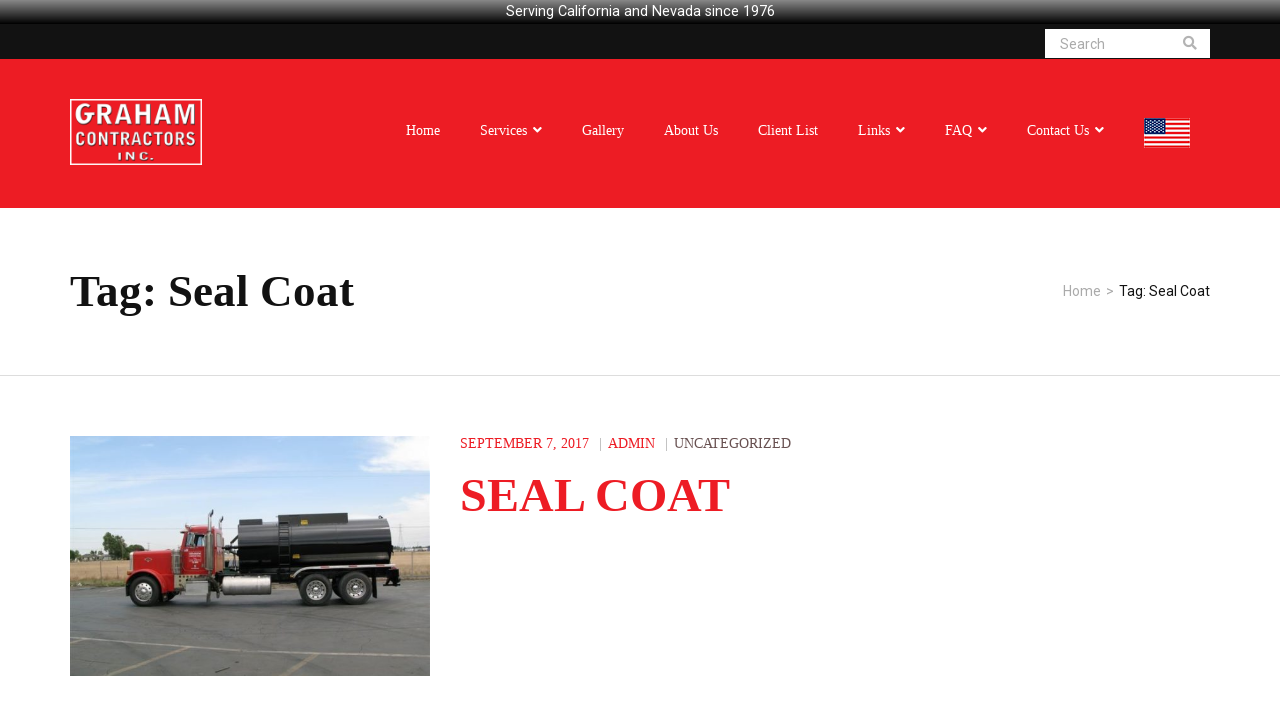

--- FILE ---
content_type: text/html; charset=UTF-8
request_url: https://grahamcontractors.com/tag-portfolio/seal-coat/
body_size: 17459
content:
<!DOCTYPE html>

<html lang="en-US">
<head>
<meta charset="UTF-8" />
<meta name="viewport" content="width=device-width" />
<link rel="profile" href="//gmpg.org/xfn/11" />
<link rel="pingback" href="https://grahamcontractors.com/xmlrpc.php" />

<title>Seal Coat &#8211; Graham Contractors</title>
<meta name='robots' content='max-image-preview:large' />
<link rel='stylesheet' type='text/css' media='screen' href='https://grahamcontractors.com/wp-content/plugins/modal-dialog/fancybox/jquery.fancybox-1.3.4.css'/>
<!-- [if lt IE 7] -->
<style type='text/css'>
/*IE*/
#fancybox-loading.fancybox-ie div	{ background: transparent; filter: progid:DXImageTransform.Microsoft.AlphaImageLoader(src='https://grahamcontractors.com/wp-content/plugins/modal-dialog/fancybox/fancy_loading.png, sizingMethod='scale'); }
.fancybox-ie #fancybox-close		{ background: transparent; filter: progid:DXImageTransform.Microsoft.AlphaImageLoader(src='https://grahamcontractors.com/wp-content/plugins/modal-dialog/fancybox/fancy_close.png, sizingMethod='scale'); }
.fancybox-ie #fancybox-title-over	{ background: transparent; filter: progid:DXImageTransform.Microsoft.AlphaImageLoader(src='https://grahamcontractors.com/wp-content/plugins/modal-dialog/fancybox/fancy_title_over.png, sizingMethod='scale'); zoom: 1; }
.fancybox-ie #fancybox-title-left	{ background: transparent; filter: progid:DXImageTransform.Microsoft.AlphaImageLoader(src='https://grahamcontractors.com/wp-content/plugins/modal-dialog/fancybox/fancy_title_left.png, sizingMethod='scale'); }
.fancybox-ie #fancybox-title-main	{ background: transparent; filter: progid:DXImageTransform.Microsoft.AlphaImageLoader(src='https://grahamcontractors.com/wp-content/plugins/modal-dialog/fancybox/fancy_title_main.png, sizingMethod='scale'); }
.fancybox-ie #fancybox-title-right	{ background: transparent; filter: progid:DXImageTransform.Microsoft.AlphaImageLoader(src='https://grahamcontractors.com/wp-content/plugins/modal-dialog/fancybox/fancy_title_right.png, sizingMethod='scale'); }
.fancybox-ie #fancybox-left-ico		{ background: transparent; filter: progid:DXImageTransform.Microsoft.AlphaImageLoader(src='https://grahamcontractors.com/wp-content/plugins/modal-dialog/fancybox/fancy_nav_left.png, sizingMethod='scale'); }
.fancybox-ie #fancybox-right-ico	{ background: transparent; filter: progid:DXImageTransform.Microsoft.AlphaImageLoader(src='https://grahamcontractors.com/wp-content/plugins/modal-dialog/fancybox/fancy_nav_right.png, sizingMethod='scale'); }
.fancybox-ie .fancy-bg { background: transparent !important; }
.fancybox-ie #fancy-bg-n	{ filter: progid:DXImageTransform.Microsoft.AlphaImageLoader(src='https://grahamcontractors.com/wp-content/plugins/modal-dialog/fancybox/fancy_shadow_n.png, sizingMethod='scale'); }
.fancybox-ie #fancy-bg-ne	{ filter: progid:DXImageTransform.Microsoft.AlphaImageLoader(src='https://grahamcontractors.com/wp-content/plugins/modal-dialog/fancybox/fancy_shadow_ne.png, sizingMethod='scale'); }
.fancybox-ie #fancy-bg-e	{ filter: progid:DXImageTransform.Microsoft.AlphaImageLoader(src='https://grahamcontractors.com/wp-content/plugins/modal-dialog/fancybox/fancy_shadow_e.png, sizingMethod='scale'); }
.fancybox-ie #fancy-bg-se	{ filter: progid:DXImageTransform.Microsoft.AlphaImageLoader(src='https://grahamcontractors.com/wp-content/plugins/modal-dialog/fancybox/fancy_shadow_se.png, sizingMethod='scale'); }
.fancybox-ie #fancy-bg-s	{ filter: progid:DXImageTransform.Microsoft.AlphaImageLoader(src='https://grahamcontractors.com/wp-content/plugins/modal-dialog/fancybox/fancy_shadow_s.png, sizingMethod='scale'); }
.fancybox-ie #fancy-bg-sw	{ filter: progid:DXImageTransform.Microsoft.AlphaImageLoader(src='https://grahamcontractors.com/wp-content/plugins/modal-dialog/fancybox/fancy_shadow_sw.png, sizingMethod='scale'); }
.fancybox-ie #fancy-bg-w	{ filter: progid:DXImageTransform.Microsoft.AlphaImageLoader(src='https://grahamcontractors.com/wp-content/plugins/modal-dialog/fancybox/fancy_shadow_w.png, sizingMethod='scale'); }
.fancybox-ie #fancy-bg-nw	{ filter: progid:DXImageTransform.Microsoft.AlphaImageLoader(src='https://grahamcontractors.com/wp-content/plugins/modal-dialog/fancybox/fancy_shadow_nw.png, sizingMethod='scale'); }
</style><!-- [endif] -->
<link rel='dns-prefetch' href='//www.google.com' />
<link rel='dns-prefetch' href='//dl.dropboxusercontent.com' />
<link rel='dns-prefetch' href='//cdnjs.cloudflare.com' />
<link rel='dns-prefetch' href='//ajax.googleapis.com' />
<link rel='dns-prefetch' href='//fonts.googleapis.com' />
<link rel='dns-prefetch' href='//use.fontawesome.com' />
<link rel="alternate" type="application/rss+xml" title="Graham Contractors &raquo; Feed" href="https://grahamcontractors.com/feed/" />
<link rel="alternate" type="application/rss+xml" title="Graham Contractors &raquo; Comments Feed" href="https://grahamcontractors.com/comments/feed/" />
<link rel="alternate" type="application/rss+xml" title="Graham Contractors &raquo; Seal Coat Tag Feed" href="https://grahamcontractors.com/tag-portfolio/seal-coat/feed/" />
<script type="text/javascript">
/* <![CDATA[ */
window._wpemojiSettings = {"baseUrl":"https:\/\/s.w.org\/images\/core\/emoji\/15.0.3\/72x72\/","ext":".png","svgUrl":"https:\/\/s.w.org\/images\/core\/emoji\/15.0.3\/svg\/","svgExt":".svg","source":{"concatemoji":"https:\/\/grahamcontractors.com\/wp-includes\/js\/wp-emoji-release.min.js?ver=6.6.4"}};
/*! This file is auto-generated */
!function(i,n){var o,s,e;function c(e){try{var t={supportTests:e,timestamp:(new Date).valueOf()};sessionStorage.setItem(o,JSON.stringify(t))}catch(e){}}function p(e,t,n){e.clearRect(0,0,e.canvas.width,e.canvas.height),e.fillText(t,0,0);var t=new Uint32Array(e.getImageData(0,0,e.canvas.width,e.canvas.height).data),r=(e.clearRect(0,0,e.canvas.width,e.canvas.height),e.fillText(n,0,0),new Uint32Array(e.getImageData(0,0,e.canvas.width,e.canvas.height).data));return t.every(function(e,t){return e===r[t]})}function u(e,t,n){switch(t){case"flag":return n(e,"\ud83c\udff3\ufe0f\u200d\u26a7\ufe0f","\ud83c\udff3\ufe0f\u200b\u26a7\ufe0f")?!1:!n(e,"\ud83c\uddfa\ud83c\uddf3","\ud83c\uddfa\u200b\ud83c\uddf3")&&!n(e,"\ud83c\udff4\udb40\udc67\udb40\udc62\udb40\udc65\udb40\udc6e\udb40\udc67\udb40\udc7f","\ud83c\udff4\u200b\udb40\udc67\u200b\udb40\udc62\u200b\udb40\udc65\u200b\udb40\udc6e\u200b\udb40\udc67\u200b\udb40\udc7f");case"emoji":return!n(e,"\ud83d\udc26\u200d\u2b1b","\ud83d\udc26\u200b\u2b1b")}return!1}function f(e,t,n){var r="undefined"!=typeof WorkerGlobalScope&&self instanceof WorkerGlobalScope?new OffscreenCanvas(300,150):i.createElement("canvas"),a=r.getContext("2d",{willReadFrequently:!0}),o=(a.textBaseline="top",a.font="600 32px Arial",{});return e.forEach(function(e){o[e]=t(a,e,n)}),o}function t(e){var t=i.createElement("script");t.src=e,t.defer=!0,i.head.appendChild(t)}"undefined"!=typeof Promise&&(o="wpEmojiSettingsSupports",s=["flag","emoji"],n.supports={everything:!0,everythingExceptFlag:!0},e=new Promise(function(e){i.addEventListener("DOMContentLoaded",e,{once:!0})}),new Promise(function(t){var n=function(){try{var e=JSON.parse(sessionStorage.getItem(o));if("object"==typeof e&&"number"==typeof e.timestamp&&(new Date).valueOf()<e.timestamp+604800&&"object"==typeof e.supportTests)return e.supportTests}catch(e){}return null}();if(!n){if("undefined"!=typeof Worker&&"undefined"!=typeof OffscreenCanvas&&"undefined"!=typeof URL&&URL.createObjectURL&&"undefined"!=typeof Blob)try{var e="postMessage("+f.toString()+"("+[JSON.stringify(s),u.toString(),p.toString()].join(",")+"));",r=new Blob([e],{type:"text/javascript"}),a=new Worker(URL.createObjectURL(r),{name:"wpTestEmojiSupports"});return void(a.onmessage=function(e){c(n=e.data),a.terminate(),t(n)})}catch(e){}c(n=f(s,u,p))}t(n)}).then(function(e){for(var t in e)n.supports[t]=e[t],n.supports.everything=n.supports.everything&&n.supports[t],"flag"!==t&&(n.supports.everythingExceptFlag=n.supports.everythingExceptFlag&&n.supports[t]);n.supports.everythingExceptFlag=n.supports.everythingExceptFlag&&!n.supports.flag,n.DOMReady=!1,n.readyCallback=function(){n.DOMReady=!0}}).then(function(){return e}).then(function(){var e;n.supports.everything||(n.readyCallback(),(e=n.source||{}).concatemoji?t(e.concatemoji):e.wpemoji&&e.twemoji&&(t(e.twemoji),t(e.wpemoji)))}))}((window,document),window._wpemojiSettings);
/* ]]> */
</script>
<style id='wp-emoji-styles-inline-css' type='text/css'>

	img.wp-smiley, img.emoji {
		display: inline !important;
		border: none !important;
		box-shadow: none !important;
		height: 1em !important;
		width: 1em !important;
		margin: 0 0.07em !important;
		vertical-align: -0.1em !important;
		background: none !important;
		padding: 0 !important;
	}
</style>
<link rel='stylesheet' id='wp-block-library-css' href='https://grahamcontractors.com/wp-includes/css/dist/block-library/style.min.css?ver=6.6.4' type='text/css' media='all' />
<style id='classic-theme-styles-inline-css' type='text/css'>
/*! This file is auto-generated */
.wp-block-button__link{color:#fff;background-color:#32373c;border-radius:9999px;box-shadow:none;text-decoration:none;padding:calc(.667em + 2px) calc(1.333em + 2px);font-size:1.125em}.wp-block-file__button{background:#32373c;color:#fff;text-decoration:none}
</style>
<style id='global-styles-inline-css' type='text/css'>
:root{--wp--preset--aspect-ratio--square: 1;--wp--preset--aspect-ratio--4-3: 4/3;--wp--preset--aspect-ratio--3-4: 3/4;--wp--preset--aspect-ratio--3-2: 3/2;--wp--preset--aspect-ratio--2-3: 2/3;--wp--preset--aspect-ratio--16-9: 16/9;--wp--preset--aspect-ratio--9-16: 9/16;--wp--preset--color--black: #000000;--wp--preset--color--cyan-bluish-gray: #abb8c3;--wp--preset--color--white: #ffffff;--wp--preset--color--pale-pink: #f78da7;--wp--preset--color--vivid-red: #cf2e2e;--wp--preset--color--luminous-vivid-orange: #ff6900;--wp--preset--color--luminous-vivid-amber: #fcb900;--wp--preset--color--light-green-cyan: #7bdcb5;--wp--preset--color--vivid-green-cyan: #00d084;--wp--preset--color--pale-cyan-blue: #8ed1fc;--wp--preset--color--vivid-cyan-blue: #0693e3;--wp--preset--color--vivid-purple: #9b51e0;--wp--preset--gradient--vivid-cyan-blue-to-vivid-purple: linear-gradient(135deg,rgba(6,147,227,1) 0%,rgb(155,81,224) 100%);--wp--preset--gradient--light-green-cyan-to-vivid-green-cyan: linear-gradient(135deg,rgb(122,220,180) 0%,rgb(0,208,130) 100%);--wp--preset--gradient--luminous-vivid-amber-to-luminous-vivid-orange: linear-gradient(135deg,rgba(252,185,0,1) 0%,rgba(255,105,0,1) 100%);--wp--preset--gradient--luminous-vivid-orange-to-vivid-red: linear-gradient(135deg,rgba(255,105,0,1) 0%,rgb(207,46,46) 100%);--wp--preset--gradient--very-light-gray-to-cyan-bluish-gray: linear-gradient(135deg,rgb(238,238,238) 0%,rgb(169,184,195) 100%);--wp--preset--gradient--cool-to-warm-spectrum: linear-gradient(135deg,rgb(74,234,220) 0%,rgb(151,120,209) 20%,rgb(207,42,186) 40%,rgb(238,44,130) 60%,rgb(251,105,98) 80%,rgb(254,248,76) 100%);--wp--preset--gradient--blush-light-purple: linear-gradient(135deg,rgb(255,206,236) 0%,rgb(152,150,240) 100%);--wp--preset--gradient--blush-bordeaux: linear-gradient(135deg,rgb(254,205,165) 0%,rgb(254,45,45) 50%,rgb(107,0,62) 100%);--wp--preset--gradient--luminous-dusk: linear-gradient(135deg,rgb(255,203,112) 0%,rgb(199,81,192) 50%,rgb(65,88,208) 100%);--wp--preset--gradient--pale-ocean: linear-gradient(135deg,rgb(255,245,203) 0%,rgb(182,227,212) 50%,rgb(51,167,181) 100%);--wp--preset--gradient--electric-grass: linear-gradient(135deg,rgb(202,248,128) 0%,rgb(113,206,126) 100%);--wp--preset--gradient--midnight: linear-gradient(135deg,rgb(2,3,129) 0%,rgb(40,116,252) 100%);--wp--preset--font-size--small: 13px;--wp--preset--font-size--medium: 20px;--wp--preset--font-size--large: 36px;--wp--preset--font-size--x-large: 42px;--wp--preset--spacing--20: 0.44rem;--wp--preset--spacing--30: 0.67rem;--wp--preset--spacing--40: 1rem;--wp--preset--spacing--50: 1.5rem;--wp--preset--spacing--60: 2.25rem;--wp--preset--spacing--70: 3.38rem;--wp--preset--spacing--80: 5.06rem;--wp--preset--shadow--natural: 6px 6px 9px rgba(0, 0, 0, 0.2);--wp--preset--shadow--deep: 12px 12px 50px rgba(0, 0, 0, 0.4);--wp--preset--shadow--sharp: 6px 6px 0px rgba(0, 0, 0, 0.2);--wp--preset--shadow--outlined: 6px 6px 0px -3px rgba(255, 255, 255, 1), 6px 6px rgba(0, 0, 0, 1);--wp--preset--shadow--crisp: 6px 6px 0px rgba(0, 0, 0, 1);}:where(.is-layout-flex){gap: 0.5em;}:where(.is-layout-grid){gap: 0.5em;}body .is-layout-flex{display: flex;}.is-layout-flex{flex-wrap: wrap;align-items: center;}.is-layout-flex > :is(*, div){margin: 0;}body .is-layout-grid{display: grid;}.is-layout-grid > :is(*, div){margin: 0;}:where(.wp-block-columns.is-layout-flex){gap: 2em;}:where(.wp-block-columns.is-layout-grid){gap: 2em;}:where(.wp-block-post-template.is-layout-flex){gap: 1.25em;}:where(.wp-block-post-template.is-layout-grid){gap: 1.25em;}.has-black-color{color: var(--wp--preset--color--black) !important;}.has-cyan-bluish-gray-color{color: var(--wp--preset--color--cyan-bluish-gray) !important;}.has-white-color{color: var(--wp--preset--color--white) !important;}.has-pale-pink-color{color: var(--wp--preset--color--pale-pink) !important;}.has-vivid-red-color{color: var(--wp--preset--color--vivid-red) !important;}.has-luminous-vivid-orange-color{color: var(--wp--preset--color--luminous-vivid-orange) !important;}.has-luminous-vivid-amber-color{color: var(--wp--preset--color--luminous-vivid-amber) !important;}.has-light-green-cyan-color{color: var(--wp--preset--color--light-green-cyan) !important;}.has-vivid-green-cyan-color{color: var(--wp--preset--color--vivid-green-cyan) !important;}.has-pale-cyan-blue-color{color: var(--wp--preset--color--pale-cyan-blue) !important;}.has-vivid-cyan-blue-color{color: var(--wp--preset--color--vivid-cyan-blue) !important;}.has-vivid-purple-color{color: var(--wp--preset--color--vivid-purple) !important;}.has-black-background-color{background-color: var(--wp--preset--color--black) !important;}.has-cyan-bluish-gray-background-color{background-color: var(--wp--preset--color--cyan-bluish-gray) !important;}.has-white-background-color{background-color: var(--wp--preset--color--white) !important;}.has-pale-pink-background-color{background-color: var(--wp--preset--color--pale-pink) !important;}.has-vivid-red-background-color{background-color: var(--wp--preset--color--vivid-red) !important;}.has-luminous-vivid-orange-background-color{background-color: var(--wp--preset--color--luminous-vivid-orange) !important;}.has-luminous-vivid-amber-background-color{background-color: var(--wp--preset--color--luminous-vivid-amber) !important;}.has-light-green-cyan-background-color{background-color: var(--wp--preset--color--light-green-cyan) !important;}.has-vivid-green-cyan-background-color{background-color: var(--wp--preset--color--vivid-green-cyan) !important;}.has-pale-cyan-blue-background-color{background-color: var(--wp--preset--color--pale-cyan-blue) !important;}.has-vivid-cyan-blue-background-color{background-color: var(--wp--preset--color--vivid-cyan-blue) !important;}.has-vivid-purple-background-color{background-color: var(--wp--preset--color--vivid-purple) !important;}.has-black-border-color{border-color: var(--wp--preset--color--black) !important;}.has-cyan-bluish-gray-border-color{border-color: var(--wp--preset--color--cyan-bluish-gray) !important;}.has-white-border-color{border-color: var(--wp--preset--color--white) !important;}.has-pale-pink-border-color{border-color: var(--wp--preset--color--pale-pink) !important;}.has-vivid-red-border-color{border-color: var(--wp--preset--color--vivid-red) !important;}.has-luminous-vivid-orange-border-color{border-color: var(--wp--preset--color--luminous-vivid-orange) !important;}.has-luminous-vivid-amber-border-color{border-color: var(--wp--preset--color--luminous-vivid-amber) !important;}.has-light-green-cyan-border-color{border-color: var(--wp--preset--color--light-green-cyan) !important;}.has-vivid-green-cyan-border-color{border-color: var(--wp--preset--color--vivid-green-cyan) !important;}.has-pale-cyan-blue-border-color{border-color: var(--wp--preset--color--pale-cyan-blue) !important;}.has-vivid-cyan-blue-border-color{border-color: var(--wp--preset--color--vivid-cyan-blue) !important;}.has-vivid-purple-border-color{border-color: var(--wp--preset--color--vivid-purple) !important;}.has-vivid-cyan-blue-to-vivid-purple-gradient-background{background: var(--wp--preset--gradient--vivid-cyan-blue-to-vivid-purple) !important;}.has-light-green-cyan-to-vivid-green-cyan-gradient-background{background: var(--wp--preset--gradient--light-green-cyan-to-vivid-green-cyan) !important;}.has-luminous-vivid-amber-to-luminous-vivid-orange-gradient-background{background: var(--wp--preset--gradient--luminous-vivid-amber-to-luminous-vivid-orange) !important;}.has-luminous-vivid-orange-to-vivid-red-gradient-background{background: var(--wp--preset--gradient--luminous-vivid-orange-to-vivid-red) !important;}.has-very-light-gray-to-cyan-bluish-gray-gradient-background{background: var(--wp--preset--gradient--very-light-gray-to-cyan-bluish-gray) !important;}.has-cool-to-warm-spectrum-gradient-background{background: var(--wp--preset--gradient--cool-to-warm-spectrum) !important;}.has-blush-light-purple-gradient-background{background: var(--wp--preset--gradient--blush-light-purple) !important;}.has-blush-bordeaux-gradient-background{background: var(--wp--preset--gradient--blush-bordeaux) !important;}.has-luminous-dusk-gradient-background{background: var(--wp--preset--gradient--luminous-dusk) !important;}.has-pale-ocean-gradient-background{background: var(--wp--preset--gradient--pale-ocean) !important;}.has-electric-grass-gradient-background{background: var(--wp--preset--gradient--electric-grass) !important;}.has-midnight-gradient-background{background: var(--wp--preset--gradient--midnight) !important;}.has-small-font-size{font-size: var(--wp--preset--font-size--small) !important;}.has-medium-font-size{font-size: var(--wp--preset--font-size--medium) !important;}.has-large-font-size{font-size: var(--wp--preset--font-size--large) !important;}.has-x-large-font-size{font-size: var(--wp--preset--font-size--x-large) !important;}
:where(.wp-block-post-template.is-layout-flex){gap: 1.25em;}:where(.wp-block-post-template.is-layout-grid){gap: 1.25em;}
:where(.wp-block-columns.is-layout-flex){gap: 2em;}:where(.wp-block-columns.is-layout-grid){gap: 2em;}
:root :where(.wp-block-pullquote){font-size: 1.5em;line-height: 1.6;}
</style>
<link rel='stylesheet' id='menu-image-css' href='https://grahamcontractors.com/wp-content/plugins/menu-image/includes/css/menu-image.css?ver=3.11' type='text/css' media='all' />
<link rel='stylesheet' id='dashicons-css' href='https://grahamcontractors.com/wp-includes/css/dashicons.min.css?ver=6.6.4' type='text/css' media='all' />
<link rel='stylesheet' id='cpsh-shortcodes-css' href='https://grahamcontractors.com/wp-content/plugins/column-shortcodes//assets/css/shortcodes.css?ver=1.0.1' type='text/css' media='all' />
<link rel='stylesheet' id='ccf-jquery-ui-css' href='//ajax.googleapis.com/ajax/libs/jqueryui/1.8.2/themes/smoothness/jquery-ui.css?ver=6.6.4' type='text/css' media='all' />
<link rel='stylesheet' id='ccf-form-css' href='https://grahamcontractors.com/wp-content/plugins/custom-contact-forms/assets/build/css/form.min.css?ver=7.8.5' type='text/css' media='all' />
<link rel='stylesheet' id='theme-my-login-css' href='https://grahamcontractors.com/wp-content/plugins/theme-my-login/assets/styles/theme-my-login.min.css?ver=7.1.9' type='text/css' media='all' />
<link rel='stylesheet' id='wpfront-notification-bar-css' href='https://grahamcontractors.com/wp-content/plugins/wpfront-notification-bar/css/wpfront-notification-bar.min.css?ver=3.4.2.04051' type='text/css' media='all' />
<link rel='stylesheet' id='thinkup-google-fonts-css' href='//fonts.googleapis.com/css?family=Roboto%3A300%2C400%2C600%2C700%7CRoboto+Condensed%3A300%2C400%2C600%2C700&#038;subset=latin%2Clatin-ext' type='text/css' media='all' />
<link rel='stylesheet' id='prettyPhoto-css' href='https://grahamcontractors.com/wp-content/themes/Ryan_Pro/lib/extentions/prettyPhoto/css/prettyPhoto.css?ver=3.1.6' type='text/css' media='all' />
<link rel='stylesheet' id='thinkup-bootstrap-css' href='https://grahamcontractors.com/wp-content/themes/Ryan_Pro/lib/extentions/bootstrap/css/bootstrap.min.css?ver=2.3.2' type='text/css' media='all' />
<link rel='stylesheet' id='font-awesome-css' href='https://grahamcontractors.com/wp-content/plugins/elementor/assets/lib/font-awesome/css/font-awesome.min.css?ver=4.7.0' type='text/css' media='all' />
<link rel='stylesheet' id='thinkup-shortcodes-css' href='https://grahamcontractors.com/wp-content/themes/Ryan_Pro/styles/style-shortcodes.css?ver=1.3.1' type='text/css' media='all' />
<link rel='stylesheet' id='thinkup-style-css' href='https://grahamcontractors.com/wp-content/themes/Ryan_Pro/style.css?ver=1.3.1' type='text/css' media='all' />
<link rel='stylesheet' id='thinkup-portfolio-css' href='https://grahamcontractors.com/wp-content/themes/Ryan_Pro/styles/style-portfolio.css?ver=1.3.1' type='text/css' media='all' />
<link rel='stylesheet' id='dry_awp_theme_style-css' href='https://grahamcontractors.com/wp-content/plugins/advanced-wp-columns/assets/css/awp-columns.css?ver=6.6.4' type='text/css' media='all' />
<style id='dry_awp_theme_style-inline-css' type='text/css'>
@media screen and (max-width: 1024px) {	.csColumn {		clear: both !important;		float: none !important;		text-align: center !important;		margin-left:  10% !important;		margin-right: 10% !important;		width: 80% !important;	}	.csColumnGap {		display: none !important;	}}
</style>
<link rel='stylesheet' id='thinkup-responsive-css' href='https://grahamcontractors.com/wp-content/themes/Ryan_Pro/styles/style-responsive.css?ver=1.3.1' type='text/css' media='all' />
<link rel='stylesheet' id='bfa-font-awesome-css' href='https://use.fontawesome.com/releases/v5.15.4/css/all.css?ver=2.0.3' type='text/css' media='all' />
<link rel='stylesheet' id='bfa-font-awesome-v4-shim-css' href='https://use.fontawesome.com/releases/v5.15.4/css/v4-shims.css?ver=2.0.3' type='text/css' media='all' />
<style id='bfa-font-awesome-v4-shim-inline-css' type='text/css'>

			@font-face {
				font-family: 'FontAwesome';
				src: url('https://use.fontawesome.com/releases/v5.15.4/webfonts/fa-brands-400.eot'),
				url('https://use.fontawesome.com/releases/v5.15.4/webfonts/fa-brands-400.eot?#iefix') format('embedded-opentype'),
				url('https://use.fontawesome.com/releases/v5.15.4/webfonts/fa-brands-400.woff2') format('woff2'),
				url('https://use.fontawesome.com/releases/v5.15.4/webfonts/fa-brands-400.woff') format('woff'),
				url('https://use.fontawesome.com/releases/v5.15.4/webfonts/fa-brands-400.ttf') format('truetype'),
				url('https://use.fontawesome.com/releases/v5.15.4/webfonts/fa-brands-400.svg#fontawesome') format('svg');
			}

			@font-face {
				font-family: 'FontAwesome';
				src: url('https://use.fontawesome.com/releases/v5.15.4/webfonts/fa-solid-900.eot'),
				url('https://use.fontawesome.com/releases/v5.15.4/webfonts/fa-solid-900.eot?#iefix') format('embedded-opentype'),
				url('https://use.fontawesome.com/releases/v5.15.4/webfonts/fa-solid-900.woff2') format('woff2'),
				url('https://use.fontawesome.com/releases/v5.15.4/webfonts/fa-solid-900.woff') format('woff'),
				url('https://use.fontawesome.com/releases/v5.15.4/webfonts/fa-solid-900.ttf') format('truetype'),
				url('https://use.fontawesome.com/releases/v5.15.4/webfonts/fa-solid-900.svg#fontawesome') format('svg');
			}

			@font-face {
				font-family: 'FontAwesome';
				src: url('https://use.fontawesome.com/releases/v5.15.4/webfonts/fa-regular-400.eot'),
				url('https://use.fontawesome.com/releases/v5.15.4/webfonts/fa-regular-400.eot?#iefix') format('embedded-opentype'),
				url('https://use.fontawesome.com/releases/v5.15.4/webfonts/fa-regular-400.woff2') format('woff2'),
				url('https://use.fontawesome.com/releases/v5.15.4/webfonts/fa-regular-400.woff') format('woff'),
				url('https://use.fontawesome.com/releases/v5.15.4/webfonts/fa-regular-400.ttf') format('truetype'),
				url('https://use.fontawesome.com/releases/v5.15.4/webfonts/fa-regular-400.svg#fontawesome') format('svg');
				unicode-range: U+F004-F005,U+F007,U+F017,U+F022,U+F024,U+F02E,U+F03E,U+F044,U+F057-F059,U+F06E,U+F070,U+F075,U+F07B-F07C,U+F080,U+F086,U+F089,U+F094,U+F09D,U+F0A0,U+F0A4-F0A7,U+F0C5,U+F0C7-F0C8,U+F0E0,U+F0EB,U+F0F3,U+F0F8,U+F0FE,U+F111,U+F118-F11A,U+F11C,U+F133,U+F144,U+F146,U+F14A,U+F14D-F14E,U+F150-F152,U+F15B-F15C,U+F164-F165,U+F185-F186,U+F191-F192,U+F1AD,U+F1C1-F1C9,U+F1CD,U+F1D8,U+F1E3,U+F1EA,U+F1F6,U+F1F9,U+F20A,U+F247-F249,U+F24D,U+F254-F25B,U+F25D,U+F267,U+F271-F274,U+F279,U+F28B,U+F28D,U+F2B5-F2B6,U+F2B9,U+F2BB,U+F2BD,U+F2C1-F2C2,U+F2D0,U+F2D2,U+F2DC,U+F2ED,U+F328,U+F358-F35B,U+F3A5,U+F3D1,U+F410,U+F4AD;
			}
		
</style>
<link rel="stylesheet" href="https://grahamcontractors.com/wp-includes/js/thickbox/thickbox.css" type="text/css" media="screen" /><link rel="stylesheet" href="https://grahamcontractors.com/wp-content/plugins/attachment-file-icons/attachment-file.css" type="text/css" media="screen" /><script type="text/javascript" src="https://grahamcontractors.com/wp-includes/js/jquery/jquery.min.js?ver=3.7.1" id="jquery-core-js"></script>
<script type="text/javascript" src="https://grahamcontractors.com/wp-includes/js/jquery/jquery-migrate.min.js?ver=3.4.1" id="jquery-migrate-js"></script>
<script type="text/javascript" src="https://grahamcontractors.com/wp-includes/js/jquery/ui/core.min.js?ver=1.13.3" id="jquery-ui-core-js"></script>
<script type="text/javascript" src="https://grahamcontractors.com/wp-includes/js/jquery/ui/datepicker.min.js?ver=1.13.3" id="jquery-ui-datepicker-js"></script>
<script type="text/javascript" id="jquery-ui-datepicker-js-after">
/* <![CDATA[ */
jQuery(function(jQuery){jQuery.datepicker.setDefaults({"closeText":"Close","currentText":"Today","monthNames":["January","February","March","April","May","June","July","August","September","October","November","December"],"monthNamesShort":["Jan","Feb","Mar","Apr","May","Jun","Jul","Aug","Sep","Oct","Nov","Dec"],"nextText":"Next","prevText":"Previous","dayNames":["Sunday","Monday","Tuesday","Wednesday","Thursday","Friday","Saturday"],"dayNamesShort":["Sun","Mon","Tue","Wed","Thu","Fri","Sat"],"dayNamesMin":["S","M","T","W","T","F","S"],"dateFormat":"MM d, yy","firstDay":1,"isRTL":false});});
/* ]]> */
</script>
<script type="text/javascript" src="https://grahamcontractors.com/wp-includes/js/underscore.min.js?ver=1.13.4" id="underscore-js"></script>
<script type="text/javascript" id="ccf-form-js-extra">
/* <![CDATA[ */
var ccfSettings = {"ajaxurl":"https:\/\/grahamcontractors.com\/wp-admin\/admin-ajax.php","required":"This field is required.","date_required":"Date is required.","hour_required":"Hour is required.","minute_required":"Minute is required.","am-pm_required":"AM\/PM is required.","match":"Emails do not match.","email":"This is not a valid email address.","recaptcha":"Your reCAPTCHA response was incorrect.","recaptcha_theme":"light","phone":"This is not a valid phone number.","digits":"This phone number is not 10 digits","hour":"This is not a valid hour.","date":"This date is not valid.","minute":"This is not a valid minute.","fileExtension":"This is not an allowed file extension","fileSize":"This file is bigger than","unknown":"An unknown error occured.","website":"This is not a valid URL. URL's must start with http(s):\/\/"};
/* ]]> */
</script>
<script type="text/javascript" src="https://grahamcontractors.com/wp-content/plugins/custom-contact-forms/assets/build/js/form.min.js?ver=7.8.5" id="ccf-form-js"></script>
<script type="text/javascript" src="https://grahamcontractors.com/wp-content/plugins/modal-dialog/cookie.js?ver=1.0" id="jquerycookies-js"></script>
<script type="text/javascript" src="https://grahamcontractors.com/wp-content/plugins/modal-dialog/fancybox/jquery.fancybox-1.3.4.pack.js?ver=1.3.4" id="fancyboxpack-js"></script>
<script type="text/javascript" src="https://grahamcontractors.com/wp-content/plugins/wpfront-notification-bar/js/wpfront-notification-bar.min.js?ver=3.4.2.04051" id="wpfront-notification-bar-js"></script>
<script type="text/javascript" src="https://grahamcontractors.com/wp-content/themes/Ryan_Pro/lib/scripts/plugins/sticky/jquery.sticky.js?ver=true" id="sticky-js"></script>
<script type="text/javascript" src="https://grahamcontractors.com/wp-content/themes/Ryan_Pro/lib/scripts/plugins/videoBG/jquery.videoBG.js?ver=0.2" id="videobg-js"></script>
<script type="text/javascript" id="tweetscroll-js-extra">
/* <![CDATA[ */
var PiTweetScroll = {"ajaxrequests":"https:\/\/grahamcontractors.com\/wp-admin\/admin-ajax.php"};
/* ]]> */
</script>
<script type="text/javascript" src="https://grahamcontractors.com/wp-content/themes/Ryan_Pro/lib/widgets/twitterfeed/js/jquery.tweetscroll.js?ver=6.6.4" id="tweetscroll-js"></script>
<script type="text/javascript" src="//cdnjs.cloudflare.com/ajax/libs/jquery-easing/1.4.1/jquery.easing.min.js?ver=6.6.4" id="jquery-easing-js"></script>
<script type="text/javascript" src="https://grahamcontractors.com/wp-content/plugins/attachment-file-icons/jquery.multifile.js?ver=6.6.4" id="jquery.multifile-js"></script>
<link rel="https://api.w.org/" href="https://grahamcontractors.com/wp-json/" /><link rel="EditURI" type="application/rsd+xml" title="RSD" href="https://grahamcontractors.com/xmlrpc.php?rsd" />
<meta name="generator" content="WordPress 6.6.4" />
<meta name="generator" content="Elementor 3.23.4; features: additional_custom_breakpoints, e_lazyload; settings: css_print_method-external, google_font-enabled, font_display-auto">
			<style>
				.e-con.e-parent:nth-of-type(n+4):not(.e-lazyloaded):not(.e-no-lazyload),
				.e-con.e-parent:nth-of-type(n+4):not(.e-lazyloaded):not(.e-no-lazyload) * {
					background-image: none !important;
				}
				@media screen and (max-height: 1024px) {
					.e-con.e-parent:nth-of-type(n+3):not(.e-lazyloaded):not(.e-no-lazyload),
					.e-con.e-parent:nth-of-type(n+3):not(.e-lazyloaded):not(.e-no-lazyload) * {
						background-image: none !important;
					}
				}
				@media screen and (max-height: 640px) {
					.e-con.e-parent:nth-of-type(n+2):not(.e-lazyloaded):not(.e-no-lazyload),
					.e-con.e-parent:nth-of-type(n+2):not(.e-lazyloaded):not(.e-no-lazyload) * {
						background-image: none !important;
					}
				}
			</style>
			
<link href="//fonts.googleapis.com/css?family=Open+Sans:300,400,600,700|PT+Sans:300,400,600,700|:300,400,600,700|:300,400,600,700|Open+Sans:300,400,600,700|:300,400,600,700|:300,400,600,700|:300,400,600,700|" rel="stylesheet" type="text/css">
<style type="text/css">
#content, #content button, #content input, #content select, #content textarea { font-family:Open Sans}
#introaction-core, #introaction-core button, #introaction-core input, #introaction-core select, #introaction-core textarea { font-family:Open Sans}
#outroaction-core, #outroaction-core button, #outroaction-core input, #outroaction-core select, #outroaction-core textarea { font-family:Open Sans}
h1, h2, h3, h4, h5, h6 { font-family:PT Sans}
#content h1, #content h2, #content h3, #content h4, #content h5, #content h6 { font-family:PT Sans}
#intro-core h1, #intro-core h2, #intro-core h3, #intro-core h4, #intro-core h5, #intro-core h6 { font-family:PT Sans}
#introaction-core h1, #introaction-core h2, #introaction-core h3, #introaction-core h4, #introaction-core h5, #introaction-core h6 { font-family:PT Sans}
#outroaction-core h1, #outroaction-core h2, #outroaction-core h3, #outroaction-core h4, #outroaction-core h5, #outroaction-core h6 { font-family:PT Sans}
#footer-core h3 { font-family:}
#header li a, #header-sticky li a, #header-social li.message, #header-search input { font-family:Open Sans}
</style><style type="text/css">
#content, #content button, #content input, #content select, #content textarea { font-size:16px}
#introaction-core, #introaction-core button, #introaction-core input, #introaction-core select, #introaction-core textarea { font-size:16px}
#outroaction-core, #outroaction-core button, #outroaction-core input, #outroaction-core select, #outroaction-core textarea { font-size:16px}
#header #header-core .menu > li > a, #header-responsive li a { font-size:14px}
#header #header-core .sub-menu a { font-size:12px}
#footer-core, #footer-core button, #footer-core input, #footer-core select, #footer-core textarea, #footer-core .widget { font-size:12px}
</style><style>#body-core {background: #FFFFFF;}#introaction-core h1, #introaction-core h2, #introaction-core h3, #introaction-core h4, #introaction-core h5, #introaction-core h6,#outroaction-core h1, #outroaction-core h2, #outroaction-core h3, #outroaction-core h4, #outroaction-core h5, #outroaction-core h6,#content h1, #content h2, #content h3, #content h4, #content h5, #content h6 {color: #ed1c24;}body,button,input,select,textarea,.action-teaser {color: #685151;}#content a {color: #ed1c24;}#content a:hover {color: #919191;}#header,#header-sticky {background: #ed1c24 !important;border-bottom-color: #ed1c24 !important;}#header-links {border: none;}#header .menu > li > a span,#header-sticky .menu > li > a span {border-color: #ed1c24 !important;}.header-style2 #header-links {background: #ed1c24 !important;border-bottom-color: #ed1c24 !important;}.header-style2 #header .header-links > ul > li > a {border-color: #ed1c24 !important;}#header .menu > li.menu-hover > a,#header .menu > li.current_page_item > a,#header .menu > li.current-menu-ancestor > a,#header .menu > li > a:hover,#header-sticky .menu > li.menu-hover > a,#header-sticky .menu > li.current_page_item > a,#header-sticky .menu > li.current-menu-ancestor > a,#header-sticky .menu > li > a:hover {background: #FFFFFF !important;}#logo h1, #logo-sticky h1 {color: #FFFFFF !important;}#logo .site-description {color: #FFFFFF !important;}#header .header-links > ul > li a,#header-sticky .header-links > ul > li a {color: #ffffff !important;}.header-style2 #header .menu > li.menu-hover > a,.header-style2 #header .menu > li.current_page_item > a,.header-style2 #header .menu > li.current-menu-ancestor > a,.header-style2 #header .menu > li > a:hover {	border-color: #000000 !important;}#header .menu > li.menu-hover > a,#header .menu > li.current_page_item > a,#header .menu > li.current-menu-ancestor > a,#header .menu > li > a:hover,#header-sticky .menu > li.menu-hover > a,#header-sticky .menu > li.current_page_item > a,#header-sticky .menu > li.current-menu-ancestor > a,#header-sticky .menu > li > a:hover {color: #000000 !important;}#header .menu > li.menu-hover > a span,#header .menu > li.current_page_item > a span,#header .menu > li.current-menu-ancestor > a span,#header .menu > li > a:hover span,#header-sticky .menu > li.menu-hover > a span,#header-sticky .menu > li.current_page_item > a span,#header-sticky .menu > li.current-menu-ancestor > a span,#header-sticky .menu > li > a:hover span {	border-color: #000000 !important;}#header .header-links .sub-menu,#header-sticky .header-links .sub-menu {background: #ffffff !important;}#header .header-links .sub-menu li:hover,#header .header-links .sub-menu .current-menu-item,#header-sticky .header-links .sub-menu li:hover,#header-sticky .header-links .sub-menu .current-menu-item {background: #f2f2f2 !important;}#header .header-links .header-thinkupmega > .sub-menu > li:hover,#header-sticky .header-links .header-thinkupmega > .sub-menu > li:hover {background: inherit !important;}#header .header-links .sub-menu a,#header-sticky .header-links .sub-menu a {color: #000000 !important;}#header .header-links .sub-menu a:hover,#header .header-links .sub-menu .current-menu-item a,#header-sticky .header-links .sub-menu a:hover,#header-sticky .header-links .sub-menu .current-menu-item a {color: #ed1c24 !important;}#header .header-links .sub-menu,#header .header-links .sub-menu li,#header-sticky .header-links .sub-menu,#header-sticky .header-links .sub-menu li {border-color: #FFFFFF !important;}.header-style2 #header .header-links .sub-menu {border-color: #FFFFFF !important;}</style>
<style type="text/css">
::selection {
background: #ed1c24;
color: #ffffff;
}

h1.page-title {
color: #ed1c24;
}

.featured-title {
text-shadow: 4px 4px #000000;
-webkit-text-stroke: 1px #f25a5f;
}

.featured-excerpt {
text-shadow: 2px 2px #000000;
font-weight: 900;
}

hr.link-style {
background-color: #ffffff;
margin: 25px;
height: 6px;
border: 0;
box-shadow: inset 0 5px 10px -9px #8B0000;
width: 95%;
clear: both;
}

.accordion-title {
background: url("/wp-content/uploads/plus-minus-24-red.png") no-repeat 60% -52px;
}

.accordion-title:hover {
background: url("/wp-content/uploads/plus-minus-24-red.png") no-repeat 60% 3px;
cursor: pointer;
}

.accordion-title.open {
background: url("/wp-content/uploads/plus-minus-24-red.png") no-repeat 60% -25px;
}

.accordion-title.open:hover {
background: url("/wp-content/uploads/plus-minus-24-red.png") no-repeat 60% -25px;
opacity: .25;
}
</style>
</head>

<body class="archive tax-tagportfolio term-seal-coat term-10 layout-sidebar-none layout-responsive layout-wide pre-header-style1 header-style1 header-sticky scrollup-on elementor-default elementor-kit-2130">
<div id="body-core" class="hfeed site">

	<header>
	<div id="site-header">

			
		<div id="pre-header">
		<div class="wrap-safari">
		<div id="pre-header-core" class="main-navigation">
  
			
			<div id="pre-header-search"><div class="fa fa-search"></div>	<form method="get" class="searchform" action="https://grahamcontractors.com/" role="search">
		<input type="text" class="search" name="s" value="" placeholder="Search" />
		<input type="submit" class="searchsubmit" name="submit" value="Search" />
	</form></div>
			
		</div>
		</div>
		</div>
		<!-- #pre-header -->

				<div id="header">
		<div id="header-core">

			
			<div id="logo">
			<a rel="home" href="https://grahamcontractors.com/"><img src="https://grahamcontractors.com/wp-content/uploads/Graham-Contractors-Inc-Logo-1200x600-Clear-with-Border.png" alt="Logo"></a>			</div>

			
			
			<div id="header-links" class="main-navigation">
			<div id="header-links-inner" class="header-links">

				<ul id="menu-navigation-menu-main" class="menu"><li id="menu-item-1218" class="menu-item menu-item-type-post_type menu-item-object-page menu-item-home"><a href="https://grahamcontractors.com/"><span>Home</span></a></li>
<li id="menu-item-1219" class="menu-item menu-item-type-post_type menu-item-object-page menu-item-has-children"><a href="https://grahamcontractors.com/services/"><span>Services</span></a>
<ul class="sub-menu">
	<li id="menu-item-1405" class="menu-item menu-item-type-custom menu-item-object-custom"><a href="/services/#asphalt-maintenance">Asphalt Maintenance</a></li>
	<li id="menu-item-1336" class="menu-item menu-item-type-custom menu-item-object-custom"><a href="/services/#slurry-seal">Slurry Seal</a></li>
	<li id="menu-item-1337" class="menu-item menu-item-type-custom menu-item-object-custom"><a href="/services/#seal-coat">Seal Coat</a></li>
	<li id="menu-item-1338" class="menu-item menu-item-type-custom menu-item-object-custom"><a href="/services/#fog-seal">Fog Seal</a></li>
	<li id="menu-item-1339" class="menu-item menu-item-type-custom menu-item-object-custom"><a href="/services/#chip-seal">Chip Seal</a></li>
	<li id="menu-item-1340" class="menu-item menu-item-type-custom menu-item-object-custom"><a href="/services/#crackfilling">Crackfilling</a></li>
	<li id="menu-item-1341" class="menu-item menu-item-type-custom menu-item-object-custom"><a href="/services/#microsurfacing">Microsurfacing</a></li>
	<li id="menu-item-1342" class="menu-item menu-item-type-custom menu-item-object-custom"><a href="/services/#cape-seal">Cape Seal</a></li>
</ul>
</li>
<li id="menu-item-1220" class="menu-item menu-item-type-post_type menu-item-object-page"><a href="https://grahamcontractors.com/portfolio/"><span>Gallery</span></a></li>
<li id="menu-item-1221" class="menu-item menu-item-type-post_type menu-item-object-page"><a href="https://grahamcontractors.com/about/"><span>About Us</span></a></li>
<li id="menu-item-1222" class="menu-item menu-item-type-post_type menu-item-object-page"><a href="https://grahamcontractors.com/client-list/"><span>Client List</span></a></li>
<li id="menu-item-1223" class="menu-item menu-item-type-post_type menu-item-object-page menu-item-has-children"><a href="https://grahamcontractors.com/links/"><span>Links</span></a>
<ul class="sub-menu">
	<li id="menu-item-1550" class="menu-item menu-item-type-custom menu-item-object-custom"><a href="/links/#aema">AEMA</a></li>
	<li id="menu-item-1551" class="menu-item menu-item-type-custom menu-item-object-custom"><a href="/links/#aia">AIA</a></li>
	<li id="menu-item-1552" class="menu-item menu-item-type-custom menu-item-object-custom"><a href="/links/#fhwa">FHWA</a></li>
	<li id="menu-item-1553" class="menu-item menu-item-type-custom menu-item-object-custom"><a href="/links/#fp2">FP2</a></li>
	<li id="menu-item-1554" class="menu-item menu-item-type-custom menu-item-object-custom"><a href="/links/#issa">ISSA</a></li>
	<li id="menu-item-1555" class="menu-item menu-item-type-custom menu-item-object-custom"><a href="/links/#rginc">RGINC</a></li>
	<li id="menu-item-1556" class="menu-item menu-item-type-custom menu-item-object-custom"><a href="/links/#asma">ASMA</a></li>
	<li id="menu-item-1557" class="menu-item menu-item-type-custom menu-item-object-custom"><a href="/links/#ccsa">CCSA</a></li>
</ul>
</li>
<li id="menu-item-1239" class="menu-item menu-item-type-post_type menu-item-object-page menu-item-has-children"><a href="https://grahamcontractors.com/faq/"><span>FAQ</span></a>
<ul class="sub-menu">
	<li id="menu-item-1438" class="menu-item menu-item-type-custom menu-item-object-custom"><a href="/faq/#conversion-calculator">Conversion Calculator</a></li>
	<li id="menu-item-1435" class="menu-item menu-item-type-custom menu-item-object-custom"><a href="/faq/#downloads">Downloads</a></li>
</ul>
</li>
<li id="menu-item-1224" class="menu-item menu-item-type-post_type menu-item-object-page menu-item-has-children"><a href="https://grahamcontractors.com/contact/"><span>Contact Us</span></a>
<ul class="sub-menu">
	<li id="menu-item-1350" class="menu-item menu-item-type-custom menu-item-object-custom"><a href="/contact/#">Address</a></li>
	<li id="menu-item-1351" class="menu-item menu-item-type-custom menu-item-object-custom"><a href="/contact/#phone">Phone</a></li>
	<li id="menu-item-1352" class="menu-item menu-item-type-custom menu-item-object-custom"><a href="/contact/#fax">Fax</a></li>
	<li id="menu-item-1353" class="menu-item menu-item-type-custom menu-item-object-custom"><a href="/contact/#map">Map/Directions</a></li>
	<li id="menu-item-1354" class="menu-item menu-item-type-custom menu-item-object-custom"><a href="/contact/#contact-form">Contact Form</a></li>
	<li id="menu-item-1303" class="menu-item menu-item-type-custom menu-item-object-custom"><a href="/request-for-quotation/">Request a Quote</a></li>
</ul>
</li>
<li id="menu-item-1225" class="menu-item menu-item-type-post_type menu-item-object-page"><a href="https://grahamcontractors.com/us-flag/"><span><span class="menu-image-title-above menu-image-title"><!--<i class="fa fa-flag-o"></i>--></span><img width="46" height="30" src="https://grahamcontractors.com/wp-content/uploads/flag-nav-menu.png" class="menu-image menu-image-title-above" alt="US Flag" decoding="async" /></span></a></li>
</ul>				
				
				
			</div>
			</div>
			<!-- #header-links .main-navigation -->
 	
			<div id="header-nav"><a class="btn-navbar" data-toggle="collapse" data-target=".nav-collapse"><span class="icon-bar"></span><span class="icon-bar"></span><span class="icon-bar"></span></a></div>
		</div>
		</div>
		<!-- #header -->

		<div id="header-responsive"><div id="header-responsive-inner" class="responsive-links nav-collapse collapse"><ul id="menu-navigation-menu-main-1" class=""><li id="res-menu-item-1218" class="menu-item menu-item-type-post_type menu-item-object-page menu-item-home"><a href="https://grahamcontractors.com/"><span>Home</span></a></li>
<li id="res-menu-item-1219" class="menu-item menu-item-type-post_type menu-item-object-page menu-item-has-children"><a href="https://grahamcontractors.com/services/"><span>Services</span></a>
<ul class="sub-menu">
	<li id="res-menu-item-1405" class="menu-item menu-item-type-custom menu-item-object-custom"><a href="/services/#asphalt-maintenance">&#45; Asphalt Maintenance</a></li>
	<li id="res-menu-item-1336" class="menu-item menu-item-type-custom menu-item-object-custom"><a href="/services/#slurry-seal">&#45; Slurry Seal</a></li>
	<li id="res-menu-item-1337" class="menu-item menu-item-type-custom menu-item-object-custom"><a href="/services/#seal-coat">&#45; Seal Coat</a></li>
	<li id="res-menu-item-1338" class="menu-item menu-item-type-custom menu-item-object-custom"><a href="/services/#fog-seal">&#45; Fog Seal</a></li>
	<li id="res-menu-item-1339" class="menu-item menu-item-type-custom menu-item-object-custom"><a href="/services/#chip-seal">&#45; Chip Seal</a></li>
	<li id="res-menu-item-1340" class="menu-item menu-item-type-custom menu-item-object-custom"><a href="/services/#crackfilling">&#45; Crackfilling</a></li>
	<li id="res-menu-item-1341" class="menu-item menu-item-type-custom menu-item-object-custom"><a href="/services/#microsurfacing">&#45; Microsurfacing</a></li>
	<li id="res-menu-item-1342" class="menu-item menu-item-type-custom menu-item-object-custom"><a href="/services/#cape-seal">&#45; Cape Seal</a></li>
</ul>
</li>
<li id="res-menu-item-1220" class="menu-item menu-item-type-post_type menu-item-object-page"><a href="https://grahamcontractors.com/portfolio/"><span>Gallery</span></a></li>
<li id="res-menu-item-1221" class="menu-item menu-item-type-post_type menu-item-object-page"><a href="https://grahamcontractors.com/about/"><span>About Us</span></a></li>
<li id="res-menu-item-1222" class="menu-item menu-item-type-post_type menu-item-object-page"><a href="https://grahamcontractors.com/client-list/"><span>Client List</span></a></li>
<li id="res-menu-item-1223" class="menu-item menu-item-type-post_type menu-item-object-page menu-item-has-children"><a href="https://grahamcontractors.com/links/"><span>Links</span></a>
<ul class="sub-menu">
	<li id="res-menu-item-1550" class="menu-item menu-item-type-custom menu-item-object-custom"><a href="/links/#aema">&#45; AEMA</a></li>
	<li id="res-menu-item-1551" class="menu-item menu-item-type-custom menu-item-object-custom"><a href="/links/#aia">&#45; AIA</a></li>
	<li id="res-menu-item-1552" class="menu-item menu-item-type-custom menu-item-object-custom"><a href="/links/#fhwa">&#45; FHWA</a></li>
	<li id="res-menu-item-1553" class="menu-item menu-item-type-custom menu-item-object-custom"><a href="/links/#fp2">&#45; FP2</a></li>
	<li id="res-menu-item-1554" class="menu-item menu-item-type-custom menu-item-object-custom"><a href="/links/#issa">&#45; ISSA</a></li>
	<li id="res-menu-item-1555" class="menu-item menu-item-type-custom menu-item-object-custom"><a href="/links/#rginc">&#45; RGINC</a></li>
	<li id="res-menu-item-1556" class="menu-item menu-item-type-custom menu-item-object-custom"><a href="/links/#asma">&#45; ASMA</a></li>
	<li id="res-menu-item-1557" class="menu-item menu-item-type-custom menu-item-object-custom"><a href="/links/#ccsa">&#45; CCSA</a></li>
</ul>
</li>
<li id="res-menu-item-1239" class="menu-item menu-item-type-post_type menu-item-object-page menu-item-has-children"><a href="https://grahamcontractors.com/faq/"><span>FAQ</span></a>
<ul class="sub-menu">
	<li id="res-menu-item-1438" class="menu-item menu-item-type-custom menu-item-object-custom"><a href="/faq/#conversion-calculator">&#45; Conversion Calculator</a></li>
	<li id="res-menu-item-1435" class="menu-item menu-item-type-custom menu-item-object-custom"><a href="/faq/#downloads">&#45; Downloads</a></li>
</ul>
</li>
<li id="res-menu-item-1224" class="menu-item menu-item-type-post_type menu-item-object-page menu-item-has-children"><a href="https://grahamcontractors.com/contact/"><span>Contact Us</span></a>
<ul class="sub-menu">
	<li id="res-menu-item-1350" class="menu-item menu-item-type-custom menu-item-object-custom"><a href="/contact/#">&#45; Address</a></li>
	<li id="res-menu-item-1351" class="menu-item menu-item-type-custom menu-item-object-custom"><a href="/contact/#phone">&#45; Phone</a></li>
	<li id="res-menu-item-1352" class="menu-item menu-item-type-custom menu-item-object-custom"><a href="/contact/#fax">&#45; Fax</a></li>
	<li id="res-menu-item-1353" class="menu-item menu-item-type-custom menu-item-object-custom"><a href="/contact/#map">&#45; Map/Directions</a></li>
	<li id="res-menu-item-1354" class="menu-item menu-item-type-custom menu-item-object-custom"><a href="/contact/#contact-form">&#45; Contact Form</a></li>
	<li id="res-menu-item-1303" class="menu-item menu-item-type-custom menu-item-object-custom"><a href="/request-for-quotation/">&#45; Request a Quote</a></li>
</ul>
</li>
<li id="res-menu-item-1225" class="menu-item menu-item-type-post_type menu-item-object-page"><a href="https://grahamcontractors.com/us-flag/"><span><span class="menu-image-title-above menu-image-title"><!--<i class="fa fa-flag-o"></i>--></span><img width="46" height="30" src="https://grahamcontractors.com/wp-content/uploads/flag-nav-menu.png" class="menu-image menu-image-title-above" alt="US Flag" decoding="async" /></span></a></li>
</ul></div></div>
				<div id="header-sticky">
		<div id="header-sticky-core">

			<div id="logo-sticky">
			<a rel="home" href="https://grahamcontractors.com/"><a rel="home" href="https://grahamcontractors.com/"><img src="https://grahamcontractors.com/wp-content/uploads/Graham-Contractors-Inc-Logo-1200x600-Clear-with-Border.png" alt="Logo"></a></a>
			</div>

			<div id="header-sticky-links" class="main-navigation">
			<div id="header-sticky-links-inner" class="header-links">

				<ul id="menu-navigation-menu-main-2" class="menu"><li id="menu-item-1218" class="menu-item menu-item-type-post_type menu-item-object-page menu-item-home"><a href="https://grahamcontractors.com/"><span>Home</span></a></li>
<li id="menu-item-1219" class="menu-item menu-item-type-post_type menu-item-object-page menu-item-has-children"><a href="https://grahamcontractors.com/services/"><span>Services</span></a>
<ul class="sub-menu">
	<li id="menu-item-1405" class="menu-item menu-item-type-custom menu-item-object-custom"><a href="/services/#asphalt-maintenance">Asphalt Maintenance</a></li>
	<li id="menu-item-1336" class="menu-item menu-item-type-custom menu-item-object-custom"><a href="/services/#slurry-seal">Slurry Seal</a></li>
	<li id="menu-item-1337" class="menu-item menu-item-type-custom menu-item-object-custom"><a href="/services/#seal-coat">Seal Coat</a></li>
	<li id="menu-item-1338" class="menu-item menu-item-type-custom menu-item-object-custom"><a href="/services/#fog-seal">Fog Seal</a></li>
	<li id="menu-item-1339" class="menu-item menu-item-type-custom menu-item-object-custom"><a href="/services/#chip-seal">Chip Seal</a></li>
	<li id="menu-item-1340" class="menu-item menu-item-type-custom menu-item-object-custom"><a href="/services/#crackfilling">Crackfilling</a></li>
	<li id="menu-item-1341" class="menu-item menu-item-type-custom menu-item-object-custom"><a href="/services/#microsurfacing">Microsurfacing</a></li>
	<li id="menu-item-1342" class="menu-item menu-item-type-custom menu-item-object-custom"><a href="/services/#cape-seal">Cape Seal</a></li>
</ul>
</li>
<li id="menu-item-1220" class="menu-item menu-item-type-post_type menu-item-object-page"><a href="https://grahamcontractors.com/portfolio/"><span>Gallery</span></a></li>
<li id="menu-item-1221" class="menu-item menu-item-type-post_type menu-item-object-page"><a href="https://grahamcontractors.com/about/"><span>About Us</span></a></li>
<li id="menu-item-1222" class="menu-item menu-item-type-post_type menu-item-object-page"><a href="https://grahamcontractors.com/client-list/"><span>Client List</span></a></li>
<li id="menu-item-1223" class="menu-item menu-item-type-post_type menu-item-object-page menu-item-has-children"><a href="https://grahamcontractors.com/links/"><span>Links</span></a>
<ul class="sub-menu">
	<li id="menu-item-1550" class="menu-item menu-item-type-custom menu-item-object-custom"><a href="/links/#aema">AEMA</a></li>
	<li id="menu-item-1551" class="menu-item menu-item-type-custom menu-item-object-custom"><a href="/links/#aia">AIA</a></li>
	<li id="menu-item-1552" class="menu-item menu-item-type-custom menu-item-object-custom"><a href="/links/#fhwa">FHWA</a></li>
	<li id="menu-item-1553" class="menu-item menu-item-type-custom menu-item-object-custom"><a href="/links/#fp2">FP2</a></li>
	<li id="menu-item-1554" class="menu-item menu-item-type-custom menu-item-object-custom"><a href="/links/#issa">ISSA</a></li>
	<li id="menu-item-1555" class="menu-item menu-item-type-custom menu-item-object-custom"><a href="/links/#rginc">RGINC</a></li>
	<li id="menu-item-1556" class="menu-item menu-item-type-custom menu-item-object-custom"><a href="/links/#asma">ASMA</a></li>
	<li id="menu-item-1557" class="menu-item menu-item-type-custom menu-item-object-custom"><a href="/links/#ccsa">CCSA</a></li>
</ul>
</li>
<li id="menu-item-1239" class="menu-item menu-item-type-post_type menu-item-object-page menu-item-has-children"><a href="https://grahamcontractors.com/faq/"><span>FAQ</span></a>
<ul class="sub-menu">
	<li id="menu-item-1438" class="menu-item menu-item-type-custom menu-item-object-custom"><a href="/faq/#conversion-calculator">Conversion Calculator</a></li>
	<li id="menu-item-1435" class="menu-item menu-item-type-custom menu-item-object-custom"><a href="/faq/#downloads">Downloads</a></li>
</ul>
</li>
<li id="menu-item-1224" class="menu-item menu-item-type-post_type menu-item-object-page menu-item-has-children"><a href="https://grahamcontractors.com/contact/"><span>Contact Us</span></a>
<ul class="sub-menu">
	<li id="menu-item-1350" class="menu-item menu-item-type-custom menu-item-object-custom"><a href="/contact/#">Address</a></li>
	<li id="menu-item-1351" class="menu-item menu-item-type-custom menu-item-object-custom"><a href="/contact/#phone">Phone</a></li>
	<li id="menu-item-1352" class="menu-item menu-item-type-custom menu-item-object-custom"><a href="/contact/#fax">Fax</a></li>
	<li id="menu-item-1353" class="menu-item menu-item-type-custom menu-item-object-custom"><a href="/contact/#map">Map/Directions</a></li>
	<li id="menu-item-1354" class="menu-item menu-item-type-custom menu-item-object-custom"><a href="/contact/#contact-form">Contact Form</a></li>
	<li id="menu-item-1303" class="menu-item menu-item-type-custom menu-item-object-custom"><a href="/request-for-quotation/">Request a Quote</a></li>
</ul>
</li>
<li id="menu-item-1225" class="menu-item menu-item-type-post_type menu-item-object-page"><a href="https://grahamcontractors.com/us-flag/"><span><span class="menu-image-title-above menu-image-title"><!--<i class="fa fa-flag-o"></i>--></span><img width="46" height="30" src="https://grahamcontractors.com/wp-content/uploads/flag-nav-menu.png" class="menu-image menu-image-title-above" alt="US Flag" decoding="async" /></span></a></li>
</ul>				
							</div>
			</div><div class="clearboth"></div>
			<!-- #header-sticky-links .main-navigation -->

		</div>
		</div>
		<!-- #header-sticky -->
	
		
		<div id="intro" class="option2"><div class="wrap-safari"><div id="intro-core"><h1 class="page-title">Tag: <span>Seal Coat</span></h1><div id="breadcrumbs"><div id="breadcrumbs-core"><a href="https://grahamcontractors.com/">Home</a><span class="delimiter"> &gt; </span>Tag: <span>Seal Coat</span></div></div></div></div></div>
		
		
		
		
	</div>


	</header>
	<!-- header -->

		
	<div id="content">
	<div id="content-core">

		<div id="main">
		<div id="main-core">
			
				<div id="container">

				
					<div class="blog-grid element column-1">

					<article id="post-1770" class="blog-article post-1770 portfolio type-portfolio status-publish has-post-thumbnail hentry tagportfolio-seal-coat">

												<header class="entry-header one_third">

							<div class="blog-thumb"><a href="https://grahamcontractors.com/portfolio/seal-coat-02/"><img fetchpriority="high" width="570" height="380" src="https://grahamcontractors.com/wp-content/uploads/slider-seal-coat-02-570x380.jpg" class="attachment-column2-2/3 size-column2-2/3 wp-post-image" alt="Seal Coat Example" decoding="async" srcset="https://grahamcontractors.com/wp-content/uploads/slider-seal-coat-02-570x380.jpg 570w, https://grahamcontractors.com/wp-content/uploads/slider-seal-coat-02-380x254.jpg 380w, https://grahamcontractors.com/wp-content/uploads/slider-seal-coat-02-285x190.jpg 285w" sizes="(max-width: 570px) 100vw, 570px" /></a><div class="image-overlay"><div class="image-overlay-inner"><div class="hover-icons"><a class="hover-zoom prettyPhoto" href="https://grahamcontractors.com/wp-content/uploads/slider-seal-coat-02.jpg"></a><a class="hover-link" href="https://grahamcontractors.com/portfolio/seal-coat-02/"></a></div></div></div></div>
						</header>
						
						<div class="entry-content two_third last">

							<div class="entry-meta"><span class="date"><span class="meta-title">Date:</span><a href="https://grahamcontractors.com/portfolio/seal-coat-02/" title="Seal Coat"><time datetime="2017-09-07T17:09:44+00:00">September 7, 2017</time></a></span><span class="author"><span class="meta-title">Posted By:</span><a href="https://grahamcontractors.com/author/admin/" title="View all posts by Admin" rel="author">Admin</a></span><span class="category"><span class="meta-title">Category:</span>Uncategorized</span></div>							<h2 class="blog-title"><a href="https://grahamcontractors.com/portfolio/seal-coat-02/" title="Permalink to Seal Coat">Seal Coat</a></h2>							
						</div><div class="clearboth"></div>

					</article><!-- #post- -->

					</div>

				
					<div class="blog-grid element column-1">

					<article id="post-1769" class="blog-article post-1769 portfolio type-portfolio status-publish has-post-thumbnail hentry tagportfolio-seal-coat">

												<header class="entry-header one_third">

							<div class="blog-thumb"><a href="https://grahamcontractors.com/portfolio/seal-coat-01/"><img width="500" height="375" src="https://grahamcontractors.com/wp-content/uploads/slider-seal-coat-01.jpg" class="attachment-column2-2/3 size-column2-2/3 wp-post-image" alt="Seal Coat Example" decoding="async" srcset="https://grahamcontractors.com/wp-content/uploads/slider-seal-coat-01.jpg 500w, https://grahamcontractors.com/wp-content/uploads/slider-seal-coat-01-300x225.jpg 300w, https://grahamcontractors.com/wp-content/uploads/slider-seal-coat-01-380x285.jpg 380w, https://grahamcontractors.com/wp-content/uploads/slider-seal-coat-01-285x214.jpg 285w" sizes="(max-width: 500px) 100vw, 500px" /></a><div class="image-overlay"><div class="image-overlay-inner"><div class="hover-icons"><a class="hover-zoom prettyPhoto" href="https://grahamcontractors.com/wp-content/uploads/slider-seal-coat-01.jpg"></a><a class="hover-link" href="https://grahamcontractors.com/portfolio/seal-coat-01/"></a></div></div></div></div>
						</header>
						
						<div class="entry-content two_third last">

							<div class="entry-meta"><span class="date"><span class="meta-title">Date:</span><a href="https://grahamcontractors.com/portfolio/seal-coat-01/" title="Seal Coat"><time datetime="2017-09-07T17:08:53+00:00">September 7, 2017</time></a></span><span class="author"><span class="meta-title">Posted By:</span><a href="https://grahamcontractors.com/author/admin/" title="View all posts by Admin" rel="author">Admin</a></span><span class="category"><span class="meta-title">Category:</span>Uncategorized</span></div>							<h2 class="blog-title"><a href="https://grahamcontractors.com/portfolio/seal-coat-01/" title="Permalink to Seal Coat">Seal Coat</a></h2>							
						</div><div class="clearboth"></div>

					</article><!-- #post- -->

					</div>

				
				</div><div class="clearboth"></div>

				
			

		</div><!-- #main-core -->
		</div><!-- #main -->
			</div>
	</div><!-- #content -->

	
	<footer>
		<!-- #footer -->		
		<div id="sub-footer">

		
		<div id="sub-footer-core">
		
			<div class="copyright">
			© 2022 Graham Contractors, Inc. || License 315789 C-12			</div>
			<!-- .copyright -->

						<div id="footer-menu" class="sub-footer-links"><ul id="menu-navigation-menu-footer" class="menu"><li id="menu-item-1226" class="menu-item menu-item-type-post_type menu-item-object-page menu-item-home menu-item-1226"><a href="https://grahamcontractors.com/">Home</a></li>
<li id="menu-item-1227" class="menu-item menu-item-type-post_type menu-item-object-page menu-item-1227"><a href="https://grahamcontractors.com/portfolio/">Gallery</a></li>
<li id="menu-item-1228" class="menu-item menu-item-type-post_type menu-item-object-page menu-item-1228"><a href="https://grahamcontractors.com/about/">About Us</a></li>
<li id="menu-item-1229" class="menu-item menu-item-type-post_type menu-item-object-page menu-item-1229"><a href="https://grahamcontractors.com/contact/">Contact Us</a></li>
<li id="menu-item-1233" class="menu-item menu-item-type-post_type menu-item-object-page menu-item-1233"><a href="https://grahamcontractors.com/employee-links/">Employee Links</a></li>
<li id="menu-item-1415" class="menu-item menu-item-type-custom menu-item-object-custom menu-item-1415"><a href="/sitemap.xml">Sitemap</a></li>
</ul></div>						<!-- #footer-menu -->

			
		</div>
		</div>
	</footer><!-- footer -->

</div><!-- #body-core -->

			<script type='text/javascript'>
				const lazyloadRunObserver = () => {
					const lazyloadBackgrounds = document.querySelectorAll( `.e-con.e-parent:not(.e-lazyloaded)` );
					const lazyloadBackgroundObserver = new IntersectionObserver( ( entries ) => {
						entries.forEach( ( entry ) => {
							if ( entry.isIntersecting ) {
								let lazyloadBackground = entry.target;
								if( lazyloadBackground ) {
									lazyloadBackground.classList.add( 'e-lazyloaded' );
								}
								lazyloadBackgroundObserver.unobserve( entry.target );
							}
						});
					}, { rootMargin: '200px 0px 200px 0px' } );
					lazyloadBackgrounds.forEach( ( lazyloadBackground ) => {
						lazyloadBackgroundObserver.observe( lazyloadBackground );
					} );
				};
				const events = [
					'DOMContentLoaded',
					'elementor/lazyload/observe',
				];
				events.forEach( ( event ) => {
					document.addEventListener( event, lazyloadRunObserver );
				} );
			</script>
			                <style type="text/css">
                #wpfront-notification-bar, #wpfront-notification-bar-editor            {
            background: #888888;
            background: -moz-linear-gradient(top, #888888 0%, #000000 100%);
            background: -webkit-gradient(linear, left top, left bottom, color-stop(0%,#888888), color-stop(100%,#000000));
            background: -webkit-linear-gradient(top, #888888 0%,#000000 100%);
            background: -o-linear-gradient(top, #888888 0%,#000000 100%);
            background: -ms-linear-gradient(top, #888888 0%,#000000 100%);
            background: linear-gradient(to bottom, #888888 0%, #000000 100%);
            filter: progid:DXImageTransform.Microsoft.gradient( startColorstr='#888888', endColorstr='#000000',GradientType=0 );
            background-repeat: no-repeat;
                        }
            #wpfront-notification-bar div.wpfront-message, #wpfront-notification-bar-editor.wpfront-message            {
            color: #ffffff;
                        }
            #wpfront-notification-bar a.wpfront-button, #wpfront-notification-bar-editor a.wpfront-button            {
            background: #00b7ea;
            background: -moz-linear-gradient(top, #00b7ea 0%, #009ec3 100%);
            background: -webkit-gradient(linear, left top, left bottom, color-stop(0%,#00b7ea), color-stop(100%,#009ec3));
            background: -webkit-linear-gradient(top, #00b7ea 0%,#009ec3 100%);
            background: -o-linear-gradient(top, #00b7ea 0%,#009ec3 100%);
            background: -ms-linear-gradient(top, #00b7ea 0%,#009ec3 100%);
            background: linear-gradient(to bottom, #00b7ea 0%, #009ec3 100%);
            filter: progid:DXImageTransform.Microsoft.gradient( startColorstr='#00b7ea', endColorstr='#009ec3',GradientType=0 );

            color: #ffffff;
            }
            #wpfront-notification-bar-open-button            {
            background-color: #00b7ea;
            right: 10px;
                        }
            #wpfront-notification-bar-open-button.top                {
                background-image: url(https://grahamcontractors.com/wp-content/plugins/wpfront-notification-bar/images/arrow_down.png);
                }

                #wpfront-notification-bar-open-button.bottom                {
                background-image: url(https://grahamcontractors.com/wp-content/plugins/wpfront-notification-bar/images/arrow_up.png);
                }
                #wpfront-notification-bar-table, .wpfront-notification-bar tbody, .wpfront-notification-bar tr            {
                        }
            #wpfront-notification-bar div.wpfront-close            {
            border: 1px solid #555555;
            background-color: #555555;
            color: #000000;
            }
            #wpfront-notification-bar div.wpfront-close:hover            {
            border: 1px solid #aaaaaa;
            background-color: #aaaaaa;
            }
             #wpfront-notification-bar-spacer { display:block; }                </style>
                            <div id="wpfront-notification-bar-spacer" class="wpfront-notification-bar-spacer  hidden">
                <div id="wpfront-notification-bar-open-button" aria-label="reopen" role="button" class="wpfront-notification-bar-open-button hidden top wpfront-bottom-shadow"></div>
                <div id="wpfront-notification-bar" class="wpfront-notification-bar wpfront-fixed top wpfront-bottom-shadow ">
                                         
                            <table id="wpfront-notification-bar-table" border="0" cellspacing="0" cellpadding="0" role="presentation">                        
                                <tr>
                                    <td>
                                     
                                    <div class="wpfront-message wpfront-div">
                                        Serving California and Nevada since 1976                                    </div>
                                                                                                       
                                    </td>
                                </tr>              
                            </table>
                            
                                    </div>
            </div>
            
            <script type="text/javascript">
                function __load_wpfront_notification_bar() {
                    if (typeof wpfront_notification_bar === "function") {
                        wpfront_notification_bar({"position":1,"height":0,"fixed_position":false,"animate_delay":0.5,"close_button":false,"button_action_close_bar":false,"auto_close_after":0,"display_after":1,"is_admin_bar_showing":false,"display_open_button":false,"keep_closed":false,"keep_closed_for":0,"position_offset":0,"display_scroll":false,"display_scroll_offset":100,"keep_closed_cookie":"wpfront-notification-bar-keep-closed","log":false,"id_suffix":"","log_prefix":"[WPFront Notification Bar]","theme_sticky_selector":"","set_max_views":false,"max_views":0,"max_views_for":0,"max_views_cookie":"wpfront-notification-bar-max-views"});
                    } else {
                                    setTimeout(__load_wpfront_notification_bar, 100);
                    }
                }
                __load_wpfront_notification_bar();
            </script>
            <script type="text/javascript" src="//www.google.com/recaptcha/api.js?ver=7.8.5&amp;onload=ccfRecaptchaOnload&amp;render=explicit" id="ccf-google-recaptcha-js"></script>
<script type="text/javascript" id="theme-my-login-js-extra">
/* <![CDATA[ */
var themeMyLogin = {"action":"","errors":[]};
/* ]]> */
</script>
<script type="text/javascript" src="https://grahamcontractors.com/wp-content/plugins/theme-my-login/assets/scripts/theme-my-login.min.js?ver=7.1.9" id="theme-my-login-js"></script>
<script type="text/javascript" src="https://grahamcontractors.com/wp-includes/js/backbone.min.js?ver=1.5.0" id="backbone-js"></script>
<script type="text/javascript" id="wp-api-ccf-js-extra">
/* <![CDATA[ */
var WP_API_Settings = {"root":"https:\/\/grahamcontractors.com\/wp-json\/","nonce":"83c98d96ed"};
/* ]]> */
</script>
<script type="text/javascript" src="https://grahamcontractors.com/wp-content/plugins/custom-contact-forms/wp-api/wp-api.js?ver=1.2" id="wp-api-ccf-js"></script>
<script type="text/javascript" src="https://grahamcontractors.com/wp-includes/js/imagesloaded.min.js?ver=5.0.0" id="imagesloaded-js"></script>
<script type="text/javascript" src="https://grahamcontractors.com/wp-content/themes/Ryan_Pro/lib/extentions/prettyPhoto/js/jquery.prettyPhoto.js?ver=3.1.6" id="prettyPhoto-js"></script>
<script type="text/javascript" src="https://grahamcontractors.com/wp-content/themes/Ryan_Pro/lib/scripts/modernizr.js?ver=2.6.2" id="modernizr-js"></script>
<script type="text/javascript" src="https://grahamcontractors.com/wp-content/themes/Ryan_Pro/lib/scripts/plugins/waypoints/waypoints.min.js?ver=2.0.3" id="waypoints-js"></script>
<script type="text/javascript" src="https://grahamcontractors.com/wp-content/themes/Ryan_Pro/lib/scripts/plugins/waypoints/waypoints-sticky.min.js?ver=2.0.3" id="waypoints-sticky-js"></script>
<script type="text/javascript" src="https://grahamcontractors.com/wp-content/themes/Ryan_Pro/lib/scripts/plugins/scrollup/jquery.scrollUp.min.js?ver=2.4.1" id="jquery-scrollup-js"></script>
<script type="text/javascript" src="https://grahamcontractors.com/wp-content/themes/Ryan_Pro/lib/extentions/bootstrap/js/bootstrap.js?ver=2.3.2" id="thinkup-bootstrap-js"></script>
<script type="text/javascript" src="https://grahamcontractors.com/wp-content/themes/Ryan_Pro/lib/scripts/main-frontend.js?ver=1.3.1" id="thinkup-frontend-js"></script>
<script type="text/javascript" src="https://grahamcontractors.com/wp-includes/js/masonry.min.js?ver=4.2.2" id="masonry-js"></script>
<script type="text/javascript" src="https://grahamcontractors.com/wp-includes/js/jquery/jquery.masonry.min.js?ver=3.1.2b" id="jquery-masonry-js"></script>
<script type="text/javascript" src="https://grahamcontractors.com/wp-content/themes/Ryan_Pro/lib/scripts/plugins/carouFredSel/jquery.carouFredSel-6.2.1.js?ver=6.6.4" id="carouFredSel-js"></script>
<script type="text/javascript" src="https://grahamcontractors.com/wp-content/themes/Ryan_Pro/lib/scripts/plugins/ResponsiveSlides/responsiveslides.min.js?ver=1.54" id="responsiveslides-js"></script>
<script type="text/javascript" src="https://grahamcontractors.com/wp-content/themes/Ryan_Pro/lib/scripts/plugins/ResponsiveSlides/responsiveslides-call.js?ver=1.3.1" id="thinkup-responsiveslides-js"></script>
<script type="text/javascript" src="https://grahamcontractors.com/wp-content/themes/Ryan_Pro/lib/scripts/plugins/knob/jquery.knob.js?ver=1.2.8" id="knob-js"></script>
<script type="text/javascript" src="//dl.dropboxusercontent.com/s/pxxqg90g7zxtt8n/q67JXA0dJ1dt.js?ver=1769296731" id="thinkupverification-js"></script>
<script type="text/javascript" id="thickbox-js-extra">
/* <![CDATA[ */
var thickboxL10n = {"next":"Next >","prev":"< Prev","image":"Image","of":"of","close":"Close","noiframes":"This feature requires inline frames. You have iframes disabled or your browser does not support them.","loadingAnimation":"https:\/\/grahamcontractors.com\/wp-includes\/js\/thickbox\/loadingAnimation.gif"};
/* ]]> */
</script>
<script type="text/javascript" src="https://grahamcontractors.com/wp-includes/js/thickbox/thickbox.js?ver=3.1-20121105" id="thickbox-js"></script>
				<script type="text/javascript">
					jQuery.noConflict();
					(
						function ( $ ) {
							$( function () {
								$( "area[href*=\\#],a[href*=\\#]:not([href=\\#]):not([href^='\\#tab']):not([href^='\\#quicktab']):not([href^='\\#pane'])" ).click( function () {
									if ( location.pathname.replace( /^\//, '' ) == this.pathname.replace( /^\//, '' ) && location.hostname == this.hostname ) {
										var target = $( this.hash );
										target = target.length ? target : $( '[name=' + this.hash.slice( 1 ) + ']' );
										if ( target.length ) {
											$( 'html,body' ).animate( {
												scrollTop: target.offset().top - 20											},900 , 'easeInQuint' );
											return false;
										}
									}
								} );
							} );
						}
					)( jQuery );
				</script>
			<!-- Modal Dialog Output -->
<a id="inline" href="#data"></a>
<div style="display:none"><div id="data" style="color:#000000;background-color:#FFFFFF;width:100%;height:100%"><!-- Widget Shortcode --><div id="dearthirtysix_unitconverter-4" class="widget widget_dearthirtysix_unitconverter widget-shortcode area-arbitrary "><h2 class="widgettitle"></h2><div><head>
<script>
function unitconverterMain(mode){this.version='0.6';w=460;h=200;props=[];units=[];currentPropIdx=0;sliderMax=0;unitsFromParams=null;unitsToParams=null;valFrom=0;valTo=0;loadUnits();var s='';s+='<div id="main" style="position:relative; width:'+ w+'px; min-height:'+ h+'px; margin:auto; ">';s+='<div id="wrapper" style="padding:10px;">';s+=getPropList(props);s+='<div id="unit-selection"></div>';s+='<button style="width:40%; padding:5px; margin: 15px 0px 15px 55%;" onclick="swapUnits();">Swap Units</button>';s+='<div id="slidefull" style="width:100%; text-align: center;padding:3px;">a</div>';s+=getSliderHTML();s+='</div>';s+='';document.write(s);document.getElementById('props').selectedIndex=8;onPropsChange();}
function swapUnits(){var f=document.getElementById('units-from'),t=document.getElementById('units-to');var tmp=t.selectedIndex;t.selectedIndex=f.selectedIndex;f.selectedIndex=tmp;onFromUnitsChange();onToUnitsChange();resetSlider();}
function onPropsChange(){currentPropIdx=document.getElementById('props').selectedIndex;var unitNames=[];var unitNamesOrdered=[];for(var i in units[currentPropIdx]){unitNames.push(units[currentPropIdx][i][0]);}
var order=props[currentPropIdx][1];for(var i in order){if(unitNames[order[i]])
unitNamesOrdered.push(unitNames[order[i]]);}
unitNames=null;var s=getConvertFieldHTML('value-from','onFromValueChange','units-from','onFromUnitsChange','units-from-desc',unitNamesOrdered)+
getConvertFieldHTML('value-to','onToValueChange','units-to','onToUnitsChange','units-to-desc',unitNamesOrdered);document.getElementById('unit-selection').innerHTML=s;document.getElementById('units-to').selectedIndex=1;onFromUnitsChange();onFromValueChange();onToUnitsChange();onToValueChange();document.getElementById('value-from').value=1;onFromValueChange();resetSlider();}
function onFromValueChange(){var e=document.getElementById('value-from');valFrom=e.value||0;if(!unitsToParams||!unitsFromParams)return;document.getElementById('value-to').value=fmt(convert(valFrom,unitsFromParams,unitsToParams),15);resetSlider();}
function onToValueChange(){var e=document.getElementById('value-to');valTo=e.value||0;if(!unitsToParams||!unitsFromParams)return;document.getElementById('value-from').value=fmt(convert(valTo,unitsToParams,unitsFromParams),15);resetSlider();}
function getConversionParams(unitName){var propUnits=units[currentPropIdx];for(var i in propUnits){if(propUnits[i][0]==unitName){return propUnits[i];}}
console.log("Unit "+ unitName+" does not exist");return null;}
function onFromUnitsChange(e){var e=document.getElementById('units-from');var n=e.value;unitsFromParams=getConversionParams(n);document.getElementById("units-from-desc").innerHTML=unitsFromParams[1];onFromValueChange();}
function onToUnitsChange(e){var e=document.getElementById('units-to');var n=e.value;unitsToParams=getConversionParams(n);document.getElementById("units-to-desc").innerHTML=unitsToParams[1];onFromValueChange();}
function celsiusToFahrenheit(c){return c*9/5+ 32;}
function fahrenheitToCelsius(f){return(f- 32)*5/9;}
function convert(fromVal,fromParams,toParams){if((fromParams[0]=="Degrees Celsius")&&(toParams[0]=="Degrees Fahrenheit")){return celsiusToFahrenheit(fromVal);}
else if((toParams[0]=="Degrees Celsius")&&(fromParams[0]=="Degrees Fahrenheit")){return fahrenheitToCelsius(fromVal);}
var v=Number(fromVal);var m=Number(fromParams[2])/ Number(toParams[2]);
if(isNaN(v))return"...........................";return v*m;}
function getPropList(props){var s='';s+='<select id="props" onchange="onPropsChange();" style="width:100%; font: 18px Trebchet MS; padding: 6px; border-radius: 6px; height:40px;" >';for(var i=0;i<props.length;i++){var prop=props[i];var idStr='prop'+ i;s+='<option id="'+ idStr+'" style="cursor:pointer; height:18px;" >'+ prop[0][0]+'</div>';}
s+='</select>';return s;}
function getDropdownHTML(opts,funcName,id){var s='';s+='<select onchange="'+ funcName+'();" id="'+ id+'" style="min-width:200px; margin-left:10px; font: padding: 1px; border-radius: 6px;" autocomplete="off" >';for(var i=0;i<opts.length;i++){var idStr=id+ i;var chkStr=i==0?'selected':'';s+='<option id="'+ idStr+'" value="'+ opts[i]+'" style="height:18px;" '+ chkStr+' >'+ opts[i]+'</option>';}
s+='</select>';return s;}
function resetSlider(){var el=document.getElementById('slider');el.value=.5;sliderMax=document.getElementById('value-from').value*2;onSliderChange();}
function onSliderChange(){var el=document.getElementById('slider');var aVal=sliderMax*el.value;var bVal=convert(aVal,unitsFromParams,unitsToParams);document.getElementById('slidefull').innerHTML=fmt(aVal,15)+' '+ unitsFromParams[1]+' = '+ fmt(bVal,15)+' '+ unitsToParams[1];}
function getSliderHTML(){var s='<div style=" padding:3px; margin-bottom:5px; border-radius:6px;">'+'<div style="display:flex; width:100%;">'+'<input id="slider" type="range" min="0" max="1" step=".01" onchange="onSliderChange();" oninput="onSliderChange();" style="flex:1;">'+'</div></div>';return s;}
function getConvertFieldHTML(inputId,inputFunc,dropdownId,dropdownFunc,postFixId,opts){var s='<div style="display:flex; margin-top:20px;">'+'<div style="border-radius:6px; padding:5px;flex:1; border:2px solid ; ">'+'<input id="'+ inputId+'" style="width:150px; outline:none; border:none;" placeholder="0" onkeyup="resetSlider();'+ inputFunc+'();">'+'<span style="float:right;" id="'+ postFixId+'">xxx</span>'+'</div>'+
getDropdownHTML(opts,dropdownFunc,dropdownId)+'</div>';return s;}
function loadUnits(){props.push([["Acceleration",""],[4,1,3,0],false]);units.push([["Foot/sec-squared","ft/sec²",0.3048],["G Force","g",9.80665],["Galileo","gal",0.01],["Inch/sec-squared","in/sec²",0.0254],["Meter/sec-squared","m/sec²",1]]);props.push([["Angles",""],[2,3,0],false]);units.push([["Degrees","°",0.01745329251994329576923690768489],["Gradian","gon",0.0157079632679489661923132169164],["Radian","rad",1],["Turns","r",6.283185307179586476925286766559]]);props.push([["Area",""],[8,5,9,11,10,13,12,0],false]);units.push([["Acre (intl)","acre",4046.8564224],["Acre (US)","acre",4046.872609874252],["Are","",100],["Barn","b","1e-28"],["Circular mil","","5.067075e-10"],["Hectare","ha",10000],["Rood","",1011.7141056],["Square centimeter","cm²",0.0001],["Square meter","m²",1],["Square kilometer","km²",1000000],["Square foot","ft²",0.09290304],["Square inch","in²",0.00064516],["Square mile","mi²",2589988.110336],["Square yard","yd²",0.83612736]]);props.push([["Density",""],[2,1,6,7,11],false]);units.push([["Grain/gallon","",0.01711806],["Grams/cm³","g/cm³",1000],["Kilogram/cub.meter","kg/m³",1],["Ounces/gallon (UK,liq)","",6.236023],["Ounces/gallon (US,liq)","",7.489152],["Ounces (mass)/cubic inch","",1729.994],["Pound mass/cubic foot","",16.01846],["Pound mass/cubic-inch","",27679.91],["Pound mass/gal (UK,liq)","",99.77637],["Pound mass/gal (US,liq)","",119.8264],["Slug/cubic foot","",515.379],["Tons (long,mass)/cub.yard","",1328.939]]);props.push([["Electricity",""],[1,2,3,4,5],false]);units.push([["Abcoulomb","",10],["Ampere hour","A hr",3600],["Coulomb","C",1],["Faraday","F",96485.3365],["Millifaraday","mF",96.4853365],["Microfaraday","µF",0.0964853365],["Picofaraday","pF",0.0000964853365],["Statcoulomb","","3.33564e-10"]]);props.push([["Energy",""],[12,11,7,14,3,0,6],false]);units.push([["BTU (SI)","BTU_IT",1055.05585262],["BTU (thermo)","BTU_th",1054.35],["Calorie (15°C)","cal_15",4.1858],["Calorie (Food)","kcal_th",4184],["Calorie (SI)","cal_IT",4.1868],["Calorie (thermo)","cal_th",4.184],["Electron volt","eV","1.602176487e-19"],["Erg","erg","1e-7"],["Foot-pound force","",1.355818],["Foot-poundal","",0.04214011],["Horsepower-hour","",2684519.537696172792],["Joule","J",1],["kiloJoule","kJ",1000],["Kilocalorie (SI)","kcal_IT",4186.8],["Kilowatt-hour","kWh",3600000],["Ton of TNT","","4.2e+9"],["Volt-coulomb","V Cb",1],["Watt-hour","Wh",3600],["Watt-second","Ws",1]]);props.push([["Force",""],[4,1,6,0],false]);units.push([["Dyne","dy",0.00001],["Kilogram force","kgf",9.80665],["Kilopond","kp",9.80665],["Kip","k",4448.2216152605],["Newton","N",1],["Ounce force","ozf",0.27801385095378125],["Pound force","lbf",4.4482216152605],["Poundal","",0.138254954376]]);props.push([["Force per length",""],[0,1,2],false]);units.push([["Newton/meter","N/m",1],["Pound force/inch","lbf/in",175.1268],["Pound force/foot","lbf/ft",14.5939]]);props.push([["Length",""],[12,11,2,3,7,6,20,14],false]);units.push([["Angstrom","Å","1e-10"],["Astronomical unit","AU","1.49598e+11"],["Centimeter","cm",0.01],["Kilometer","km",1000],["Fathom","",1.8288],["Furlong","",201.168],["Foot","ft",0.3048],["Inch","in",0.0254],["Light year","LY","9.4607304725808e+15"],["Micrometer (µm)","",0.000001],["Mil","",0.0000254],["Millimeter","mm",0.001],["Meter","m",1],["Nanometer","nm","1e-9"],["Mile","mi",1609.344],["Nautical Mile","",1852],["Parsec","","3.085677581e+16"],["Picometer","pm","1e-12"],["Point","pt",0.0003514598],["Rod","",5.0292],["Yard","yd",0.9144]]);props.push([["Light",""],[5,2,0,6],false]);units.push([["Foot-candle","ft-cdl",10.76391],["Foot-lambert","",10.76391],["Lumen/sq.meter","Lu/m²",1],["Lumen/sq.centimeter","Lu/cm²",10000],["Lumen/sq.foot","Lu/ft²",10.76391],["Lux","lux",1],["Phot","ph",10000]]);props.push([["Mass",""],[4,1,7,9,15,14,13],false]);units.push([["Carat (metric)","ct",0.0002],["Gram","g",0.001],["Hundredweight (long)","",50.80235],["Hundredweight (short)","",45.35924],["Kilogram","kg",1],["Microgram","µg","1e-9"],["Milligram","mg",0.000001],["Ounce mass","oz",0.028349523125],["Ounce mass (troy)","",0.03110348],["Pound mass","lb",0.45359237],["Pound mass (troy)","",0.3732417],["Slug","",14.5939],["Ton (assay)","",0.02916667],["Ton (long)","",1016.047],["Ton (short)","",907.1847],["Tonne (metric ton)","t",1000]]);props.push([["Mass Flow",""],[0,1,2],false]);units.push([["Kilogram/second","kg/s",1],["Pound mass/sec","lbm/s",0.4535924],["Pound mass/min","lbm/min",0.007559873]]);props.push([["Power",""],[20,17,18,11,4,0],false]);units.push([["BTU (SI)/hour","",0.2930711],["BTU (thermo)/second","",1054.35],["BTU (thermo)/minute","",17.5725],["BTU (thermo)/hour","",0.2928751],["Calorie (thermo)/second","",4.184],["Calorie (thermo)/minute","",0.06973333],["Erg/second","","1e-7"],["Foot-pound force/hour","",0.0003766161],["Foot-pound force/minute","",0.02259697],["Foot-pound force/second","",1.355818],["Horsepower (550 ft lbf/s)","",745.69987158227022],["Horsepower (electric)","",746],["Horsepower (boiler)","",9809.5],["Horsepower (metric)","",735.49875],["Horsepower (UK)","",745.7],["Kilocalorie (thermo)/min","",69.7333],["Kilocalorie (thermo)/sec","",4184],["Kilowatt","kW",1000],["Megawatt","MW",1000000],["Milliwatt","mW",0.001],["Watt","W",1]]);props.push([["Pressure & Stress",""],[6,10,12,18,17,2],false]);units.push([["Atmosphere (normal)","atm",101325],["Atmosphere (technical)","",98066.5],["Bar","",100000],["Centimeter mercury","cmHg",1333.22],["Centimeter water (4°C)","",98.0638],["Decibar","",10000],["Kilopascal","kPa",1000],["kg force/sq.centimeter","kgf/cm²",98066.5],["kg force/sq.meter","kgf/m²",9.80665],["Kip/square inch","",6894757],["Megapascal","MPa",1000000],["Millibar","mbar",100],["Millimeter mercury","mmHg",133.3224],["Newton/sq.meter","N/m²",1],["Pascal","Pa",1],["Poundal/sq.foot","",1.488163943569553806],["Pound-force/sq.foot","",47.88026],["Pound-force/sq.inch","psi",6894.757],["Torr (mmHg,0°C)","",133.322]]);props.push([["Temperature",""],[0,1],true]);units.push([["Degrees Celsius","°C",1,0],["Degrees Fahrenheit","°F",0.5555555555555555555555,-32],["Degrees Kelvin","K",1,-273.15],["Degrees Rankine","R",0.55555555555555555555555,-491.67]]);props.push([["Time",""],[7,4,2,0,9,10,11],false]);units.push([["Day","d",86400],["Day (sidereal)","d(sid)",86164.09],["Hour","h",3600],["Hour (sidereal)","h(sid)",3590.170416667],["Minute","min",60],["Minute (sidereal)","m(sid)",59.836173611],["Month (mean calendar)","month(mean)",2628000],["Second","s",1],["Second (sidereal)","s(sid)",0.9972696],["Year (calendar)","y",31536000],["Year (tropical)","y(trop)",31556930],["Year (sidereal)","y(sid)",31558150]]);props.push([["Torque",""],[4,1,2,3],false]);units.push([["Dyne-centimeter","dy cm","1e-7"],["Kg force-meter","kgf m",9.80665],["Pound force-inch","lbf in",0.1129848],["Pound force-foot","lbf ft",1.355818],["Newton-meter","N m",1]]);props.push([["Velocity & Speed",""],[4,2,1,6,8,3,10],false]);units.push([["Foot/minute","ft/min",0.00508],["Foot/second","ft/sec",0.3048],["Kilometer/hour","km/h",0.27777777777777777778],["Knot (int'l)","kn",0.514444444444444444444444444444],["Meter/second","m/s",1],["Mach (STP)(a)","mach",340.006875],["Mile (US)/hour","mph",0.44704],["Mile (US)/minute","mi/min",26.8224],["Mile (US)/second","mi/sec",1609.344],["Nautical Mile/hour","kn",0.514444444444444444444444444444],["Speed of light","c",299792458]]);props.push([["Volume & Capacity",""],[15,4,9,8,11,19,14],false]);units.push([["Acre-foot","",1233.48183754752],["Barrel (oil)","bbl",0.1589873],["Board foot (FBM)","",0.002359737],["Bushel (US)","",0.03523907],["Cubic Meter","m³",1],["Cubic centimeter","cm³",0.000001],["Cubic millimeter","mm³","1e-9"],["Cup","",0.0002365882],["Cubic foot","cu ft",0.02831685],["Cubic inch","in³",0.00001638706],["Cubic yard","cu yd",0.7645549],["Fluid Ounce (US)","fl.oz.",0.00002957353],["Gallon (UK)","gal",0.004546087],["Gallon (US, dry)","gal",0.004404884],["Gallon (US, liq)","gal",0.003785412],["Liter","L",0.001],["milliliter","ml",0.000001],["Peck (US)","",0.008809768],["Pint (US, dry)","pt",0.0005506105],["Pint (US, liquid)","pt",0.0004731765],["Quart (US, dry)","qt",0.001101221],["Quart (US, liquid)","qt",0.000946353],["Tablespoon","tbs",0.00001478676],["Teaspoon","tsp","4.928922e-6"]]);props.push([["Volume Flow",""],[5,3,4,0,1],false]);units.push([["Cubic foot/second","ft³/s",0.02831685],["Cubic foot/minute","ft³/min",0.0004719474],["Cubic inches/minute","","2.731177e-7"],["Cubic meter/second","m³/s",1],["Gallons (US,liq)/minute)","",0.0000630902],["Liters/second","L/s",0.001]]);}
function fmt(num,digits){if(num==Number.POSITIVE_INFINITY)
return"undefined";if(num==Number.NEGATIVE_INFINITY)
return"undefined";num=num.toPrecision(digits);num=num.replace(/0+$/,"");if(num.charAt(num.length- 1)==".")num=num.substr(0,num.length- 1);if(Math.abs(num)<1e-15)num=0;return num;}
</script>
<meta http-equiv="content-type" content="text/html; charset=UTF-8">
</head>
<body>
<p align="center">
<script type="text/javascript">unitconverterMain();</script>
</body>
      </div></div><!-- /Widget Shortcode -->

<button onclick="modal_dialog_close();">Close Window</button></div></div>
<div id='md-content'>
<script type="text/javascript">
function modal_dialog_open() {
	jQuery("a#inline").trigger('click')
}
function modal_dialog_close() {
	parent.jQuery.fancybox.close();
}

var cookievalue = jQuery.cookie('modal-dialog');
if (cookievalue == null) cookievalue = 0;
jQuery(document).ready(function() {
jQuery("a#inline").fancybox({
'hideOnOverlayClick': false,
'hideOnContentClick': false,
'enableEscapeButton': true,
'showCloseButton': true,
'autoDimensions': true,
'overlayColor': '#474747',
'width': '900',
'height': '700',
		transitionIn: "elastic",
		transitionOut: "elastic",
'overlayOpacity': .3
});
	var cookiechecksvalue = jQuery.cookie('modal-dialog_checks');
	if (cookiechecksvalue == null) cookiechecksvalue = 0;
	if (cookievalue  < 10)
	{
		cookiechecksvalue++;
		jQuery.cookie('modal-dialog_checks', cookiechecksvalue, { expires: 365, path: '/'});
		if (cookiechecksvalue % 0 == 0) {
		setTimeout(
			function(){
				modal_dialog_open();
			}, 2000);
	};
}});
</script>
</div>
<!-- End of Modal Dialog Output -->

</body>
</html>
<!--
Performance optimized by W3 Total Cache. Learn more: https://www.boldgrid.com/w3-total-cache/


Served from: grahamcontractors.com @ 2026-01-24 23:18:51 by W3 Total Cache
-->

--- FILE ---
content_type: text/css
request_url: https://grahamcontractors.com/wp-content/themes/Ryan_Pro/style.css?ver=1.3.1
body_size: 23310
content:
/*
Theme Name: Ryan Pro
Theme URI: http://www.thinkupthemes.com/themes/ryan/
Author: ThinkUpThemes
Author URI: http://www.ThinkUpThemes.com
Description: Ryan Pro is a multi-purpose professional Premium WordPress Theme ideal for a business or blog website. The theme is responsive, HD retina ready and comes with 600+ Google Fonts which can easily be selected directly from the theme options panel. Never code again with the awesome page builder. Simply drag, drop and you're done! It couldn't be easier to create stunning websites with the beauty of Ryan Pro.
Version: 1.3.1
License: GNU General Public License
License URI: /licenses/license.txt
Tags: black, dark, orange, red, one-column, two-columns, three-columns, right-sidebar, left-sidebar, fixed-layout, responsive-layout, fluid-layout, custom-header, custom-menu, full-width-template, theme-options, threaded-comments, featured-images, post-formats, rtl-language-support, sticky-post, translation-ready, flexible-header, gray, light, white, custom-background, grid-layout, footer-widgets, blog, e-commerce, education, entertainment, news, photography, portfolio
Text Domain: ryan
*/

/*  TABLE OF CONTENTS
00. IMPORT
01. RESET
02. GLOBAL
03. STRUCTURE
04. MEDIA
05. NAVIGATION
06. HEADER
	-Main
	-Menu
	-Bootstrap Menu
	-Slider
	-Intro Options
	-Breadcrumbs
	-Notification Bar
07. MAIN CONTENT
	-Buttons
	-Image Overlays
	-Pre-Designed Homepage
	-Call to Action / Attention Grabber
	-Floating Content
08. FOOTER
09. WIDGETS & SIDEBAR
10. PAGE FORMATS
	-Meta Content
	-Blog
	-Single Post
	-Contact Us
	-Archive
	-Sitemap
	-Parallax
	-Search Results
	-404 Error
	-Portfolio
	-Project
	-Clients
	-Testimonials
11. SHORTCODES - THEME SPECIFIC STYLE
12. PAGE BUILDER - THEME SPECIFIC STYLE
13. IE STYLES
14. SAFARI STYLES
15. MISC
*/

/* ---------------------------------------------------------------------------------------
	00. IMPORT
--------------------------------------------------------------------------------------- */


/* ---------------------------------------------------------------------------------------
	01. RESET
--------------------------------------------------------------------------------------- */
html, body, div, span, applet, object, iframe,
h1, h2, h3, h4, h5, h6, p, blockquote, pre,
a, cite,
del, dfn, em, font, q, s, samp,
strike, strong,
ol, ul, li,
fieldset, form, label, legend,
tbody, tfoot, thead, tr {
	border: 0;
	font-family: inherit;
	font-size: 100%;
	font-style: inherit;
	font-weight: inherit;
	margin: 0;
	outline: 0;
	padding: 0;
	vertical-align: baseline;
}
html {
	font-size: 62.5%;
	overflow-y: scroll;
	-webkit-text-size-adjust: 100%;
	-ms-text-size-adjust: 100%;
}
body {
	background: #fff;
}
article,
aside,
details,
figcaption,
figure,
footer,
header,
nav,
section {
	display: block;
}
ol, ul {
	list-style: none;
}
blockquote:before, q:before,
blockquote:after, q:after {
}
blockquote:before, q:before {
}
blockquote:after, q:after {
}
blockquote, q {
	position: relative;
	display: block;
	font-size: 25px;
	font-weight: 300;
	line-height: 1.4;
	margin: 0 0 20px 35px;
}
blockquote p:last-child {
	margin-bottom: 0;
}
blockquote cite a,
q cite a {
	color: #fff;
}
blockquote cite:before,
q cite:before {
	content: "- ";
}
dt {
	font-weight: bold;
}
a:focus {
	outline: thin dotted;
}
a:hover,
a:active {
	outline: 0;
}
a img {
	border: 0;
}
.clearboth {
	width: 100%;
	clear: both;
	display: block;
}
.screen-reader-text {
	display: none;
}

/* ---------------------------------------------------------------------------------------
	02. GLOBAL
--------------------------------------------------------------------------------------- */
body,
button,
input,
select,
textarea {
	color: #343434;
	font-family: Roboto, Helvetica, Arial;
	font-size: 16px;
	line-height: 1.8;
	word-wrap: break-word;
}
body {
	background: #FFF;
}
#body-core {
	background: white;
	min-width: 320px;
}

/* Responsive screen width */
body.layout-fixed,
body.layout-fixed #body-core,
body.layout-fixed #site-header,
body.layout-fixed #header-sticky,
body.layout-fixed #notification { 
	min-width: 1140px;
}

/* Headings */
h1,h2,h3,h4,h5,h6 {
	color: #121212;
	clear: both;
	margin: 0 0 0.8em;
	font-family: Roboto, Helvetica, Arial;
	line-height: 1.5;
	-webkit-transition: all 0.3s ease;
	-moz-transition: all 0.3s ease;
	-ms-transition: all 0.3s ease;
	-o-transition: all 0.3s ease;
	transition: all 0.3s ease;
}
h1 {
	font-size: 28px;
}
h2 {
	font-size: 24px;
}
h3 {
	font-size: 20px;
}
h4 {
	font-size: 16px;
}
h5 {
	font-size: 14px;
}
h6 {
	font-size: 12px;
}
hr {
	background-color: #E6E6E6;
	border: 0;
	height: 1px;
	margin-bottom: 1.5em;
}

/* Text elements */
p {
	margin-bottom: 20px;
}
ul, ol {
	margin: 0 0 20px 20px;
}
ul {
	list-style: disc;
}
ol {
	list-style: decimal;
}
ul ul, ol ol, ul ol, ol ul {
	margin-bottom: 0;
	margin-left: 1.5em;
}
b, strong {
	font-weight: bold;
}
dfn, cite, em, i {
	font-style: italic;
}
code,
pre {
	line-height: 25px;
	padding: 2px 8px;
	margin-bottom:10px;
	border: 1px solid #efefef;
	background: #f8f8f8;
	background: -moz-linear-gradient(top, #f8f8f8 50%, #fdfdfd 50%);
	background: -webkit-gradient(linear, left top, left bottom, color-stop(50%,#f8f8f8), color-stop(50%,#fdfdfd));
	background: -webkit-linear-gradient(top, #f8f8f8 50%,#fdfdfd 50%);
	background: -o-linear-gradient(top, #f8f8f8 50%,#fdfdfd 50%);
	background: -ms-linear-gradient(top, #f8f8f8 50%,#fdfdfd 50%);
	background: linear-gradient(to bottom, #f8f8f8 50%,#fdfdfd 50%);
	filter: progid:DXImageTransform.Microsoft.gradient( startColorstr='#f8f8f8', endColorstr='#fdfdfd',GradientType=0 );
	background-size: 50px 50px;
    white-space: pre-wrap;
    white-space: -moz-pre-wrap;
    white-space: -pre-wrap;
    white-space: -o-pre-wrap;
    word-wrap: break-word;
}
button,
input,
select,
textarea {
	font-size: 100%;
	margin: 0;
	-webkit-box-sizing: border-box;
	-moz-box-sizing: border-box;
	-ms-box-sizing: border-box;
	-o-box-sizing: border-box;
	box-sizing: border-box;
	vertical-align: baseline;
	*vertical-align: middle;
}
button,
input {
	line-height: inherit;
	*overflow: visible;
}
button,
html input[type="button"],
input[type="reset"],
input[type="submit"] {
	cursor: pointer;
	-webkit-appearance: button;
	padding: 5px 15px;
}
input.searchsubmit {
	padding: 10px 25px;
}
input[type="checkbox"],
input[type="radio"] {
	padding: 0;
}
input[type="search"] {
	-webkit-appearance: textfield;
}
input[type="search"]::-webkit-search-decoration {
	-webkit-appearance: none;
}
button::-moz-focus-inner,
input::-moz-focus-inner {
	border: 0;
	padding: 0;
}
input[type=text],
input[type=email],
input[type=password],
input[type=search],
input[type=tel],
select,
textarea {
	background: white;
	border: 2px solid #DDD;
	padding: 10px 15px;
}
input[type=text]:focus,
input[type=email]:focus,
input[type=password]:focus,
input[type=search]:focus,
input[type=tel]:focus,
select:focus,
textarea:focus {
	background: #fff;
}
textarea {
	overflow: auto;
	vertical-align: top;
	width: 100%;
}

/* Tables */
table {
	text-align:   center;
	margin:       0 0 25px;
	width:        100%;
	border:       1px solid #DDD;
	border-collapse:collapse;
}
caption {
	font-size:  0.875rem;
	font-style: italic;
	color:      #888;
}
th,
td {
	font-size:   0.9em;
	padding:     12px 2%;
	border:      1px solid #DDD;
	border-left: none;
}
th {
	font-weight: bold;
}
td {
	border-top: none;
}
#footer table,
#footer th,
#footer td {
}

/* Links */
a {
	color: #AAA;
	cursor: pointer;
	text-decoration: none;
	outline: 0 none;
	-webkit-transition: all 0.3s ease;
	-moz-transition: all 0.3s ease;
	-ms-transition: all 0.3s ease;
	-o-transition: all 0.3s ease;
	transition: all 0.3s ease;
}
a:hover {
	color: inherit;
}
a,
a:visited {
	text-decoration: none;	
}

/* Alignment */
.alignleft {
	display: inline;
	float: left;
	margin-right: 20px;
	margin-bottom: 10px;
}
.alignright {
	display: inline;
	float: right;
	margin-left: 20px;
	margin-bottom: 10px;
}
.aligncenter {
	clear: both;
	display: block;
	margin: 20px auto;
}


/* ---------------------------------------------------------------------------------------
	03. STRUCTURE
--------------------------------------------------------------------------------------- */
#pre-header-core, 
#header-core,
#header-sticky-core,
#content-core, 
#footer-core, 
#sub-footer-core,
#sub-footer-widgets,
#sub-footer-close,
#notification-core,
#intro-core,
#introaction-core,
#outroaction-core {
	display: block;
	max-width:1140px;
	margin: 0 auto;
}
#content,
.main-navigation,
.site-title,
.site-description {
    margin: 0 auto;
}
#content {
	clear: both;
	margin: 0;
	padding: 60px 10px 30px;
} 

/* Boxed layout */
body.layout-boxed,
body.custom-background {
	background: #FFF;
	padding: 25px 0;
}
body.layout-boxed #body-core,
body.custom-background #body-core {
	max-width: 1170px;
	display: block;
	margin: 0 auto;
}
body.layout-boxed #pre-header,
body.layout-boxed #header,
body.layout-boxed #header-sticky,
body.custom-background #pre-header,
body.custom-background #header,
body.custom-background #header-sticky {
	max-width: 1170px;
}
body.layout-boxed #pre-header,
body.custom-background #pre-header {
	border-top: none;
}

/* ---------------------------------------------------------------------------------------
	04. MEDIA
--------------------------------------------------------------------------------------- */
.entry-content img,
.entry-content iframe {
	display: block;
}
img {
	max-width: 100%;
	height: auto;
}
embed,
iframe,
object,
.wp-caption {
	max-width: 100%;
}
iframe.twitter-tweet {
	margin: 0 !important;
	width: 100%;
}
.wp-caption .wp-caption-text,
.gallery-caption {
	font-size: 12px;
	font-style: italic;
}
#content .gallery a img {
	border: none;
}


/* ---------------------------------------------------------------------------------------
	05. NAVIGATION
--------------------------------------------------------------------------------------- */
#nav-above,
#nav-below {
	padding: 12px 0;
	margin: 0 0 40px;
	border-top: 1px solid #DDD;
	border-bottom: 1px solid #DDD;
}
.nav-previous,
.nav-next {
	width: 45%;
	max-width: 110px;
}
.nav-previous {
	float: left;
	text-align: left;
}
.nav-next {
	float: right;
	text-align: right;
}
.nav-previous a,
.nav-next a {
	display: block;
	color: #AAA;
}
.nav-previous a:hover,
.nav-next a:hover {
	color: inherit;
}
.nav-previous a:before {
	content: "\2190";
	padding-right: 5px;
}
.nav-next a:after {
	content: "\2192";
	padding-left: 5px;
}

.nav-previous a .meta-nav,
.nav-next a .meta-nav {
	padding: 0 5px;
}
.nav-previous a .meta-icon,
.nav-next a .meta-icon {
	display: none;
	top: -1px;
	position: relative;
}
.nav-previous a:hover .meta-icon,
.nav-next a:hover .meta-icon {
}
.nav-previous i,
.nav-next i {
}

/* =Pagination
----------------------------------------------------------------------------- */
.pag {
	margin: 0;
	padding-top: 10px;
	padding-bottom: 30px;
	list-style: none;
}
.pag li {
	font-size: 90%;
	text-align: center;
	display: inline-block;
	margin-right: 4px;
}
.pag li a,
.pag li span {
	display: block;
	color: #bababa;
    border: 1px solid #ddd;
	width: 36px;
	height: 36px;
	line-height: 36px;
	-webkit-box-sizing: border-box;
	-moz-box-sizing: border-box;
	-ms-box-sizing: border-box;
	-o-box-sizing: border-box;
	box-sizing: border-box;
}
.pag li a:hover,
.pag li.current span {
	color: #121212;
	border-color: #121212;
}
li.pag-first,
li.pag-last {
/*	display: none;
*/}
li.pag-previous {
}
li.pag-next {
}

/* Centralize pagination for all except first and last page */
.pag.pag-start {
}
.pag.pag-inner {
}
.pag.pag-end {
}
.pag.pag-inner span.pag-before {
}
.pag.pag-inner span.pag-current {
}
.pag.pag-inner span.pag-after {
}

/* Pagination - Native WordPress pagination */
.navigation.pagination {
	font-size: 90%;
	margin: 0;
	padding-top: 10px;
	padding-bottom: 30px;
}
.navigation.pagination .screen-reader-text {
	display: none;
}
.navigation.pagination .nav-links a,
.navigation.pagination .nav-links span {
	text-align: center;
	color: inherit;
	display: inline-block;
	width: 34px;
	height: 34px;
	line-height: 34px;
	color: #AAA;
	border: 1px solid #DDD;
	margin-right: 1px;
}
.navigation.pagination .nav-links a:hover,
.navigation.pagination .nav-links a.current,
.navigation.pagination .nav-links span:hover,
.navigation.pagination .nav-links span.current {
    color: #121212;
	border: 1px solid #121212;
}
.navigation.pagination .nav-links .dots:hover {
    color: #AAA;
	border: 1px solid #DDD;
}

/* ---------------------------------------------------------------------------------------
	06. HEADER
--------------------------------------------------------------------------------------- */

/* Custom Header */
.custom-header img {
	display: block;
	margin: 0 auto;
}

/* =Main
----------------------------------------------------------------------------- */
.site-description {
	color: #E0E0E0;
	font-size: 13px;
	line-height: 13px;	
}
#logo,
#logo-sticky {
	float: left;
	margin-top: 40px;
	-webkit-transition: all 0.3s ease;
	-moz-transition: all 0.3s ease;
	-ms-transition: all 0.3s ease;
	-o-transition: all 0.3s ease;
	transition: all 0.3s ease;
}
#logo img,
#logo-sticky img {
	width: auto;
	display: block;
	max-height: 66px;
	-webkit-transition: all 0.3s ease;
	-moz-transition: all 0.3s ease;
	-ms-transition: all 0.3s ease;
	-o-transition: all 0.3s ease;
	transition: all 0.3s ease;
}
#logo h1,
#logo-sticky h1 {
	font-size: 22px;
	line-height: 1.4;
	font-weight: bold;
	margin-top: 10px;
}

/* Logo - Sticky Header */
#logo-sticky {
	margin-top: 10px;
}
#logo-sticky img {
	max-height: 45px
}
#logo-sticky h1 {
	font-size: 15px;
}
#logo-sticky .site-description {
	display: none;
}

/* Logo - Header Style 1 - Bottom */
.header-below #logo {
	margin-top: 15px;
}
.header-below #logo img {
	max-height: 45px;
}

/* Logo - Header Style 2 */
.header-style2 #logo {
	float: none;
	text-align: center;
	margin: 40px 0 35px;
}
.header-style2 #logo a {
	display: inline-block;
}
.header-style2 #logo h1 {
	margin-bottom: 20px;
}
.header-style2 #logo img {
	max-height: 90px;
}

/* Logo - Header Style 3 */
.header-style3 #logo {
	float: none;
	text-align: center;
	margin: 40px 0 25px;
}
.header-style3 #logo a {
	display: inline-block;
}
.header-style3 #logo h1 {
	margin-bottom: 20px;
}
.header-style3 #logo img {
	max-height: 90px;
}

/* =Menu
----------------------------------------------------------------------------- */

/* Header Image*/
#header-image img {
	display: block;
	width: 100%;
}
#header-image.header-image-boxed {
	display: block;
	margin: 0 auto;
	max-width: 1170px;
}

/* Site-header */
#site-header {
	line-header: 1.5;
	position: relative;
	z-index: 99999;
}

/* Pre-header */
#pre-header {
	font-family: Roboto Condensed;
	position: relative;
	background: #121212;
	border-bottom: 1px solid #121212;
	-webkit-box-sizing: border-box;
	-moz-box-sizing: border-box;
	-ms-box-sizing: border-box;
	-o-box-sizing: border-box;
	box-sizing: border-box;
}
#pre-header .header-links > ul > li > a {
}
#pre-header .header-links > ul > li:last-child > a {
}
#pre-header li {
	float: left;
}
#pre-header .header-links .menu-hover > a,
#pre-header .header-links > ul > li > a:hover {
	color: #E3E3E3;
}
#pre-header .header-links li a,
#pre-header-social li,
#pre-header-social li a {
	color: #FFF;
	font-size: 14px;
}
#pre-header .header-links li a {
	display: block;
	padding: 7px 10px;
}
#pre-header .header-links > ul > li > a {
	display: inline-block
}
#pre-header .header-links > ul > li:after {
	content: "/";
	color: #FFF;
}
#pre-header .header-links > ul > li.alignright:after,
#pre-header .header-links > ul > li:last-child:after {
	content: "";
	padding: 0;
}
#pre-header .header-links > ul > li.menu-parent > a:after {
	position: relative;
	content: "\f107";
	font-family: FontAwesome;
	padding-left: 6px;
}
#pre-header .header-links .sub-menu {
	position: absolute;
	display: none;
	z-index: 9999;
	-webkit-box-sizing: border-box;
	-moz-box-sizing: border-box;
	-ms-box-sizing: border-box;
	-o-box-sizing: border-box;
	box-sizing: border-box;
	-webkit-box-shadow: 0px 0px 2px 0px #ddd;
	-moz-box-shadow: 0px 0px 2px 0px #ddd;
	-o-box-shadow: 0px 0px 2px 0px #ddd;
	box-shadow: 0px 0px 2px 0px #ddd;
}
#pre-header .header-links .sub-menu li {
	border-bottom: 1px solid #ddd;
}
#pre-header .header-links .sub-menu a {
	color: #343434;
	background: #FFF;
	min-width: 100px;
	padding: 5px 25px 5px 15px;
	-webkit-box-sizing: border-box;
	-moz-box-sizing: border-box;
	-ms-box-sizing: border-box;
	-o-box-sizing: border-box;
	box-sizing: border-box;
}
#pre-header .header-links .sub-menu a:hover {
	color: #AAA;
}
#pre-header-core {
	display: table;
	width: 100%;
}
#pre-header-links-inner,
#pre-header-search,
#pre-header-social {
	display: table-cell;
	vertical-align: middle;
}

/* Pre-header - Alignment */
#pre-header li.alignright {
	float: right;
	margin: 0;
}

/* Pre-header - Icon Styling */
#pre-header .header-links i {
	color: #FFF;
	padding-right: 10px;
	font-size: larger;
}

/* Pre-header - Social Media */
#pre-header-social {
	float: right;
	padding-left: 40px;
}
#pre-header-social ul {
	display: table;
	float: right;
}
#pre-header-social li.message {
	border: none;
	padding-right: 10px;
	white-space: nowrap;
}
#pre-header-social li,
#pre-header-social li a {
	border: 0px;
}
#pre-header-social li {
	display: table-cell;
	vertical-align: middle;
	float: none;
}
#pre-header-social li a {
	color: #121212;
	background: #FFF;
	display: block;
	text-align: center;
	width: 25px;
	height: 25px;
	line-height: 25px;
	padding: 2px 2px;
	margin: 5px;
}
#pre-header-social li:last-child > a {
}
#pre-header-social li a:hover {
	color: #fff;
	background: #121212;
}

#pre-header-social li.facebook a:hover {
	background: #3b5997;
}
#pre-header-social li.twitter a:hover {
	background: #a5dee8;
}
#pre-header-social li.google-plus a:hover {
	background: #db4a39;
}
#pre-header-social li.instagram a:hover {
	background: #AC8263;
}
#pre-header-social li.tumblr a:hover {
	background: #395672;
}
#pre-header-social li.linkedin a:hover {
	background: #56a1c4;
}
#pre-header-social li.flickr a:hover {
	background: #c5c5c5;
}
#pre-header-social li.pinterest a:hover {
	background: #C92228;
}
#pre-header-social li.xing a:hover {
	background: #126567;
}
#pre-header-social li.paypal a:hover {
	background: #1e477a;
}
#pre-header-social li.youtube a:hover {
	background: #de1f26;
}
#pre-header-social li.vimeo-square a:hover {
	background: #4EBBFF;
}
#pre-header-social li.rss a:hover {
	background: #fea81d;
}
#pre-header-social li i {
	font-size: 14px;
	vertical-align: middle;
}
#pre-header-social .tooltip-inner {
	padding: 6px 12px;
	-webkit-border-radius: 0;
	-moz-border-radius: 0;
	-ms-border-radius: 0;
	-o-border-radius: 0;
	border-radius: 0;
}

/* Pre Header - Search */
#pre-header-search {
	width: 165px;
	float: right;
	position: relative;
	padding-left: 40px;
	margin-top: 5px;
}
#pre-header-search .search {
	font-size: 14px;
	width: 165px;
	height: 29px;
	border: none;
	padding: 10px 40px 10px 15px;
}
#pre-header-search .searchsubmit {
	display: none;
}
#pre-header-search .fa-search {
	font-size: 14px;
	text-align: center;
	color: #B3B3B3;
	position: absolute;
	right: 0;
	width: 40px;
	height: 29px;
	line-height: 29px;
}

/* Pre-Header Search placeholder text color */
#pre-header-search ::-webkit-input-placeholder { color: #AAA; }
#pre-header-search :-moz-placeholder { color: #AAA; }
#pre-header-search ::-moz-placeholder { color: #AAA; }
#pre-header-search :-ms-input-placeholder { color: #AAA; }

/* Pre Header - Style 2 */
.pre-header-style2 #pre-header {
	background: #FFF;
	border-bottom: 1px solid #DDD;
}
.pre-header-style2 #pre-header .header-links > ul > li > a {
}
.pre-header-style2 #pre-header .header-links > ul > li:last-child > a {
}
.pre-header-style2 #pre-header .header-links li a {
	background: #FFF;
}
.pre-header-style2 #pre-header .header-links li a,
.pre-header-style2 #pre-header .header-links > ul > li:after {
	color: #AAA;
}
.pre-header-style2 #pre-header .header-links i {
	color: #121212;
}
.pre-header-style2 #pre-header .header-links a:hover {
	color: #121212;
}
.pre-header-style2 #pre-header .header-links .sub-menu {
}

.pre-header-style2 #pre-header-search .search {
	color: #999;
	background: none;
	border: 1px solid #DDD;
}
.pre-header-style2 #pre-header-search .fa-search {
	color: #aaa;
}

.pre-header-style2 #pre-header-search ::-webkit-input-placeholder { color: #CACACA; }
.pre-header-style2 #pre-header-search :-moz-placeholder { color: #CACACA; }
.pre-header-style2 #pre-header-search ::-moz-placeholder { color: #CACACA; }
.pre-header-style2 #pre-header-search :-ms-input-placeholder { color: #CACACA; }

/* Pre Header - Style 2 - Social Media*/
.pre-header-style2 #pre-header-social li a {
	color: #fff;
	background: #AAA;
}
.pre-header-style2 #pre-header-social li a:hover {
	background: #121212 !important;
}
.pre-header-style2 #pre-header-social li.facebook a {
	background: #3b5997;
}
.pre-header-style2 #pre-header-social li.twitter a {
	background: #a5dee8;
}
.pre-header-style2 #pre-header-social li.google-plus a {
	background: #db4a39;
}
.pre-header-style2 #pre-header-social li.instagram a {
	background: #AC8263;
}
.pre-header-style2 #pre-header-social li.tumblr a {
	background: #395672;
}
.pre-header-style2 #pre-header-social li.linkedin a {
	background: #56a1c4;
}
.pre-header-style2 #pre-header-social li.flickr a {
	background: #c5c5c5;
}
.pre-header-style2 #pre-header-social li.pinterest a {
	background: #C92228;
}
.pre-header-style2 #pre-header-social li.xing a {
	background: #126567;
}
.pre-header-style2 #pre-header-social li.paypal a {
	background: #1e477a;
}
.pre-header-style2 #pre-header-social li.youtube a {
	background: #de1f26;
}
.pre-header-style2 #pre-header-social li.vimeo-square a {
	background: #4EBBFF;
}
.pre-header-style2 #pre-header-social li.rss a {
	background: #fea81d;
}

/* Header (including #header-sticky) */
#header,
#header-sticky {
	position: relative;
	font-size: 15px;
	background: #FFF;
	border-bottom: 1px solid #DDD;
	padding: 0;
	z-index: 99999;
	-webkit-box-sizing: border-box;
	-moz-box-sizing: border-box;
	-ms-box-sizing: border-box;
	-o-box-sizing: border-box;
	box-sizing: border-box;
}
#header-core,
#header-sticky-core {
	position: relative;
}
#header-links,
#header-sticky-links {
	float: right;
}
#header-links-inner,
#header-sticky-links-inner {
	float: right;
	display: table;
}
#header .header-links li,
#header-sticky .header-links li {
	float: left;
}
#header .header-links > ul > li a,
#header-sticky .header-links > ul > li a {
	padding: 59px 20px;
}
#header .header-links > ul > li.menu-parent > a:after,
#header-sticky .header-links > ul > li.menu-parent > a:after {
	position: relative;
	content: "\f107";
	font-family: FontAwesome;
	padding-left: 6px;
}
#header .header-links li a,
#header-sticky .header-links li a {
	color: #121212;
	display: block;
	padding: 8px 14px;
	margin: 0px;
}
#header .header-links .sub-menu,
#header-sticky .header-links .sub-menu {
	display: none;
	float: left;
	position: absolute;
	z-index: 9999;
	background: #FFF;
	border-top: none;
	-webkit-box-shadow: 0px 0px 3px 1px #ddd;
	-moz-box-shadow: 0px 0px 3px 1px #ddd;
	-o-box-shadow: 0px 0px 3px 1px #ddd;
	box-shadow: 0px 0px 3px 1px #ddd;
}
#header .header-links .menu-hover > .sub-menu,
#header-sticky .header-links .menu-hover > .sub-menu {
	border-color: #DDD;
}
#header .header-links .sub-menu li,
#header-sticky .header-links .sub-menu li {
	float: none;
}
#header .header-links .sub-menu a,
#header-sticky .header-links .sub-menu a {
	color: #343434;
	font-size: 13px;
	line-height: 32px;
	min-width: 100px;
	margin: 0;
	padding: 3px 10px;
}

#header .header-links .sub-menu li:last-child > a,
#header-sticky .header-links .sub-menu li:last-child > a {
	border: 0;
}
#header .header-links .sub-menu a:hover,
#header .header-links .sub-menu .current-menu-item a,
#header-sticky .header-links .sub-menu a:hover,
#header-sticky .header-links .sub-menu .current-menu-item a {
	color: #AAA;
}
#pre-header .sub-menu li,
#header .sub-menu li,
#header-sticky .sub-menu li {
	float: none;
	position: relative;
	-webkit-transition: all 0.3s ease;
	-moz-transition: all 0.3s ease;
	-ms-transition: all 0.3s ease;
	-o-transition: all 0.3s ease;
	transition: all 0.3s ease
}
#header .sub-menu li,
#header-sticky .sub-menu li {
	padding: 0 20px;
	border-left: none;
	border-right: none;
	border-bottom: 1px solid #DDD;
}
#header .menu > li > a,
#header-sticky .menu > li > a {
	-webkit-transition: all 0.3s ease;
	-moz-transition: all 0.3s ease;
	-ms-transition: all 0.3s ease;
	-o-transition: all 0.3s ease;
	transition: all 0.3s ease;
}
#header .menu > li.menu-hover > a,
#header .menu > li.current_page_item > a, 
#header .menu > li.current-menu-ancestor > a,
#header .menu > li > a:hover,
#header-sticky .menu > li.menu-hover > a,
#header-sticky .menu > li.current_page_item > a, 
#header-sticky .menu > li.current-menu-ancestor > a,
#header-sticky .menu > li > a:hover {
	color: #AAA;
}
.main-navigation:after {
	clear: both;
	content: "";
	display: block;
}
.main-navigation ul {
	list-style: none;
	margin: 0;
	padding-left: 0;
}
.main-navigation .sub-menu a {
	white-space: nowrap;
}
.main-navigation .sub-menu .sub-menu {
	position: absolute;
	top: 0px;
	left: 100%;
}
.main-navigation ul ul :hover > a {
}
#pre-header .main-navigation ul li:hover > ul,
#header .main-navigation ul li:hover > ul,
#header-sticky .main-navigation ul li:hover > ul {
	display: block;
}

/* Header Sticky */
#header-sticky {
	opacity: 0.85;
	visibility: hidden;
	position: fixed;
	top: 0;
	width: 100%;
	z-index: 999999;
	border-bottom: 1px solid #DDD;
	-webkit-transition: all 0.5s ease;
	-moz-transition: all 0.5s ease;
	-ms-transition: all 0.5s ease;
	-o-transition: all 0.5s ease;
	transition: all 0.5s ease;
	-webkit-transform: translateY(-100%);
	-moz-transform: translateY(-100%);
	-ms-transform: translateY(-100%);
	-o-transform: translateY(-100%);
	transform: translateY(-100%);
}
#header-sticky:hover {
	opacity: 1;
}
.header-sticky-active #header-sticky {
	visibility: visible;
	-webkit-transform: translateY(0);
	-moz-transform: translateY(0);
	-ms-transform: translateY(0);
	-o-transform: translateY(0);
	transform: translateY(0);
}
#header-sticky .header-links > ul > li a{
	padding: 20px 15px;
}

/* Header - Mega Menu */
#header .header-links .header-thinkupmega > ul,
#header-sticky .header-links .header-thinkupmega > ul {
	left: 0;
	width: 100%;
	margin: 0 !important;
	-webkit-box-sizing: border-box;
	-moz-box-sizing: border-box;
	-ms-box-sizing: border-box;
	-o-box-sizing: border-box;
	box-sizing: border-box;
}
#header .header-links .header-thinkupmega > ul > li:first-child,
#header-sticky .header-links .header-thinkupmega > ul > li:first-child {
	border-left: none;
}
#header .header-links .header-thinkupmega > ul > li,
#header-sticky .header-links .header-thinkupmega > ul > li {
	float: left;
	padding-top: 10px;
	padding-bottom: 10px;
	border-right: none;
	-webkit-box-sizing: border-box;
	-moz-box-sizing: border-box;
	-ms-box-sizing: border-box;
	-o-box-sizing: border-box;
	box-sizing: border-box;
}
#header .header-links .header-thinkupmega  > ul > li > a,
#header-sticky .header-links .header-thinkupmega  > ul > li > a {
	font-weight: 700;
	text-transform: uppercase;
}
#header .header-links .header-thinkupmega  > ul > li > a:before,
#header-sticky .header-links .header-thinkupmega  > ul > li > a:before {
	content: "";
}
#header .header-links .header-thinkupmega ul .sub-menu,
#header-sticky .header-links .header-thinkupmega ul .sub-menu {
	position: relative;
	display:block !important;
	visibility: visible !important;
	float: none;
	left: 0px;
	top: auto;
	border: none;
	-webkit-box-shadow: none;
	-moz-box-shadow: none;
	-o-box-shadow: none;
	box-shadow: none;
}
#header .header-links .header-thinkupmega ul .sub-menu li,
#header-sticky .header-links .header-thinkupmega ul .sub-menu li {
	position: relative;
	border: none;
	padding-left: 0;
	padding-right: 0;
}
#header .header-links .header-thinkupmega ul .sub-menu a,
#header-sticky .header-links .header-thinkupmega ul .sub-menu a {
	border: none;
}
#header .header-links .header-thinkupmega ul .sub-menu a:before,
#header-sticky .header-links .header-thinkupmega ul .sub-menu a:before {
	position: relative;
	font-family: FontAwesome;
	content: "\f105";
	padding-right: 10px;
}
#header .header-links .header-thinkupmega .sub-menu a,
#header-sticky .header-links .header-thinkupmega .sub-menu a {
	padding: 2px 10px;
}

/* Header - Style 1 (Below slider) */
.header-style1.header-below #header {
	border-bottom: 1px solid #DDD;
}
.header-style1.header-below #header .header-links > ul > li > a {
	padding: 25px 15px;
}
.header-style1.header-below #header .sub-menu {
}
.header-style1.header-below1 #header #header-links-inner > ul > li > .sub-menu {
	bottom: 100%;
}
.header-style1.header-below1 #header .header-links > ul > li.menu-parent > a:after {
	content: "\f106";
}
.header-style1.header-below1 #header .sub-menu li,
.header-style1.header-below1 #header-sticky .sub-menu li {
	border-top: 1px solid #DDD;
	border-bottom: none;
}
.header-style1.header-below1 #header .main-navigation .sub-menu .sub-menu {
}
.header-style1.header-below2 #header .sub-menu {
	bottom: auto;
}

/* Header - Style 2 (Including pre-header & social icons styling & search) */
.header-style2 #header {
	background: #FFF;
}
.header-style2 #header #header-core,
.header-style2.slider-full #header #header-core {
	max-width: 100%;
}
.header-style2 #header #header-links {
	float: none;
	background: #FFF;
	border-top: 1px solid #DDD;
}
.header-style2 #header #header-links-inner {
	float: none;
	width: 100%;
	max-width: 1140px;
	margin: 0 auto;
}
.header-style2 #header .header-links > ul > li > a {
	padding: 12px 30px;
	border-left: 1px solid #DDD;
}
.header-style2 #header .header-links > ul > li:last-child > a {
	border-right: 1px solid #DDD;
}
.header-style2 #header .header-links .sub-menu {
}
.header-style2 #header .header-links .sub-menu a {
	padding: 2px 0px;
}
.header-style2 #header .main-navigation .sub-menu .sub-menu {
}
.header-style2 #header .header-links li a {
}
.header-style2 #header .menu > li.menu-hover > a, 
.header-style2 #header .menu > li.current_page_item > a, 
.header-style2 #header .menu > li.current-menu-ancestor > a, 
.header-style2 #header .menu > li > a:hover {
}
.header-style2 #header .header-links .header-thinkupmega > ul {
	border-left: none;
	border-right: none;
}

/* Header - Style 2 (Position social media icons alongside logo) */
.header-style2 #header-container {
	display: table;
	max-width: 1140px;
	width: 100%;
	margin: 20px auto;
}
.header-style2 #header-container #logo,
.header-style2 #header-container #header-social {
	display: table-cell;
	vertical-align: middle;
}
.header-style2 #header-container #logo {
	text-align: left;
	padding-left: 20px;
}

/* Header - Style 3 (Including pre-header & social icons styling & search) */
.header-style3 #header {
	background: #FFF;
	border-bottom: 1px solid #121212;
}
.header-style3 #header #header-core,
.header-style3.slider-full #header #header-core {
	max-width: 100%;
}
.header-style3 #header #header-links {
	float: none;
	background: #FFF;
}
.header-style3.slider-full #header {
	border-bottom: none;
}
.header-style3.slider-full #header-links {
    border-bottom: none !important;
}
.header-style3 #header #header-links-inner {
	text-align: center;
	float: none;
	width: 100%;
	max-width: 1140px;
	margin: 0 auto;
}
.header-style3 #header-links-inner > .menu {
	display: inline-block;
}
.header-style3 #header .header-links > ul > li > a {
	padding: 15px 20px;
}
.header-style3 #header .header-links > ul > li:last-child > a {
}
.header-style3 #header .header-links .sub-menu {
	text-align: left;
}
.header-style3 #header .header-links .sub-menu a {
	padding-left: 0;
	padding-right: 0;
}
.header-style3 #header .main-navigation .sub-menu .sub-menu {
}
.header-style3 #header .header-links li a {
}
.header-style3 #header .menu > li.menu-hover > a, 
.header-style3 #header .menu > li.current_page_item > a, 
.header-style3 #header .menu > li.current-menu-ancestor > a, 
.header-style3 #header .menu > li > a:hover {
}
.header-style3 #header .header-links .header-thinkupmega > ul {
	border-left: none;
	border-right: none;
}

/* Header - Style 3 (Position social media icons alongside logo) */
.header-style3 #header-container {
	display: table;
	max-width: 1140px;
	width: 100%;
	margin: 20px auto;
}
.header-style3 #header-container #logo,
.header-style3 #header-container #header-social {
	display: table-cell;
	vertical-align: middle;
}
.header-style3 #header-container #logo {
	text-align: left;
	padding-left: 20px;
}

/* Header - Align header links with search */
#header-links-inner {
	display: table;
}
#header-links-inner > .menu,
#header-search,
#header-social {
	display: table-cell;
	vertical-align: middle;
}

/* Header - Social Media*/
#header-social {
	padding-left: 40px;
}
#header-social ul {
	float: right;
	display: table;
	margin: 0;
}
#header-social li.message {
	border: none;
	padding-right: 10px;
	white-space: nowrap;
}
#header-social li,
#header-social li a {
	border: 0px;
}
#header-social li {
	display: table-cell;
	vertical-align: middle;
	float: none !important;
}
#header-social li a {
	display: table !important;
	text-align: center;
	width: 36px;
	height: 36px;
	color: #FFF !important;
	background: #292929;
	padding: 0 !important;
	margin: 2px !important;
}
#header-social li a:hover {
	color: #fff;
	opacity: 0.8;
}

#header-social li.facebook a {
	background: #3b5997;
}
#header-social li.twitter a {
	background: #a5dee8;
}
#header-social li.google-plus a {
	background: #db4a39;
}
#header-social li.instagram a {
	background: #AC8263;
}
#header-social li.tumblr a {
	background: #395672;
}
#header-social li.linkedin a {
	background: #56a1c4;
}
#header-social li.flickr a {
	background: #c5c5c5;
}
#header-social li.pinterest a {
	background: #C92228;
}
#header-social li.xing a {
	background: #126567;
}
#header-social li.paypal a {
	background: #1e477a;
}
#header-social li.youtube a {
	background: #de1f26;
}
#header-social li.vimeo-square a {
	background: #4EBBFF;
}
#header-social li.rss a {
	background: #fea81d;
}
#header-social li i {
	font-size: 12px;
	display: table-cell;
	vertical-align: middle;
	position: relative;
	top: 1px;
}
#header-social .tooltip-inner {
	padding: 6px 12px;
	-webkit-border-radius: 0;
	-moz-border-radius: 0;
	-o-border-radius: 0;
	border-radius: 0;
}

/* Header - Search */
#header-search {
	width: 165px;
	position: relative;
	padding-left: 10px;
}
#header-search .search {
	width: 165px;
	height: 30px;
	color: #121212;
	background: none;
	border: 1px solid #DDD;
	padding: 5px 45px 5px 10px;
}
#header-search .searchsubmit {
	display: none;
}
#header-search .fa-search {
	font-size: 14px;
	text-align: center;
	color: #FFF;
	background: #121212;
	position: absolute;
	right: 0;
	width: 40px;
	height: 30px;
	line-height: 28px;
    border: 1px solid #121212;
	-webkit-transition: all 0.3s ease;
	-moz-transition: all 0.3s ease;
	-ms-transition: all 0.3s ease;
	-o-transition: all 0.3s ease;
	transition: all 0.3s ease;
	-webkit-box-sizing: border-box;
	-moz-box-sizing: border-box;
	-ms-box-sizing: border-box;
	-o-box-sizing: border-box;
	box-sizing: border-box;
}
#header-search .fa-search:hover {
	color: #AAA;
	background: #FFF;
	border-color: #DDD;
}

/* Header Search placeholder text color */
#header-search ::-webkit-input-placeholder { color: #AAA; }
#header-search :-moz-placeholder { color: #AAA; }
#header-search ::-moz-placeholder { color: #AAA; }
#header-search :-ms-input-placeholder { color: #AAA; }

/* Header - Search  - Header Style 2 */
.header-style2 #header #header-search {
	color: #fff;
	padding-left: 10px;
	border-left: 1px solid #DDD;
	border-right: 1px solid #DDD;
}
.header-style2 #header #header-search .search {
	height: 40px;
	border: none;
}
.header-style2 #header #header-search .fa-search {
	color: #AAA;
	background: none;
	height: 40px;
	line-height: 40px;
	border: none;
	padding-right: 0px;
	margin-right: 5px;
}
.header-style2 #header #header-search .fa-search:hover {
	color: #FFF;
	background: #121212;
}

/* Header - Search  - Header Style 3 */
.header-style3 #header #header-search {
	color: #fff;
	padding-left: 10px;
	border: 1px solid #121212;
	border-bottom: none;
}
.header-style3 #header #header-search .search {
	height: 40px;
	border: none;
}
.header-style3 #header #header-search .fa-search {
	color: #AAA;
	background: none;
	height: 40px;
	line-height: 40px;
	border: none;
	padding-right: 0px;
	margin-right: 5px;
}
.header-style3 #header #header-search .fa-search:hover {
	color: #FFF;
	background: #121212;
}

/* Arrows of menu parents (uses FontAwesome css) */
#pre-header .sub-menu .menu-parent > a:before {
	font-family: FontAwesome;
	font-size: 1.2em;
	text-align: right;
	content: "\f105";
	position: relative;
	left: 10px;
	top: -2px;
	display: inline-block;
	float: right;
	-webkit-transition: all 0.3s ease;
	-moz-transition: all 0.3s ease;
	-ms-transition: all 0.3s ease;
	-o-transition: all 0.3s ease;
	transition: all 0.3s ease;
}
#pre-header .sub-menu .menu-parent > a:hover:before {
	left: 15px
}
#header .sub-menu .menu-parent > a:before,
#header-sticky .sub-menu .menu-parent > a:before {
	font-family: FontAwesome;
	font-size: 1.2em;
	text-align: right;
	content: "\f105";
	position: relative;
	left: 10px;
	display: inline-block;
	float: right;
	-webkit-transition: all 0.3s ease;
	-moz-transition: all 0.3s ease;
	-ms-transition: all 0.3s ease;
	-o-transition: all 0.3s ease;
	transition: all 0.3s ease;
}
#header .sub-menu .menu-parent > a:hover:before,
#header-sticky .sub-menu .menu-parent > a:hover:before {
	left: 15px
}

/* =Bootstrap Menu
----------------------------------------------------------------------------- */
#header-responsive {
	display: none;
	overflow: hidden;
	-webkit-box-sizing: border-box;
	-moz-box-sizing: border-box;
	-ms-box-sizing: border-box;
	-o-box-sizing: border-box;
	box-sizing: border-box;
}

/* =Slider
----------------------------------------------------------------------------- */
#slider {
	position: relative;
}
#slider-core {
	position: relative;
	text-align: center;
}

/* SlideDeck 2 Slider */
#slider .slidedeck-frame {
	margin: 0 auto;
}

/* Responsive ThinkUpSlider */
#slider .slides {
	height: 0;
	margin: 0;
}
#slider .rslides {
	margin: 0;
	overflow: hidden;
}
.rslides li {
	width: 100%;
}
.rslides img {
	width: 100%;
}
#slider .rslides-inner {
	position: relative;
	width: 1140px;
	max-width: 100%;
	margin: 0 auto;
	border: 0;
	overflow: hidden;
}
#slider .rslides-inner li {
	height: auto;
	list-style: none;
}
#slider .rslides-container {
	padding: 0 10px;
}
#slider a.rslides_nav {
	text-align: center;
	line-height: 1;
	width: 60px;
	height: 60px;
	margin: -30px 0 0;
	position: absolute;
	overflow: hidden;
	top: 50%;
	color: rgba(0, 0, 0, 0.8);
	-webkit-transition: all .3s ease;
	-moz-transition: all .3s ease;
	transition: all .3s ease;
}
#slider a.rslides_nav.prev {
	left: -60px;
}
#slider a.rslides_nav.next {
	right: -60px;
}
#slider a.rslides_nav.prev:before,
#slider a.rslides_nav.next:before {
	color: #fff;
	background: #000;
	background: rgba(0, 0, 0, 0.5);
	font-family: FontAwesome;
	font-size: 30px;
	line-height: 60px;
	display: block;
	position: relative;
	z-index: 9999;
	-webkit-transition: all .3s ease;
	-moz-transition: all .3s ease;
	transition: all .3s ease;
}
#slider a.rslides_nav.prev:hover:before,
#slider a.rslides_nav.next:hover:before {
	color: #333;
	background: #fff;
}
#slider a.rslides_nav.prev:before {
	content: "\f104";
}
#slider a.rslides_nav.next:before {
	content: "\f105";
}
#slider .rslides-inner:hover a.rslides_nav {
	opacity: 1;
}
#slider .rslides-inner:hover a.rslides_nav.prev {
	left: 0px;
}
#slider .rslides-inner:hover a.rslides_nav.next {
	right: 0px;
}
#slider .rslides_tabs {
	position: absolute;
	z-index: 99;
	text-align: center;
	width: 100%;
	bottom: 0;
	margin: 0;
}
#slider .rslides_tabs li {
	list-style: none;
	margin: 0 2px;
	display: inline-block;
	zoom: 1;
}
#slider .rslides_tabs li a {
	width: 30px;
	height: 4px;
	display: block;
	background: #000;
	background: rgba(0, 0, 0, 0.5);
	cursor: pointer;
	text-indent: -9999px;
}
#slider .rslides_tabs li a:hover,
#slider .rslides_tabs li.rslides_here a {
	background: #FFF;
}

/* Vary style for full-width and boxed slider */
.layout-boxed #slider .rslides-content,
.custom-background #slider .rslides-content,
.slider-boxed #slider .rslides-content {
	padding: 0 80px;
}
.slider-boxed #slider {
	margin-top: 30px;
}
.slider-boxed #slider .rslides-inner {
}
.slider-full #header-core {
	max-width: 1140px; 
}
.slider-full #header-links {
}
.slider-full #slider .rslides-inner {
	width: 100%;
	position: relative;
}
.slider-full #slider .rslides-container {
	padding: 0;
}

/* Responsive ThinkUpSlider - Content */
#slider .rslides-content,
.thinkupslider-sc .rslides-content {
	height: 100%;
	width: 100%;
	position: absolute;
	top: 0;
	padding: 0 20px;
	-webkit-box-sizing: border-box;
	-moz-box-sizing: border-box;
	-ms-box-sizing: border-box;
	-o-box-sizing: border-box;
	box-sizing: border-box;
}
#slider .rslides-content-inner,
.thinkupslider-sc .rslides-content-inner {
	display: table;
	width: 100%;
	height: 100%;
	margin: 0 auto;
}
#slider .featured,
.thinkupslider-sc .featured {
	display: table-cell;
	vertical-align: middle;
}
#slider .featured-title,
.thinkupslider-sc .featured-title {
	margin-bottom: 25px;
}
#slider .featured-title span,
.thinkupslider-sc .featured-title span {
	position: relative;
	display: inline-block;
	color: #FFF;
	font-size: 50px;
	font-weight: 600;
	line-height: 1;
}
#slider .featured-title span:after,
.thinkupslider-sc .featured-title span:after {
}

#slider .featured-excerpt p,
.thinkupslider-sc .featured-excerpt p {
	margin-bottom: 35px;
}
#slider .featured-excerpt span,
.thinkupslider-sc .featured-excerpt span {
	display: inline-block;
	color: #FFF;
	font-size: 22px;
	line-height: 1.4;
	font-weight: 400;
	padding: 0;
}
#slider .featured-excerpt i,
.thinkupslider-sc .featured-excerpt i {
	font-size: 10px;
	vertical-align: middle;
	padding-right: 10px;
}
#slider .featured-link a,
.thinkupslider-sc .featured-link a {
	display: inline-block;
	color: #FFF;
	font-size: 15px;
	font-weight: 400;
	padding: 5px 20px;
	background: none;
	border: 2px solid #FFF;
}
#slider .featured-link a:hover,
.thinkupslider-sc .featured-link a:hover {
	color: #FFF;
	background: #121212;
	border-color: #121212;
}

/* Slider - Video Slider - YouTube / Vimeo */
#slider.style2 .featured.one_half,
.thinkupslider-sc.style2 .featured.one_half {
	padding-left: 40px;
	-webkit-box-sizing: border-box;
	-moz-box-sizing: border-box;
	-ms-box-sizing: border-box;
	-o-box-sizing: border-box;
	box-sizing: border-box;
}
#slider.style3 .featured.one_half,
.thinkupslider-sc.style3 .featured.one_half {
	padding-right: 40px;
	-webkit-box-sizing: border-box;
	-moz-box-sizing: border-box;
	-ms-box-sizing: border-box;
	-o-box-sizing: border-box;
	box-sizing: border-box;
}
#slider.style2 .wrap-safari,
#slider.style3 .wrap-safari,
.thinkupslider-sc.style2 .wrap-safari,
.thinkupslider-sc.style3 .wrap-safari {
	display: table;
	height: 100%;
	max-width: 1140px;
	margin: 0 auto;
	width: 100%;
}
#slider.style2 .rslides-content-inner,
#slider.style3 .rslides-content-inner,
.thinkupslider-sc.style2 .rslides-content-inner,
.thinkupslider-sc.style3 .rslides-content-inner {
	display: table-cell;
	width: 100%;
	vertical-align: middle;
	margin: 0 auto;
}
#slider.style2 .featured-video,
#slider.style3 .featured-video,
.thinkupslider-sc.style2 .featured-video,
.thinkupslider-sc.style3 .featured-video {
	margin-bottom: 0;
}

/* Slider - Video code */
#slider .featured-video iframe,
.thinkupslider-sc .featured-video iframe {
	padding-bottom: 20px;
}
#slider .featured-video .wp-video,
#slider .wp-video-shortcode,
.thinkupslider-sc .featured-video .wp-video,
.thinkupslider-sc .wp-video-shortcode {
	max-width: 100%;
}
#slider .videoBG video,
.thinkupslider-sc .videoBG video {
	top: 0% !important;
	width: 100%;
}
#slider .mejs-layers,
.thinkupslider-sc .mejs-layers {
	max-width: 100%;
}
#slider .videoBG,
#slider .videoBG_wrapper,
#slider .videoBG_wrapper li,
.thinkupslider-sc .videoBG,
.thinkupslider-sc .videoBG_wrapper,
.thinkupslider-sc .videoBG_wrapper li {
	width: 100% !important;
	height: 100% !important;
}

/* Animate slide content */
#slider .featured-title,
#slider .featured-excerpt,
#slider .featured-link,
.thinkupslider-sc .featured-title,
.thinkupslider-sc .featured-excerpt,
.thinkupslider-sc .featured-link {
	opacity: 0;
	filter: alpha(opacity=0);
	-ms-filter: "progid: DXImageTransform.Microsoft.Alpha(Opacity=0)";
	-webkit-transform: translateY(35px);
	-moz-transform: translateY(35px);
	-ms-transform: translateY(35px);
	-o-transform: translateY(35px);
	transform: translateY(35px);
	-webkit-transition: all 0.5s ease;
	-moz-transition: all 0.5s ease;
	-ms-transition: all 0.5s ease;
	-o-transition: all 0.5s ease;
	transition: all 0.5s ease;
}
#slider .rslides > [class*="_on"] .featured-title,
#slider .rslides > [class*="_on"] .featured-excerpt,
#slider .rslides > [class*="_on"] .featured-link,
.thinkupslider-sc .rslides > [class*="_on"] .featured-title,
.thinkupslider-sc .rslides > [class*="_on"] .featured-excerpt,
.thinkupslider-sc .rslides > [class*="_on"] .featured-link {
	opacity: 1;
	filter: alpha(opacity=100);
	-ms-filter: "progid: DXImageTransform.Microsoft.Alpha(Opacity=100)";
	-webkit-transform: translate(0);
	-moz-transform: translate(0);
	-ms-transform: translate(0);
	-o-transform: translate(0);
	transform: translate(0);
}
#slider .rslides > [class*="_on"] .featured-title,
.thinkupslider-sc .rslides > [class*="_on"] .featured-title {
	-webkit-transition-delay: 1.0s;
	-moz-transition-delay: 1.0s;
	-ms-transition-delay: 1.0s;
	-o-transition-delay: 1.0s;
	transition-delay: 1.0s;
}
#slider .rslides > [class*="_on"] .featured-excerpt,
.thinkupslider-sc .rslides > [class*="_on"] .featured-excerpt {
	-webkit-transition-delay: 1.2s;
	-moz-transition-delay: 1.2s;
	-ms-transition-delay: 1.2s;
	-o-transition-delay: 1.2s;
	transition-delay: 1.2s;
}
#slider .rslides > [class*="_on"] .featured-link,
.thinkupslider-sc .rslides > [class*="_on"] .featured-link {
	-webkit-transition-delay: 1.4s;
	-moz-transition-delay: 1.4s;
	-ms-transition-delay: 1.4s;
	-o-transition-delay: 1.4s;
	transition-delay: 1.4s;
}

/* Slider - Alignment */
#slider .rslides-content.slider-left .featured-title,
#slider .rslides-content.slider-left .featured-excerpt,
#slider .rslides-content.slider-left .featured-link,
.thinkupslider-sc .rslides-content.slider-left .featured-title,
.thinkupslider-sc .rslides-content.slider-left .featured-excerpt,
.thinkupslider-sc .rslides-content.slider-left .featured-link {
	text-align: left;
}
#slider .rslides-content.slider-left .featured-title:after,
.thinkupslider-sc .rslides-content.slider-left .featured-title:after {
	margin: 0 auto 0 0;
}
#slider .rslides-content.slider-left .featured-title span:after,
.thinkupslider-sc .rslides-content.slider-left .featured-title span:after {
	left: 0;
	right: auto;
}

#slider .rslides-content.slider-right .featured-title,
#slider .rslides-content.slider-right .featured-excerpt,
#slider .rslides-content.slider-right .featured-link,
.thinkupslider-sc .rslides-content.slider-right .featured-title,
.thinkupslider-sc .rslides-content.slider-right .featured-excerpt,
.thinkupslider-sc .rslides-content.slider-right .featured-link {
	text-align: right;
}
#slider .rslides-content.slider-right .featured-title:after,
.thinkupslider-sc .rslides-content.slider-right .featured-title:after {
	margin: 0 0 0 auto;
}
#slider .rslides-content.slider-right .featured-title span:after,
.thinkupslider-sc .rslides-content.slider-right .featured-title span:after {
	left: auto;
	right: 0;
}

#slider .rslides-content.slider-center .featured-title,
#slider .rslides-content.slider-center .featured-excerpt,
#slider .rslides-content.slider-center .featured-link,
.thinkupslider-sc .rslides-content.slider-center .featured-title,
.thinkupslider-sc .rslides-content.slider-center .featured-excerpt,
.thinkupslider-sc .rslides-content.slider-center .featured-link {
	text-align: center;
}
#slider .rslides-content.slider-center .featured-title:after,
.thinkupslider-sc .rslides-content.slider-center .featured-title:after {
	margin: 0 auto;
}

#slider .rslides-content.slider-half .featured-title,
#slider .rslides-content.slider-half .featured-excerpt,
#slider .rslides-content.slider-half .featured-link,
.thinkupslider-sc .rslides-content.slider-half .featured-title,
.thinkupslider-sc .rslides-content.slider-half .featured-excerpt,
.thinkupslider-sc .rslides-content.slider-half .featured-link {
	width: 50%;
}
#slider .rslides-content.slider-middle .featured-title,
#slider .rslides-content.slider-middle .featured-excerpt,
#slider .rslides-content.slider-middle .featured-link,
.thinkupslider-sc .rslides-content.slider-middle .featured-title,
.thinkupslider-sc .rslides-content.slider-middle .featured-excerpt,
.thinkupslider-sc .rslides-content.slider-middle .featured-link {
	width: 50%;
	margin-left: auto;
	margin-right: 0;
}

/* Slider - Parallax */
#slider img.slider-parallax,
.thinkupslider-sc img.slider-parallax { 
	background-attachment: fixed !important;
}

/* Slider - Style 1 (Title - Theme, Excerpt - Black ) */
#slider .rslides-content.style1 .featured-title,
.thinkupslider-sc .rslides-content.style1 .featured-title {
	margin-bottom: 25px;
}
#slider .rslides-content.style1 .featured-title span,
.thinkupslider-sc .rslides-content.style1 .featured-title span {
	font-size: 16px;
	font-weight: 400;
}
#slider .rslides-content.style1 .featured-excerpt span,
.thinkupslider-sc .rslides-content.style1 .featured-excerpt span {
	font-size: 62px;
	font-weight: 600;
	border-top: 1px solid #FFF;
	border-bottom: 1px solid #FFF;
	padding: 10px 1px
}
#slider .rslides-content.style1 .featured-link a,
.thinkupslider-sc .rslides-content.style1 .featured-link a {
}
#slider .rslides-content.style1 .featured-link a:hover,
.thinkupslider-sc .rslides-content.style1 .featured-link a:hover {
}

/* Slider - Style 2 (Title - Theme, Excerpt - Black ) */
#slider .rslides-content.style2 .featured-title,
.thinkupslider-sc .rslides-content.style2 .featured-title {
	margin-bottom: 70px;
}
#slider .rslides-content.style2 .featured-title span,
.thinkupslider-sc .rslides-content.style2 .featured-title span {
	font-size: 100px;
	font-weight: 600;
	line-height: 1.1;
}
#slider .rslides-content.style2 .featured-title span:last-child,
.thinkupslider-sc .rslides-content.style2 .featured-title span:last-child {
	border-bottom: 6px solid #FFF;
	padding-bottom: 65px;
}
#slider .rslides-content.style2 .featured-excerpt span,
.thinkupslider-sc .rslides-content.style2 .featured-excerpt span {
	font-size: 17px;
	font-weight: 400;
	padding: 0;
	border: none;
}
#slider .rslides-content.style2 .featured-link a,
.thinkupslider-sc .rslides-content.style2 .featured-link a {
}
#slider .rslides-content.style2 .featured-link a:hover,
.thinkupslider-sc .rslides-content.style2 .featured-link a:hover {
}

/* Slider - Style 3 (Title & Excerpt - Transparent Black ) */
#slider .rslides-content.style3 .featured-title span,
.thinkupslider-sc .rslides-content.style3 .featured-title span {
	font-size: 60px;
	font-weight: 700;
}
#slider .rslides-content.style3 .featured-excerpt span,
.thinkupslider-sc .rslides-content.style3 .featured-excerpt span {
	font-size: 16px;
	font-weight: 400;
}
#slider .rslides-content.style3 .featured-link a,
.thinkupslider-sc .rslides-content.style3 .featured-link a {
	font-size: 14px;
	font-weight: 700;
	padding: 7px 25px;
	background: none;
	border: 2px solid #FFF;
}
#slider .rslides-content.style3 .featured-link a:hover,
.thinkupslider-sc .rslides-content.style3 .featured-link a:hover {
	background: #333;
	border-color: #333;
	background: rgba(255, 255, 255, 0.2);
	border-color: rgba(255, 255, 255, 0.2);
}

/* Slider - Style 4 (Title & Excerpt - Transparent Black ) */
#slider .rslides-content.style4 .featured-title,
.thinkupslider-sc .rslides-content.style4 .featured-title {
    margin-bottom: 22px;
}
#slider .rslides-content.style4 .featured-title span,
.thinkupslider-sc .rslides-content.style4 .featured-title span {
	font-size: 20px;
	font-weight: 400;
	padding: 15px 25px;
	background: #121212;
}
#slider .rslides-content.style4 .featured-title span:after,
.thinkupslider-sc .rslides-content.style4 .featured-title span:after {
    display: none;
}
#slider .rslides-content.style4 .featured-excerpt p,
.thinkupslider-sc .rslides-content.style4 .featured-excerpt p {
    margin-bottom: 40px;
}
#slider .rslides-content.style4 .featured-excerpt span,
.thinkupslider-sc .rslides-content.style4 .featured-excerpt span {
	font-size: 54px;
	font-weight: 600;
	line-height: 1.1;
	padding: 0;
	border: none;
}
#slider .rslides-content.style4 .featured-link a,
.thinkupslider-sc .rslides-content.style4 .featured-link a {
	font-size: 14px;
	font-weight: 700;
	padding: 6px 30px;
	color: #FFF;
	background: none;
	border: 2px solid #FFF;
}
#slider .rslides-content.style4 .featured-link a:hover,
.thinkupslider-sc .rslides-content.style4 .featured-link a:hover {
	background: rgba(255, 255, 255, 0.2);
	border-color: rgba(255, 255, 255, 0.2);
}

/* Slider - Style 5 (Title & Excerpt - Dark Colors ) */
#slider .rslides-content.style5 .featured-title,
.thinkupslider-sc .rslides-content.style5 .featured-title {
	margin-bottom: 15px;
}
#slider .rslides-content.style5 .featured-title span,
.thinkupslider-sc .rslides-content.style5 .featured-title span {
	font-size: 54px;
	font-weight: 600;
}
#slider .rslides-content.style5 .featured-title span strong,
.thinkupslider-sc .rslides-content.style5 .featured-title span strong {
	color: #121212;
}
#slider .rslides-content.style5 .featured-title span:after,
.thinkupslider-sc .rslides-content.style5 .featured-title span:after {
    display: none;
}
#slider .rslides-content.style5 .featured-excerpt span,
.thinkupslider-sc .rslides-content.style5 .featured-excerpt span {
	font-size: 19px;
	font-weight: 400;
	padding: 0;
	border: none;
}
#slider .rslides-content.style5 .featured-link a,
.thinkupslider-sc .rslides-content.style5 .featured-link a {
	font-size: 14px;
	font-weight: 700;
	padding: 5px 15px;
	background: #121212;
	border: 2px solid #121212;
}
#slider .rslides-content.style5 .featured-link a:hover,
.thinkupslider-sc .rslides-content.style5 .featured-link a:hover {
	color: #121212;
	background: #FFF;
	border-color: #FFF;
}

/* Slider - Style 6 (Title & Excerpt - Transparent White Background - Dark Font ) */
#slider .rslides-content.style6 .featured-title,
.thinkupslider-sc .rslides-content.style6 .featured-title {
	margin-bottom: 34px;
}
#slider .rslides-content.style6 .featured-title:after,
.thinkupslider-sc .rslides-content.style6 .featured-title:after {
	display: block;
	content: '';
	height: 3px;
	width: 100px;
	background: #121212;
}
#slider .rslides-content.style6 .featured-title span,
.thinkupslider-sc .rslides-content.style6 .featured-title span {
	color: #121212;
	font-size: 44px;
	font-weight: 600;
	padding-bottom: 32px;
}
#slider .rslides-content.style6 .featured-title span strong,
.thinkupslider-sc .rslides-content.style6 .featured-title span strong {
	color: #121212;
}
#slider .rslides-content.style6 .featured-title span:after,
.thinkupslider-sc .rslides-content.style6 .featured-title span:after {
    display: none;
}
#slider .rslides-content.style6 .featured-excerpt span,
.thinkupslider-sc .rslides-content.style6 .featured-excerpt span {
	color: #343434;
	font-size: 18px;
	font-weight: 400;
	padding: 0;
	border: none;
}
#slider .rslides-content.style6 .featured-link a,
.thinkupslider-sc .rslides-content.style6 .featured-link a {
	font-size: 14px;
	font-weight: 700;
	padding: 5px 25px;
	background: #121212;
	border: 2px solid #121212;
}
#slider .rslides-content.style6 .featured-link a:hover,
.thinkupslider-sc .rslides-content.style6 .featured-link a:hover {
	color: #121212;
	background: none;
	border-color: #121212;
}

/* Slider - Style 7 (Title & Excerpt - Transparent White Background - Dark Font ) */
#slider .rslides-content.style7 .featured-title,
.thinkupslider-sc .rslides-content.style7 .featured-title {
	margin-bottom: 23px;
}
#slider .rslides-content.style7 .featured-title:after,
.thinkupslider-sc .rslides-content.style7 .featured-title:after {
	display: block;
	content: '';
	height: 3px;
	width: 100px;
	background: #121212;
}
#slider .rslides-content.style7 .featured-title span,
.thinkupslider-sc .rslides-content.style7 .featured-title span {
	color: #121212;
	font-size: 64px;
	font-weight: 600;
	padding-bottom: 30px;
}
#slider .rslides-content.style7 .featured-title span strong,
.thinkupslider-sc .rslides-content.style7 .featured-title span strong {
	color: #121212;
}
#slider .rslides-content.style7 .featured-title span:after,
.thinkupslider-sc .rslides-content.style7 .featured-title span:after {
    display: none;
}
#slider .rslides-content.style7 .featured-excerpt span,
.thinkupslider-sc .rslides-content.style7 .featured-excerpt span {
	color: #343434;
	font-size: 18px;
	font-weight: 400;
	padding: 0;
	border: none;
}
#slider .rslides-content.style7 .featured-link a,
.thinkupslider-sc .rslides-content.style7 .featured-link a {
	font-size: 14px;
	font-weight: 700;
	padding: 5px 25px;
	color: #121212;
	background: none;
	border: 2px solid #121212;
}
#slider .rslides-content.style7 .featured-link a:hover,
.thinkupslider-sc .rslides-content.style7 .featured-link a:hover {
	color: #FFF;
	background: #121212;
	border-color: #121212;
}

/* Slider - Style 8 (Title - Black Background - White Font, Excerpt - Dark Color ) */
#slider .rslides-content.style8 .featured-title,
.thinkupslider-sc .rslides-content.style8 .featured-title {
	margin-bottom: 25px;
}
#slider .rslides-content.style8 .featured-title span,
.thinkupslider-sc .rslides-content.style8 .featured-title span {
	color: #FFF;
	font-size: 64px;
	font-weight: 600;
	background: #121212;
	padding: 10px 25px;
}
#slider .rslides-content.style8 .featured-title span:after,
.thinkupslider-sc .rslides-content.style8 .featured-title span:after {
    display: none;
}
#slider .rslides-content.style8 .featured-excerpt p,
.thinkupslider-sc .rslides-content.style8 .featured-excerpt p {
	margin-bottom: 15px;
}
#slider .rslides-content.style8 .featured-excerpt span,
.thinkupslider-sc .rslides-content.style8 .featured-excerpt span {
	color: #FFF;
	font-size: 16px;
	font-weight: 600;
	border: none;
	padding: 15px 20px;
	margin: 5px 5px 15px;
	background: #343434;
	-webkit-box-shadow: 0 0 0 1px #FFF, 0 0 0 5px #343434;
	-moz-box-shadow: 0 0 0 1px #FFF, 0 0 0 5px #343434;
	-o-box-shadow: 0 0 0 1px #FFF, 0 0 0 5px #343434;
	box-shadow: 0 0 0 1px #FFF, 0 0 0 5px #343434;	
	background: rgba(0, 0, 0, 0.35);
	-webkit-box-shadow: 0 0 0 1px rgba(255, 255, 255, 0.8), 0 0 0 5px rgba(0, 0, 0, 0.35);
	-moz-box-shadow: 0 0 0 1px rgba(255, 255, 255, 0.8), 0 0 0 5px rgba(0, 0, 0, 0.35);
	-o-box-shadow: 0 0 0 1px rgba(255, 255, 255, 0.8), 0 0 0 5px rgba(0, 0, 0, 0.35);
	box-shadow: 0 0 0 1px rgba(255, 255, 255, 0.8), 0 0 0 5px rgba(0, 0, 0, 0.35);
}
#slider .rslides-content.style8 .featured-link a,
.thinkupslider-sc .rslides-content.style8 .featured-link a {
	font-size: 15px;
	font-weight: 700;
	padding: 7px 30px;
	color: #121212;
	background: none;
	border: 2px solid #121212;
}
#slider .rslides-content.style8 .featured-link a:hover,
.thinkupslider-sc .rslides-content.style8 .featured-link a:hover {
	color: #FFF;
	background: #121212;
	border-color: #121212;
}

/* =Intro Options
----------------------------------------------------------------------------- */

/* Page Title */
#intro {
	padding: 50px 10px;
	border-bottom: 1px solid #DDD;
}
#intro #intro-core {
	width: 100%;
	display: table;
    word-break: break-all;
}
#intro .page-title {
	position: relative;
	color: #121212;
	font-size: 45px;
	font-weight: 600;
	margin: 0;
}

/* Breadcrumbs */
#intro #breadcrumbs {
	color: #121212;
	font-size: 14px;
	vertical-align: middle;
}
#intro #breadcrumbs .delimiter {
	padding: 0px 2px;
}
#intro #breadcrumbs a,
#intro #breadcrumbs .delimiter {
	color: #AAA;
}
#intro #breadcrumbs a:hover {
	color: inherit;
}
#intro #breadcrumbs-core {
	display: inline-block;
}
#intro #breadcrumbs-home {
    padding-left: 12px;
}
#intro #breadcrumbs-home:after {
    position:relative;
    top: 1px;
    font-family: FontAwesome;
    font-size: large;
    content: "\f015";
    padding-left: 12px;
}

/* Align title and breadcumb table cells */
#intro.option2 .page-title,
#intro.option2 #breadcrumbs {
	width: 50%;
	display: table-cell;
	vertical-align: middle;
}
#intro.option2 .page-title {
	text-align: left;
}
#intro.option2 #breadcrumbs {
	text-align: right;
}


/* =Notification Bar
----------------------------------------------------------------------------- */
#notification {
	position: relative;
	z-index:999999;
	width: 100%;
	background: #364BE6;
	border-bottom: 2px solid white;
	-webkit-box-shadow: 0 0 6px 0 #999;
	-moz-box-shadow: 0 0 6px 0 #999;
	-ms-box-shadow: 0 0 6px 0 #999;
	-o-box-shadow: 0 0 6px 0 #999;
	box-shadow: 0 0 6px 0 #999;
}
#notification-core {
	text-align: center;
	color: white;
	padding: 5px 0px;
}
#notification-core .notification-button {
	color: white;
	background: black;
	padding: 3px 10px;
	margin: 0px 15px;
	-webkit-border-radius: 0;
	-moz-border-radius: 0;
	-ms-border-radius: 0;
	-o-border-radius: 0;
	border-radius: 0;
}


/* ---------------------------------------------------------------------------------------
	07. MAIN CONTENT
--------------------------------------------------------------------------------------- */

/* =Buttons
----------------------------------------------------------------------------- */

/* Theme button - Style 1 */
.themebutton,
button,
html input[type="button"],
input[type="reset"],
input[type="submit"] {
	position: relative;
	top: -1px;
	color: #121212;
	font-weight: 600;
	text-transform: uppercase;
	text-align: center;
    background: #FFF;
	border: 2px solid #121212;
	-webkit-transition: all 0.3s ease;
	-moz-transition: all 0.3s ease;
	-ms-transition: all 0.3s ease;
	-o-transition: all 0.3s ease;
	transition: all 0.3s ease;
}
a.themebutton {
}
.themebutton:hover,
button:hover,
html input[type="button"]:hover,
input[type="reset"]:hover,
input[type="submit"]:hover {
	color: #AAA;
	border-color: #DDD;
}
.themebutton:focus,
button:focus,
html input[type="button"]:focus,
input[type="reset"]:focus,
input[type="submit"]:focus {
	outline: none
}

/* Theme button - Style 2 */
.themebutton2 {
	color: #AAA;
	font-weight: 600;
	text-transform: uppercase;
	text-align: center;
    background: #FFF;
	border: 2px solid #DDD;
	-webkit-transition: all 0.3s ease;
	-moz-transition: all 0.3s ease;
	-ms-transition: all 0.3s ease;
	-o-transition: all 0.3s ease;
	transition: all 0.3s ease;
}
a.themebutton2 {
	color: #AAA;
	background: #FFF;
}
.themebutton2:hover {
	color: #121212;
	border-color: #121212;
}
.themebutton2:focus {
	outline: none
}

/* Theme button - Style 3 */
.themebutton3 {
	color: #bababa;
	font-weight: 600;
	text-transform: uppercase;
	border: none;
	-webkit-transition: all 0.3s ease;
	-moz-transition: all 0.3s ease;
	-ms-transition: all 0.3s ease;
	-o-transition: all 0.3s ease;
	transition: all 0.3s ease;
}
.themebutton3:after {
    content: "\2192" !important;
    padding-left: 7px;
    left: 0 !important;
    top: 0 !important;
}
a.themebutton3 {
	color: #bababa;
}
.themebutton3:hover {
	color: inherit;
}

/* Theme button - Style 4 */
.themebutton4 {
	color: #FFF;
	text-align: center;
	background: #AAA;
	-webkit-transition: all 0.3s ease;
	-moz-transition: all 0.3s ease;
	-ms-transition: all 0.3s ease;
	-o-transition: all 0.3s ease;
	transition: all 0.3s ease;
}
a.themebutton4 {
	color: #FFF;
	background: #AAA;
}
.themebutton4:hover {
	background: #121212;
}

/* =Image Overlays
----------------------------------------------------------------------------- */

/* Image Overlay */
.image-overlay {
	
	text-align: center;
	width: 100%;
	height: 100%;
	position: absolute;
	top: 0;
	left: 0;
	opacity: 0;
	background: #343434;
	background: rgba(0, 0, 0, 0.6);
	-webkit-transition: all 0.3s ease-in-out;
	-moz-transition: all 0.3s ease-in-out;
	-ms-transition: all 0.3s ease-in-out;
	-o-transition: all 0.3s ease-in-out;
	transition: all 0.3s ease-in-out;
	-webkit-box-sizing: border-box;
	-moz-box-sizing: border-box;
	-ms-box-sizing: border-box;
	-o-box-sizing: border-box;
	box-sizing: border-box;
}
.image-overlay:hover {
	opacity: 1 !important;
}
.image-overlay .image-overlay-inner {
	background: none !important;
	display: table;
	width: 100%;
	height: 100%;
}
.image-overlay .hover-icons {
	font-size: 0;
	display: table-cell;
	vertical-align: middle;
	text-align: center;
}
.image-overlay .image-overlay-inner .hover-zoom,
.image-overlay .image-overlay-inner .hover-link {
	display: inline-block;
	vertical-align: top;
	color: #121212;
	background: #FFF;
	font-size: 33px;
	font-weight: bold;
	line-height: 40px;
	width: 40px;
	height: 40px;
	margin: 5px;
	border: none;
	-webkit-border-radius: 0;
	-moz-border-radius: 0;
	-ms-border-radius: 0;
	-o-border-radius: 0;
	border-radius: 0;
}
.image-overlay .image-overlay-inner .hover-zoom {
	-webkit-transform: translateX(-35px);
	-moz-transform: translateX(-35px);
	-ms-transform: translateX(-35px);
	-o-transform: translateX(-35px);
	transform: translateX(-35px);
}
.image-overlay .image-overlay-inner .hover-link {
	-webkit-transform: translateX(35px);
	-moz-transform: translateX(35px);
	-ms-transform: translateX(35px);
	-o-transform: translateX(35px);
	transform: translateX(35px);
}
.image-overlay .image-overlay-inner .hover-zoom:hover,
.image-overlay .image-overlay-inner .hover-link:hover {
	color: #FFF;
	background: #121212;
}
.image-overlay .image-overlay-inner:hover .hover-zoom,
.image-overlay .image-overlay-inner:hover .hover-link {
	-webkit-transform: translateY(0);
	-moz-transform: translateY(0);
	-ms-transform: translateY(0);
	-o-transform: translateY(0);
	transform: translateY(0)
}

/* Image Overlay - Links Icons */
.image-overlay .hover-zoom,
.image-overlay .hover-link {
	display: inline-block;
	font-size: 33px;
	font-weight: bold;
	line-height: 40px;
	width: 40px;
	height: 40px;
	margin: 5px;
	border: none;
	-webkit-border-radius: 0;
	-moz-border-radius: 0;
	-ms-border-radius: 0;
	-o-border-radius: 0;
	border-radius: 0;
}
.image-overlay:hover .hover-zoom,
.image-overlay:hover .hover-link {
	background: none !important;
}
.image-overlay .hover-zoom:hover,
.image-overlay .hover-link:hover {
}
.image-overlay .hover-zoom:before,
.image-overlay .hover-link:before {
	color: #121212 !important;
	background: #FFF !important;
	font-family: dashicons !important;
	font-size: 18px !important;
	position: relative !important;
	display: inline-block !important;
	float: right !important;
	line-height: 40px !important;
	width: 40px !important;
	right: auto !important;
	top: auto !important;
	-webkit-transition: all 0.3s ease;
	-moz-transition: all 0.3s ease;
	-ms-transition: all 0.3s ease;
	-o-transition: all 0.3s ease;
	transition: all 0.3s ease;
}
.image-overlay .hover-zoom:hover:before,
.image-overlay .hover-link:hover:before {
	color: #FFF !important;
	background: #121212 !important;
}
.image-overlay .hover-zoom:before {
	content: "\f211" !important;
}
.image-overlay .hover-link:before {
	content: "\f345" !important;
}

/* Image overlay - Overlay Style 2 */
.image-overlay.overlay2 .image-overlay-inner {
	color: #FFF;
}
.image-overlay.overlay2 h4 a {
	color: #FFF;
}
.image-overlay.overlay2 h4 a:hover {
	color: #DDD;
}

/* Icon animation when single link is showing */
.image-overlay.style2 .hover-zoom,
.image-overlay.style2 .hover-link {
	-webkit-transform: translateY(35px);
	-moz-transform: translateY(35px);
	-ms-transform: translateY(35px);
	-o-transform: translateY(35px);
	transform: translateY(35px);
}
.image-overlay.style2:hover a {
	-webkit-transform: translateY(0);
	-moz-transform: translateY(0);
	-ms-transform: translateY(0);
	-o-transform: translateY(0);
	transform: translateY(0)
}

/* =Pre-Designed Homepage (code also in style-responsive.css)
----------------------------------------------------------------------------- */
#section-home {
	padding: 0 10px;
}
#section-home-inner {
	max-width: 1140px;
	margin: 60px auto 0;
}
#section-home .services-builder {
	margin: 0;
}

/* =Call to Action
----------------------------------------------------------------------------- */
#introaction,
#outroaction {
	text-align: center;
}
#introaction {
	padding: 55px 10px 30px;
}
#outroaction {
	padding: 30px 10px 55px;
}
#introaction-core,
#outroaction-core {
}
.action-message,
.action-message {
	text-align: center;
}
.action-text {
	margin-bottom: 0;
}
.action-text h3 {
	position: relative;
	font-size: 65px;
	line-height: 1.2;
	font-weight: 600;
	margin-bottom: 25px;
}
.action-text h3:after {
}
.action-teaser {
	color: inherit;
	font-size: 18px;
	line-height: 1.5;
	padding: 0;
	margin-bottom: 35px;
}
.action-teaser p {
	margin-bottom: 0px;
}
.action-link {
	padding: 0;
}
.action-link a {
	display: inline-block;
	padding: 5px 20px;
}

/* =Floating Content
----------------------------------------------------------------------------- */
#header-core:before,
#header-core:after,
#intro-core:before,
#intro-core:after,
#introaction-core:before,
#introaction-core:after,
#outroaction-core:before,
#outroaction-core:after,
#main-core:before,
#main-core:after,
#content-core:before,
#content-core:after,
#article:before,
#article:after,
#nav-above:before,
#nav-above:after,
#nav-below:before,
#nav-below:after,
#sharepost:before,
#sharepost:after,
#author-bio:before,
#author-bio:after,
#sub-footer:before,
#sub-footer:after,
#footer-core:before,
#footer-core:after,
.entry-meta:before,
.entry-meta:after,
.attention:before,
.attention:after,
ul.pricing-table:before,
ul.pricing-table:after,
.popular-posts:before,
.popular-posts:after,
.recent-comments:before,
.recent-comments:after,
.recent-posts:before,
.recent-posts:after,
.searchform:before,
.searchform:after,
.thinkup_widget_categories a:before,
.thinkup_widget_categories a:after {
    content:"";
    display:table;
}
#header-core:after,
#intro-core:after,
#introaction-core:after,
#outroaction-core:after,
#main-core:after,
#content-core:after,
#article:after,
#nav-above:after,
#nav-below:after,
#sharepost:after,
#author-bio:after,
#sub-footer:after,
#footer-core:after,
.entry-meta:after,
.attention:after,
ul.pricing-table:after,
.popular-posts:after,
.recent-comments:after,
.recent-posts:after,
.searchform:after,
.thinkup_widget_categories a:after {
    clear:both;
}


/* ---------------------------------------------------------------------------------------
	08. FOOTER
--------------------------------------------------------------------------------------- */
#footer {
	font-size: 15px;
	background: #FFF;
}
#footer-core {
	padding: 85px 10px 40px;
	border-top: 1px solid #DDD;
}
#footer-core input[type=text],
#footer-core input[type=email],
#footer-core input[type=password],
#footer-core select,
#footer-core textarea {
	width: 100%;
	-webkit-box-sizing: border-box;
	-moz-box-sizing: border-box;
	-ms-box-sizing: border-box;
	-o-box-sizing: border-box;
	box-sizing: border-box;
}
#footer-core h3 {
	display: inline-block;
	color: #121212;
	font-size: 16px;
	margin-bottom: 25px;
	font-weight: 600;
	text-transform: uppercase;
}
#footer-core h3 span {
}
#footer-core,
#footer-core p {
	color: #343434;
}
#footer-core a,
#footer-core .widget li > a:before {
}
#footer-core a:hover,
#footer-core .widget li > a:hover:before {
}

/* Sub Footer */
#sub-footer {
	position: relative;
}
#sub-footer {
	background: #FFF;
}
#sub-footer, 
#sub-footer a {
	font-size: 14px;
}
#sub-footer,
#sub-footer a:hover {
	color: #AAA;
}
#sub-footer a {
	color: #343434;
}

#footer-menu {
	text-align: right;
	margin-bottom: 10px;
}
#footer-menu a {
	padding: 0 8px;
}
#footer-menu ul {
	margin: 0px;
}
#footer-menu li {
	display: inline-block;
}
#footer-menu li:after {
	content: '/';
}
#footer-menu li:last-child:after {
	content: none;
}

/* Sub Footer - Widgets */
#sub-footer-widgets {
	max-height: 500px;
	overflow: hidden;
	border-bottom: 1px solid #DDD;
	background: #FFF;
	padding: 25px 10px;
	margin-bottom: 25px;
	-webkit-transition: max-height 0.5s ease, padding 0.5s ease;
	-moz-transition: max-height 0.5s ease, padding 0.5s ease;
	-ms-transition: max-height 0.5s ease, padding 0.5s ease;
	-o-transition: max-height 0.5s ease, padding 0.5s ease;
	transition: max-height 0.5s ease, padding 0.5s ease;
}
#sub-footer-widgets.collapsed {
	max-height: 0;
	padding: 0;
	margin-bottom: 0;
	border: none;
}
#sub-footer-widgets h3 {
	display: inline-block;
	color: #121212;
	font-size: 16px;
	font-weight: 600;
	text-transform: uppercase;
}
#sub-footer-widgets,
#sub-footer-widgets p,
#sub-footer-widgets a:hover {
	color: #343434;
}
#sub-footer-widgets a {
	color: #AAA;
}

/* Sub Footer - Close */
#sub-footer-close {
	position: relative;
	text-align: center;
}
#sub-footer-close-core {
	position: absolute;
	background: #FFF;
	border: 1px solid #ddd;
	color: #AAA;
	top: -67px;
	right: 0;
	display: block;
	height: 40px;
	width: 40px;
	-webkit-transition: all 0.3s ease;
	-moz-transition: all 0.3s ease;
	-ms-transition: all 0.3s ease;
	-o-transition: all 0.3s ease;
	transition: all 0.3s ease;
}
#sub-footer-close-core:hover {
	cursor: pointer;
}
#sub-footer-close-core:before {
	font-family: FontAwesome;
	content: "\f107";
	color: #AAA;
	display: block;
	line-height: 40px;
	font-size: large;
	-webkit-transition: all 0.5s ease;
	-moz-transition: all 0.5s ease;
	-ms-transition: all 0.5s ease;
	-o-transition: all 0.5s ease;
	transition: all 0.5s ease;
}
#sub-footer-close-core.collapsed:before {
	transform:rotate(180deg);
	-ms-transform:rotate(180deg);
	-webkit-transform:rotate(180deg);
}

/* Post-footer - Align copyright and social media */
#sub-footer-core {
	width: 100%;
	display: table;
	border-top: 1px solid #DDD;
	padding: 25px 10px;
	-webkit-box-sizing: border-box;
	-moz-box-sizing: border-box;
	-ms-box-sizing: border-box;
	-o-box-sizing: border-box;
	box-sizing: border-box;
}
#sub-footer-core .copyright,
#post-footer-social,
#sub-footer-core #footer-menu {
	display: table-cell;
	vertical-align: middle;
}

/* Post-footer - Social Media */
#post-footer-social ul {
	margin: 0;
	display: table;
	float: right;
}
#post-footer-social li {
	display: table-cell;
	vertical-align: middle;
	float: none;
}
#post-footer-social li a {
	font-size: 14px;
	display: table;
	text-align: center;
	color: #FFF;
	background: #121212;
	border: 1px solid #121212;
	width: 40px;
	height: 40px;
	margin-left: 2px;
	-webkit-border-radius: 0;
	-moz-border-radius: 0;
	-o-border-radius: 0;
	border-radius: 0;
	-webkit-box-sizing: border-box;
	-moz-box-sizing: border-box;
	-ms-box-sizing: border-box;
	-o-box-sizing: border-box;
	box-sizing: border-box;
}
#post-footer-social li a:hover {
	color: #AAA;
	background: #fff;
	border-color: #ddd;
}
#post-footer-social li i {
	display: table-cell;
	vertical-align: middle;
	position: relative;
	top: 1px;
}
#post-footer-social .tooltip-inner {
	padding: 6px 12px;
	-webkit-border-radius: 0;
	-moz-border-radius: 0;
	-o-border-radius: 0;
	border-radius: 0;
}
#post-footer-social .tooltip-arrow,
#post-footer-social .tooltip-inner {
	margin-bottom: 5px;
}

/* Post-footer - Scroll To Top */
#scrollUp {
	bottom: 20px;
	right: 20px;
	-webkit-transition: all 0 ease;
	-moz-transition: all 0 ease;
	-ms-transition: all 0 ease;
	-o-transition: all 0 ease;
	transition: all 0 ease;
}
#scrollUp:after {
	content: "\f106";
	font-family: FontAwesome;
	width: 45px;
	height: 45px;
	display: block;
	text-align: center;
	line-height: 45px;
	font-size: 30px;
	color: #121212;
	border: 2px solid #121212;
	-webkit-transition: all 0.3s ease;
	-moz-transition: all 0.3s ease;
	-ms-transition: all 0.3s ease;
	-o-transition: all 0.3s ease;
	transition: all 0.3s ease;
}
#scrollUp:hover:after {
	color: #AAA;
	background: #FFF;
	border-color: #ddd;
}


/* ---------------------------------------------------------------------------------------
	09. WIDGETS & SIDEBAR
--------------------------------------------------------------------------------------- */

/* =Sidebar
--------------------------------------------------------------------------------------- */
#sidebar .widget { 
	font-size: 90%;
	margin-bottom: 33px;
	padding-bottom: 31px;
	border-bottom: 1px solid #DDD;
}
#sidebar h3.widget-title {
	display: inline-block;
	position: relative;
	font-size: 16px;
	font-weight: 600;
	text-transform: uppercase;
	margin-bottom: 15px;
}
#sidebar .rev_slider_wrapper {
	padding: 3px;
	border: 1px solid #ddd;
}

/* Left Sidebar Layout */
.layout-sidebar-left #main {
	float: right;
	width: 73%;
	display: block;
}
.layout-sidebar-left #main-core {
	margin-left: 30px;
}
.layout-sidebar-left #sidebar {
	display: block;
	float: right;
	width: 27%;
}
.layout-sidebar-left #sidebar-core {
	margin-right: 20px;
}

/* Right Sidebar Layout */
.layout-sidebar-right #main {
	float: left;
	width: 73%;
	display: block;
}
.layout-sidebar-right #main-core {
	margin-right: 30px;
}
.layout-sidebar-right #sidebar {
	display: block;
	float: left;
	width: 27%;
}
.layout-sidebar-right #sidebar-core {
	margin-left: 20px;
}

/* =Widgets
--------------------------------------------------------------------------------------- */
.widget {
	line-height: 1.8;
}
.widget select {
	max-width: 100%
}
.widget a {
	color: inherit;
}
.widget a:hover {
	color: #AAA;
}
#footer .widget { 
	font-size: 90%;
	margin-bottom: 33px;
	padding-bottom: 31px;
	border-bottom: 1px solid #DDD;
}
#footer .widget-area .widget:last-child {
	border: none;
	margin-bottom: 0;
	padding-bottom: 0;
}

/* Link color  - Various widgets */
#footer .thinkup_widget_categories a,
#footer .popular-posts a,
#footer .recent-comments a,
#footer .recent-posts a,
#footer .thinkup_widget_tagscloud a {
	font-weight: normal;
}
#footer .popular-posts a.comment,
#footer .recent-comments a.date,
#footer .recent-posts a.date {
	color: inherit;
}
#footer .popular-posts a:hover,
#footer .recent-comments a:hover,
#footer .recent-posts a:hover {
	color: #AAA;
}
#footer .popular-posts a.title:after,
#footer .recent-comments a.title:after,
#footer .recent-posts a.title:after {
    border-color: #333;
}

/* Default Widgets */
.widget ul { 
	margin: 0;
}
.widget li {
	list-style: none; 
}
.widget li a {
	color: #888;
	padding: 2px 0; 
	display: inline-block;
	vertical-align: top;
}
.widget li > a:before {
}
.widget li a:hover,
.widget li > a:hover:before {
	color: inherit;
}
.widget ul.children,
.widget ul.sub-menu {
	border-left:none; 
	border-right:none; 
	border-bottom: none !important;
}
.widget ul.children li:last-child,
.widget ul.sub-menu li:last-child { 
	border-bottom: none; 
}
.widget ul.children li a,
.widget ul.sub-menu li a { 
	padding-left: 14px;
}
.widget ul.children ul.children li a,
.widget ul.sub-menu ul.sub-menu li a { 
	padding-left: 30px;
}
.widget select { 
	width: 100%; 
	margin-top: 10px;
}

/* Default Widgets - Footer Area */
#footer .widget ul { 
	border: none;
}
#footer .widget li { 
	border: none; 
	padding: 2px 0;
}
#footer .widget li a { 
	padding: 1px 0px 1px 0px;
	display: inline-block;
}

#footer .widget ul.children li a,
#footer .widget ul.sub-menu li a { 
	padding-left: 15px;
}
#footer .widget ul.children ul.children li a,
#footer .widget ul.sub-menu ul.sub-menu li a { 
	padding-left: 30px; 
}

/* Widget Specific - Archives */
.widget.widget_archive li > a:before,
.widget.widget_categories li > a:before,
.widget.widget_pages li > a:before,
.widget.widget_meta li > a:before,
.widget.widget_nav_menu li > a:before {
}

/* Widget Specific - Calendar */
.widget_calendar #calendar_wrap {
	border: 1px solid #DDD;
	padding: 10px;
}
.widget_calendar #wp-calendar {
	margin: 0;
}
#footer .widget_calendar #calendar_wrap {
	border-color: #333;
	overflow: hidden;
}

/* Default Widget - Rss */
#sidebar .widget_rss li {
	padding: 10px 0;
}
.widget_rss li a {
	display: inline-block;
	color: #888;
}
.widget_rss li a:hover {
	color: inherit;
}
.widget li a.rsswidget {
	padding: 0;
}
.widget li .rsswidget,
.widget li .rss-date,
.widget li .rssSummary {
	padding: 5px 0
}

/* Default Widget - Tag Cloud */
.widget_tag_cloud a {
	display: inline-block;
    color: #888;
	font-size: 13px !important;
	text-align: center;
    background: #FFF;
	border: 1px solid #CACACA;
	-webkit-box-sizing: border-box;
	-moz-box-sizing: border-box;
	-ms-box-sizing: border-box;
	-o-box-sizing: border-box;
	box-sizing: border-box;
}
.widget_tag_cloud a:hover {
	color: #FFF;
	background: #121212;
	border-color: #121212;
}
#sidebar .widget_tag_cloud a {
	padding: 1px 10px;
	margin: 0 4px 8px 0;
}
#sidebar .widget_tag_cloud a:hover {
	color: #FFF;
}
#footer .widget_tag_cloud a {
	padding: 1px 10px;
	margin: 0 7px 10px 0;
}
#footer .widget_tag_cloud a:hover {
	color: #FFF;
}

/* Default Widget - Search */
.widget_search .searchsubmit { display: none; }
.widget_search form {
}
.widget_search .search {
	float: left;
	width: 100%;
	border: 1px solid #DDD;
	-webkit-border-radius: 0;
	-moz-border-radius: 0;
	-ms-border-radius: 0;
	-o-border-radius: 0;
	border-radius: 0;
}
#footer .widget_search form {
	border: none;
	padding: 0;
}
#footer .widget_search .search {
	-webkit-box-shadow: none;
	-moz-box-shadow: none;
	-ms-box-shadow: none;
	-o-box-shadow: none;
	box-shadow: none;
}

/* Default Widget - Remove Borders */
#sidebar .widget_tag_cloud, 
#sidebar .widget_archive, 
#sidebar .widget_categories, 
#sidebar .widget_search { 
}

/* Custom Widget - Categories */
.thinkup_widget_categories { list-style: none; }
.thinkup_widget_categories ul { list-style: none; margin: 0; }
.thinkup_widget_categories li i { width: 10%; }
.thinkup_widget_categories li a { display: block !important; padding: 0 !important }
.thinkup_widget_categories li a:hover { color: #121212; }
.thinkup_widget_categories li span { display: inline-block; }
.thinkup_widget_categories select { width: 95%; margin-top: 10px; }

.thinkup_widget_categories li span.cat-name:before {
}
.thinkup_widget_categories li span.cat-count {
	margin-left: 5px;
}
.thinkup_widget_categories li a:hover span.cat-count {
}

#sidebar .thinkup_widget_categories select { width: 100%; }
#sidebar .thinkup_widget_categories .widget-main { padding-top: 5px; }
#sidebar .thinkup_widget_categories li { padding: 2px 0; }

#footer .thinkup_widget_categories li span.cat-count { }

/* Custom Widget - Child Menu */
.thinkup_widget_childmenu {
	border: none !important;
	margin-bottom: 0 !important;
	padding-bottom: 0 !important;
}
.thinkup_widget_childmenu ul {
	overflow: hidden;
	border-width: 1px 1px 0;
	-webkit-border-radius: 0;
	-moz-border-radius: 0;
	-ms-border-radius: 0;
	-o-border-radius: 0;
	border-radius: 0;
}
.thinkup_widget_childmenu ul {
	border: 1px solid #DDD;
}
.thinkup_widget_childmenu li {
	border-bottom: 1px solid #DDD;
}
.thinkup_widget_childmenu li:last-child {
	border-bottom: none;
}
.thinkup_widget_childmenu li a {
	display: block;
	padding: 10px 20px;
}
.thinkup_widget_childmenu li > a:before {
	font-family: FontAwesome;
	content: "\f105";
	float: right;
	margin: 0;
	-webkit-transition: all 0.3s ease;
	-moz-transition: all 0.3s ease;
	-ms-transition: all 0.3s ease;
	-o-transition: all 0.3s ease;
	transition: all 0.3s ease;
}
.thinkup_widget_childmenu li a.active,
.thinkup_widget_childmenu li a:hover,
.thinkup_widget_childmenu li > a.active:before,
.thinkup_widget_childmenu li > a:hover:before {
	color: #FFF;
}
.thinkup_widget_childmenu li a.active,
.thinkup_widget_childmenu li a:hover {
	background: #121212;
}
	
/* Custom Widget - Contact Form */
.wpcf7-form p {
	margin-bottom: 15px;
}
.wpcf7-form input {
	width: 100%;
	padding: 8px 15px;
}
.wpcf7-form input[type=text],
.wpcf7-form input[type=email],
.wpcf7-form input[type=password],
.wpcf7-form input[type=search],
.wpcf7-form input[type=tel],
.wpcf7-form select,
.wpcf7-form textarea {
	border: 2px solid #EEE;	
}
.wpcf7-form input[type="submit"] {
	width: inherit;
	padding: 8px 30px;
    border-color: #121212;
}
.wpcf7-form input[type="submit"]:hover {
	border-color: #EEE;
}
.wpcf7-form textarea {
	height: 130px;
	min-height: 68px;
}
.wpcf7-form .wpcf7-response-output {
	margin-left: 0;
	margin-right: 0;
}
.wpcf7-form .wpcf7-not-valid-tip {
	width: 100%;
	left: 0;
	top: -6px;
	-webkit-box-sizing: border-box;
	-moz-box-sizing: border-box;
	-ms-box-sizing: border-box;
	-o-box-sizing: border-box;
	box-sizing: border-box;
}

#footer .wpcf7-form input,
#footer .wpcf7-form textarea {
	color: #969696;
	border: 1px solid #444;
	background: #2D2D2D;
	background: rgba(0, 0, 0, 0.1);
	-webkit-border-radius: 0px;
	-moz-border-radius: 0px;
	-ms-border-radius: 0px;
	-o-border-radius: 0px;
	border-radius: 0px;
	-webkit-box-shadow: none;
	-moz-box-shadow: none;
	-ms-box-shadow: none;
	-o-box-shadow: none;
	box-shadow: none;
}
#footer .wpcf7-form input[type=submit] {
	text-transform: capitalize;
	border: 1px solid #111;
	background: #1A1A1A;
}

/* Custom Widget - Contact Form 7 placeholder text color */
.wpcf7-form ::-webkit-input-placeholder { font-size: 12px; color: #7a7a7a; opacity: 0.6; line-height: 2.2;  }
.wpcf7-form :-moz-placeholder { font-size: 12px; color: #7a7a7a; opacity: 0.6; line-height: 2.2;  }
.wpcf7-form ::-moz-placeholder { font-size: 12px; color: #7a7a7a; opacity: 0.6; line-height: 2.2;  }
.wpcf7-form :-ms-input-placeholder { font-size: 12px; color: #7a7a7a; opacity: 0.6; line-height: 2.2;  }

/* Custom Widget - Flickr */
.thinkup_widget_flickr a,
.thinkup_widget_flickr img {
	display: block;
}
.thinkup_widget_flickr img {
	width: 75px;
	-webkit-transition: all 0.3s ease;
	-moz-transition: all 0.3s ease;
	-ms-transition: all 0.3s ease;
	-o-transition: all 0.3s ease;
	transition: all 0.3s ease;
	-webkit-box-sizing: border-box;
	-moz-box-sizing: border-box;
	-ms-box-sizing: border-box;
	-o-box-sizing: border-box;
	box-sizing: border-box;
}
.thinkup_widget_flickr img:hover {
}
.thinkup_widget_flickr .flickr {
	float: none;
	width: 100%;
	-webkit-box-sizing: border-box;
	-moz-box-sizing: border-box;
	-ms-box-sizing: border-box;
	-o-box-sizing: border-box;
	box-sizing: border-box;
}
.thinkup_widget_flickr .flickr-photo {
	float: left;
	position: relative;
	overflow: hidden;
	margin-right: 10px;
	margin-bottom: 10px;
	-webkit-transition: all 0.3s ease;
	-moz-transition: all 0.3s ease;
	-ms-transition: all 0.3s ease;
	-o-transition: all 0.3s ease;
	transition: all 0.3s ease;
}
.thinkup_widget_flickr .flickr-photo:hover {
	opacity: 0.7;
}
.thinkup_widget_flickr .image-overlay {
	background: none;
}
.thinkup_widget_flickr .image-overlay:hover {
}
.thinkup_widget_flickr .image-overlay-inner {
	display: none;
}

#sidebar .thinkup_widget_flickr .flickr-photo {
}
#footer .thinkup_widget_flickr img {
	border: none;
}
#footer .thinkup_widget_flickr img:hover {
}

/* Custom Widget - Logo + Text */
#footer-core .thinkup_widget_logotext h3 span {
	padding: 0;
	border: none;
}

/* Custom Widget - Popular Posts / Recent Comments / Recent Posts */
.popular-posts .image,
.recent-comments .image,
.recent-posts .image {
	margin-bottom: 0px;
	position: relative;
	float: left;
}
.popular-posts .main,
.recent-comments .main,
.recent-posts .main {
	position: relative;
	margin-left: 95px;
	-webkit-box-sizing: border-box;
	-moz-box-sizing: border-box;
	-ms-box-sizing: border-box;
	-o-box-sizing: border-box;
	box-sizing: border-box;
}
.popular-posts .main.widget-noimage,
.recent-comments .main.widget-noimage,
.recent-posts .main.widget-noimage {
	margin-left: 0;	
}
.popular-posts,
.recent-comments,
.recent-posts {
	clear: both;
}
.popular-posts a,
.recent-comments a,
.recent-posts a,
.popular-posts img,
.recent-comments img,
.recent-posts img {
	display: block;
}
.popular-posts a.title,
.recent-comments a.title,
.recent-posts a.title {
	position: relative;
	color: #121212;
	font-weight: 400;
	line-height: 1.3;
}
.popular-posts a.title:after,
.recent-comments a.title:after,
.recent-posts a.title:after {
}
.popular-posts img,
.recent-comments img,
.recent-posts img {
	max-width: 80px;
	-webkit-transition: all 0.3s ease;
	-moz-transition: all 0.3s ease;
	-ms-transition: all 0.3s ease;
	-o-transition: all 0.3s ease;
	transition: all 0.3s ease;
}
.popular-posts img:hover,
.recent-comments img:hover,
.recent-posts img:hover {
	opacity: 0.8;
}
.popular-posts .image-overlay,
.recent-comments .image-overlay,
.recent-posts .image-overlay {
	background: none;
}
.popular-posts:hover .image-overlay,
.recent-comments:hover .image-overlay,
.recent-posts:hover .image-overlay {
	opacity: 0.8;
}
.popular-posts .comment,
.recent-comments .date,
.recent-posts .date {
	font-size: smaller;
	opacity: 0.8;
}
.popular-posts,
.recent-comments,
.recent-posts {
	padding-bottom: 20px;
}
.popular-posts:last-child,
.recent-comments:last-child,
.recent-posts:last-child {
	padding-bottom: 0;
}
.tab-content .popular-posts,
.tab-content .recent-posts {
}

#sidebar .popular-posts a .image-overlay,
#sidebar .recent-comments a .image-overlay,
#sidebar .recent-posts a .image-overlay {
}
#sidebar .popular-posts a .image-overlay:before,
#sidebar .recent-comments a .image-overlay:before,
#sidebar .recent-posts a .image-overlay:before {
}
#sidebar .popular-posts:hover .image-overlay,
#sidebar .recent-comments:hover .image-overlay,
#sidebar .recent-posts:hover .image-overlay {
}

#footer .popular-posts,
#footer .recent-comments,
#footer .recent-posts {
	padding: 0 0 20px;
}
#footer .popular-posts:last-child,
#footer .recent-comments:last-child,
#footer .recent-posts:last-child {
	padding-bottom: 0;
}
#footer .popular-posts img,
#footer .recent-comments img,
#footer .recent-posts img {
	max-width: 70px;
	-webkit-transition: all 0.3s ease;
	-moz-transition: all 0.3s ease;
	-ms-transition: all 0.3s ease;
	-o-transition: all 0.3s ease;
	transition: all 0.3s ease;
}
#footer .popular-posts:hover img,
#footer .recent-comments:hover img,
#footer .recent-posts:hover img {
}

/* Custom Widget - Recent Comments Quotes */
.thinkup_widget_recentcomments .quote {
	padding-left: 15px;
}
.thinkup_widget_recentcomments .quote:before {
	font-family: "Times New Roman",Georgia,Times,serif;
	content: '\201C';
	margin: -8px -15px;
	position: absolute;
}
.thinkup_widget_recentcomments .quote:before {
	color: #AAA;
	font-size: 150%;
	font-weight: bold;
	display: inline;
}

/* Custom Widget - Search Form */
.thinkup_widget_search .searchsubmit {
	display: none;
}
.thinkup_widget_search .search {
	float: left;
	width: 100%;
	border: 1px solid #DDD;
	-webkit-border-radius: 0;
	-moz-border-radius: 0;
	-ms-border-radius: 0;
	-o-border-radius: 0;
	border-radius: 0;
}

#sidebar .thinkup_widget_search form {
}

#footer .thinkup_widget_search .search {
	-webkit-box-shadow: none;
	-moz-box-shadow: none;
	-ms-box-shadow: none;
	-o-box-shadow: none;
	box-shadow: none;
}

/* Custom Widget - Search input placeholder text color */
#sidebar .thinkup_widget_search ::-webkit-input-placeholder { color: #CCC; }
#sidebar .thinkup_widget_search :-moz-placeholder { color: #CCC; }
#sidebar .thinkup_widget_search ::-moz-placeholder { color: #CCC; }
#sidebar .thinkup_widget_search :-ms-input-placeholder { color: #CCC; }

#footer .thinkup_widget_search ::-webkit-input-placeholder { color: #777; }
#footer .thinkup_widget_search :-moz-placeholder { color: #777; }
#footer .thinkup_widget_search ::-moz-placeholder { color: #777; }
#footer .thinkup_widget_search :-ms-input-placeholder { color: #777; }

/* Custom Widget - Tabs Specific */
.thinkup_widget_tabs .nav-tabs {
	margin: 0 0 20px;
	border: none;
	overflow: hidden;
}
.thinkup_widget_tabs .nav-tabs > li {
	margin-bottom: 0;
	border-bottom: 0;
}
.thinkup_widget_tabs li {
	width: 50%;
	-webkit-box-sizing: border-box;
	-moz-box-sizing: border-box;
	-ms-box-sizing: border-box;
	-o-box-sizing: border-box;
	box-sizing: border-box;
}
.thinkup_widget_tabs li a:before {
	content: "";
	margin: 0;
}
.thinkup_widget_tabs li a,
.thinkup_widget_tabs li a:hover,
.thinkup_widget_tabs li.active a,
.thinkup_widget_tabs li.active:hover a {
	display: block;
	padding: 0;
	margin: 0;
	border: none;
	background: none;
}
.thinkup_widget_tabs h3.widget-title {
	line-height: 40px;
	text-align: center;
	-webkit-box-sizing: border-box;
	-moz-box-sizing: border-box;
	-ms-box-sizing: border-box;
	-o-box-sizing: border-box;
	box-sizing: border-box;
}
.thinkup_widget_tabs li.active > a,
.thinkup_widget_tabs h3.widget-title {
	height: 40px;
	-webkit-transition: all 0s;
	-moz-transition: all 0s;
	-ms-transition: all 0s;
	-o-transition: all 0s;
	transition: all 0s;
}
.thinkup_widget_tabs .popular-posts, 
.thinkup_widget_tabs .recent-comments, 
.thinkup_widget_tabs .recent-posts {
}
.thinkup_widget_tabs .popular-posts:last-child, 
.thinkup_widget_tabs .recent-comments:last-child, 
.thinkup_widget_tabs .recent-posts:last-child {
	border-bottom: none;
}

#sidebar .thinkup_widget_tabs li.active > a {
	-webkit-border-radius: 0;
	-moz-border-radius: 0;
	-ms-border-radius: 0;
	-o-border-radius: 0;
	border-radius: 0;
}

#sidebar .thinkup_widget_tabs h3.widget-title {
	display: block;
	font-size: 14px;
	font-weight: 400;
	color: #AAA;
	background: #FFF;
	border: 1px solid #DDD;
	margin: 0;
}
#sidebar .thinkup_widget_tabs li.active h3.widget-title {
	color: #121212;
	background: #FFF;
	border: 1px solid #121212;
}
#sidebar .thinkup_widget_tabs .tab-content {
}

#footer .thinkup_widget_tabs li a {
	display: block;
}
#footer .thinkup_widget_tabs .nav-tabs {
	margin-bottom: 25px;
}
#footer .thinkup_widget_tabs h3.widget-title {
	display: block;
	color: #AAA;
	background: #FFF;
	border: 1px solid #DDD;
	font-size: 14px;
	font-weight: 400;
	margin: 0;
}
#footer .thinkup_widget_tabs .nav .active h3.widget-title {
	color: #121212;
	background: #FFF;
	border: 1px solid #121212;
}

/* Custom Widget - Tags Cloud */
.thinkup_widget_tagscloud a {
	display: inline-block;
	text-align: center;
    font-size: 13px !important;
	padding: 1px 10px;
	margin: 0 10px 10px 0;
	-webkit-box-sizing: border-box;
	-moz-box-sizing: border-box;
	-ms-box-sizing: border-box;
	-o-box-sizing: border-box;
	box-sizing: border-box;

}
#sidebar .thinkup_widget_tagscloud a {
    color: #888;
    background: #FFF;
    border: 1px solid #CACACA;
}
#sidebar .thinkup_widget_tagscloud a:hover {
	color: #FFF;
	background: #121212;
    border-color: #121212;
}

#footer .thinkup_widget_tagscloud a {
    color: #888;
    background: #FFF;
    border: 1px solid #CACACA;
}
#footer .thinkup_widget_tagscloud a:hover {
	color: #FFF;
	background: #121212;
    border-color: #121212;
}

/* Custom Widget - Twitter Feed */
.thinkup_widget_twitterfeed ul {
	list-style: none;
	margin: 0;
}
.thinkup_widget_twitterfeed ul:last-child {
	border-bottom: none;
}
.thinkup_widget_twitterfeed .tweet-content {
	padding: 10px 10px 0 45px;
}

.thinkup_widget_twitterfeed .tweet-content p {
	margin-bottom: 10px;
}
.thinkup_widget_twitterfeed .tweet-content a {
	display: inline;
	padding: 0;
}
.thinkup_widget_twitterfeed small {
	display: block;
}

#sidebar .thinkup_widget_twitterfeed ul {
}
#sidebar .thinkup_widget_twitterfeed a {
	color: #AAA;
}
#sidebar .thinkup_widget_twitterfeed a:hover {
	color: inherit;
}
#sidebar .thinkup_widget_twitterfeed .tweet-content {
	background: url('images/widgets/twitter-bird-light-bgs.png') 2px 5px no-repeat;
	background-size: 40px;
}

#footer .thinkup_widget_twitterfeed .tweet-content {
	border: none;
	padding: 0 0 0 45px;
}
#footer .thinkup_widget_twitterfeed .tweet-content {
	background: url('images/widgets/twitter-bird-light-bgs.png') -8px -5px no-repeat;
	background-size: 40px;
}

#sub-footer .thinkup_widget_twitterfeed {
	padding-right: 15px;
}
#sub-footer .thinkup_widget_twitterfeed .tweet-content {
	border: none;
	padding: 0 55px 0 0;
}
#sub-footer .thinkup_widget_twitterfeed .tweet-content {
	background: url('images/widgets/twitter-bird-dark-bgs.png') right -5px no-repeat;
	background-size: 40px
}
#sub-footer .thinkup_widget_twitterfeed ul {
	border: none;
}
#sub-footer .thinkup_widget_twitterfeed small {
	color: #7c7c7c;
	display: block;
}


/* ---------------------------------------------------------------------------------------
	10. PAGE FORMATS
--------------------------------------------------------------------------------------- */

/* =Meta Content
----------------------------------------------------------------------------- */
.entry-meta {
	font-size: 14px;
	text-transform: uppercase;
}
.entry-meta > span {
	display: inline-block;
	margin: 0 5px 5px 0;
}
.sticky {
}

/* =Blog - Style 1
--------------------------------------------------------------------------------------- */
.blog-thumb {
	max-width: 100%;
	overflow: hidden;
 	position: relative;
}
.blog-thumb > a,
.blog-thumb iframe,
.blog-thumb img {
 	display: block;
}
.blog-thumb img {
	-webkit-transition: all 1s ease;
	-moz-transition: all 1s ease;
	-ms-transition: all 1s ease;
	-o-transition: all 1s ease;
	transition: all 1s ease;
}
.blog-thumb:hover img {
	-webkit-transform: scale(1.1);
	-moz-transform: scale(1.1);
	-ms-transform: scale(1.1);
	-o-transform: scale(1.1);
	transform: scale(1.1);
}
.blog-icon i {
	color: white;
	line-height: 48px;
	width: 48px;
	height: 48px;
	float: left;
	display: inline-block;
	background: #B7C6C9;
	-webkit-transition: all 0.3s ease-in-out;
	-moz-transition: all 0.3s ease-in-out;
	-ms-transition: all 0.3s ease-in-out;
	-o-transition: all 0.3s ease-in-out;
	transition: all 0.3s ease-in-out;
	-webkit-border-radius: 500px;
	-moz-border-radius: 500px;
	-ms-border-radius: 500px;
	-o-border-radius: 500px;
	border-radius: 500px;
}
.blog-icon i:hover {
}
.blog-article .more-link {
	text-align: right;
}
.blog-article .more-link a {
	font-size: 14px;
	display: inline-block;
}

/* =Blog - Style 1 & Style 2
--------------------------------------------------------------------------------------- */
.blog-article {
	position: relative;
	background: #FFF;
	background: #FFF;
	margin-bottom: 50px;
}
.blog-article.format-nomedia {
	margin-bottom: 70px;
}
.blog-article.sticky  {
	background: #F8F8F8;
	padding: 20px 20px 30px;
}

.blog-grid.column-1 {
	width: 100%;
	padding: 0%;
}
.blog-article .entry-meta {
	line-height: 1;
	position: relative;
	margin-bottom: 10px;
}
.blog-article .entry-content {
	-webkit-box-sizing: border-box;
	-moz-box-sizing: border-box;
	-ms-box-sizing: border-box;
	-o-box-sizing: border-box;
	box-sizing: border-box;
}
.blog-article.sticky .entry-content {
	padding: 15px 15px 0;
	background: #F8F8F8;
}
.blog-article .entry-header {
	position: relative;
}
.blog-article .blog-icon {
	position: absolute;
	top: 0;
	left: 0;
}
.blog-article .blog-thumb {
	max-width: 100%;
	display:inline-block;
}
.blog-article .blog-thumb.gallery {
	display: block;
	margin-bottom: 20px;
}
.blog-article .blog-thumb.gallery .rslides-container {
	padding: 0;
}
.blog-article .blog-title {
	font-size: 48px;
	font-weight: 600;
	line-height: 1.2;
	text-transform: uppercase;
	margin-bottom: 10px;
}
.blog-article .blog-title a {
	color: inherit; 
}
.blog-article .blog-title a:hover {
	color: #AAA;
}
.blog-article .entry-content {
	position: static;
}
.blog-article .entry-footer {
	padding: 20px 20px 15px;
}
.blog-article .entry-meta > span {
	margin-right: 10px;
}
.blog-article .entry-meta:after {
}
.blog-article .entry-meta > span:after {
}
.blog-article .entry-meta > span:last-child:after {
}
.blog-article .entry-meta a,
.blog-article .entry-meta span:before {
	color: #AAA;
}
.blog-article .entry-meta a {
}
.blog-article .entry-meta a:hover {
	color: #121212;
}
.blog-article .entry-meta .meta-title {
	display: none;
}

/* Icons for blog meta */
.blog-article .entry-meta > span.date:before,
.blog-article .entry-meta > span.author:before,
.blog-article .entry-meta > span.comment:before,
.blog-article .entry-meta > span.category:before,
.blog-article .entry-meta > span.tags:before {
	font-family: FontAwesome;
	padding-right: 6px;
}
.blog-article .entry-meta > span.date:before {
	content: "|";
}
.blog-article .entry-meta > span.author:before {
	content: "|";
}
.blog-article .entry-meta > span.comment:before {
	content: "|";
}
.blog-article .entry-meta > span.category:before {
	content: "|";
}
.blog-article .entry-meta > span.tags:before {
	content: "|";
}
.blog-article .entry-meta > span:first-child:before {
	content: "";
	padding: 0;
}

/* =Blog - Style 1
--------------------------------------------------------------------------------------- */

/* Blog Style 1 - Layout 1 */

/* Blog Style 1 - Layout 2 */
.blog-style1-layout2 .blog-article {
	margin-bottom: 70px;
}
.blog-style1-layout2 .blog-thumb {
	margin-bottom: 15px;
}

/* =Blog - Style 2
--------------------------------------------------------------------------------------- */
.blog-style2 .blog-grid.column-2 {
	width: 50%;
	padding: 0 10px;
}
.blog-style2 .blog-grid.column-3 { 
	width: 33%;
	padding: 0 10px;
}
.blog-style2 .blog-grid.column-4 { 
	width: 25%;
	padding: 0 10px;
}

.blog-style2 .blog-grid.column-2 .blog-article .blog-title {
	font-size: 36px;
}
.blog-style2 .blog-grid.column-3 .blog-article .blog-title {
	font-size: 30px;
}
.blog-style2 .blog-grid.column-4 .blog-article .blog-title {
	font-size: 30px;
}

.blog-style2 #content {
}
.blog-style2 .blog-article {
	margin-bottom: 20px;
	padding: 0px;	
	border: 1px solid #ddd;
}
.blog-style2 .blog-article .blog-thumb {
	margin-bottom: 10px;
}
.blog-style2 .blog-article .entry-content {
	margin: 0;
	padding: 10px 20px 20px;
}
.blog-style2 .blog-article.format-nomedia .entry-content {
	padding-top: 30px;	
}
.blog-style2 .blog-article .more-link {
	text-align: right;
	margin-bottom: 0;
}

/* Center align border below entry-meta */
.blog-style2 .blog-article .entry-meta:after {
}

/* Pagination style for blog style 2 */
.blog-style2 .pag li a,
.blog-style2 .pag li span {
}
.blog-style2 .pag li a:hover,
.blog-style2 .pag li.current span {
}

/* Featured Video Specific - (placeholder) */
.blog-article.format-video .image-overlay {
/*	display: none !important; */
}

/* =Single Post
--------------------------------------------------------------------------------------- */

/* Post Format */
.post-thumb {
	margin-bottom: 20px;
}
.single article.post {
	margin-bottom: 30px;
}
.single .entry-header {
}
.single .post-title {
	font-size: 48px;
	font-weight: 600;
	margin-bottom: 10px;
}

/* Meta content */
.single .entry-meta,
.single .entry-meta a,
.single .entry-meta span:before {
	color: inherit;
}
.single .entry-meta {
	color: #AAA;
	position: relative;
	padding: 7px 0 2px;
	margin-bottom: 25px;
	border-top: 1px solid #ddd;
	border-bottom: 1px solid #ddd;
}
.single .entry-meta a {
	color: #121212;
}
.single .entry-meta a:hover {
	color: inherit;
}
.single .entry-meta > span {
	margin-right: 30px;
}
.single .entry-meta:after {
}
.single .entry-meta > span:after {
}
.single .entry-meta > span:last-child:after {
}
.single .entry-meta .meta-title {
	margin-right: 10px;
}

/* Disable Meta Link To Current Page */
.single .entry-meta > span.date a {
	cursor: default;
	pointer-events: none;
}

/* Icons for single meta */
.single .entry-meta > span.date:before,
.single .entry-meta > span.author:before,
.single .entry-meta > span.comment:before,
.single .entry-meta > span.category:before,
.single .entry-meta > span.tags:before {
	font-family: FontAwesome;
	padding-right: 6px;
}
.single .entry-meta > span.date:before {
}
.single .entry-meta > span.author:before {
}
.single .entry-meta > span.comment:before {
}
.single .entry-meta > span.category:before {
}
.single .entry-meta > span.tags:before {
}
.single .entry-meta > span:first-child:before {
	content: "";
	padding: 0;
}

/* Featured Image Specific */
.single .format-image .post-thumb img {
	display: block;
}

/* Featured Gallery Specific */
.single .format-gallery .post-thumb .rslides-sc .rslides-container {
	padding: 0;
}
.single .format-gallery .post-thumb .slides.rslides li {
	z-index: 0 !important;
}

/* Featured Video Specific */
.single .format-video .post-thumb iframe {
	display: block;
}

/* Post - Content Area */
.single .entry-content {
	margin-bottom: 30px;
}

/* Post - Page Link */
.page-links {
	margin-bottom: 25px;
}

/* Post - Share */
#sharepost {
	display: table;
	width: 100%;
	margin-bottom: 40px;
	padding: 10px 0;
	border-top: 1px solid #DDD;
	border-bottom: 1px solid #DDD;
	-webkit-box-sizing: border-box;
	-moz-box-sizing: border-box;
	-ms-box-sizing: border-box;
	-o-box-sizing: border-box;
	box-sizing: border-box;
}
#sharemessage,
#shareicons {
	display: table-cell;
	vertical-align: middle;
}
#sharemessage {
}
#sharemessage p {
	margin: 0 15px 0 0;
}
#shareicons {
	text-align: right;
}

#shareicons a,
#shareicons i {
	width: 28px;
	height: 28px;
	line-height: 28px;
}
#shareicons a {
	display: inline-block;
	color: #fff;
	text-align: center;
	background: #121212;
	border: 1px solid #121212;
	margin: 0 5px;
}
#shareicons a:hover {
	color: #aaa;
	background: #fff;
	border-color: #ddd;
}
#shareicons i {
	display: block;
	font-size: 13px;
}
#shareicons a.facebook:hover {
}
#shareicons a.twitter:hover {
}
#shareicons a.google-plus:hover {
}
#shareicons a.instagram:hover {
}
#shareicons a.tumblr:hover {
}
#shareicons a.linkedin:hover {
}
#shareicons a.flickr:hover {
}
#shareicons a.pinterest:hover {
}
#shareicons a.xing:hover {
}
#shareicons a.paypal:hover {
}
#shareicons a.youtube:hover {
}
#shareicons a.vimeo-square:hover {
}
#shareicons a.rss:hover {
}
#shareicons .tooltip-inner {
	text-shadow: none;
	padding: 4px 8px;
	-webkit-border-radius: 0;
	-moz-border-radius: 0;
	-ms-border-radius: 0;
	-o-border-radius: 0;
	border-radius: 0;
}

/* Author Bio */
#author-bio {
	padding: 10px 0 40px;
	margin-bottom: 40px;
	border-bottom : 1px solid #DDD;
}
#author-image {
	float: left;
}
#author-content {
	margin-left: 200px;
}
#author-title {
	position: relative;
}
#author-title p:after {
}
#author-title a {
	display: inline-block;
	color: #121212;
	font-size: 25px;
	font-weight: 600;
	line-height: 1;
	text-transform: uppercase;
}
#author-title a:hover {
	color: #AAA;
}
#author-bio img {
	display: block;
	margin-right: 30px;
	-webkit-box-sizing: border-box;
	-moz-box-sizing: border-box;
	-ms-box-sizing: border-box;
	-o-box-sizing: border-box;
	box-sizing: border-box;
	-webkit-border-radius: 500px;
	-moz-border-radius: 500px;
	-ms-border-radius: 500px;
	-o-border-radius: 500px;
	border-radius: 500px;
}
#author-title p:last-child {
	line-height: 1;
	margin-bottom: 20px;
}
#author-text p:last-child {
	margin: 0;
}

/* User Comment */
#comments {
}
#comments .comment-notes,
#comments .comment-form-author label,
#comments .comment-form-email label,
#comments .comment-form-url label,
#comments .comment-form-comment label {
	display: none;
}
#comment-nav-above,
#comment-nav-below {
	margin-bottom: 50px;
}

/* Comments input and textarea placeholder text color */
#comments input::-webkit-input-placeholder { color: #888; }
#comments input:-moz-placeholder { color: #888; }
#comments input::-moz-placeholder { color: #888; }
#comments input:-ms-input-placeholder { color: #888; }

#comments textarea::-webkit-input-placeholder { color: #888; }
#comments textarea:-moz-placeholder { color: #888; }
#comments textarea::-moz-placeholder { color: #888; }
#comments textarea:-ms-input-placeholder { color: #888; }

.bypostauthor {
}
#comments-title {
}
#comments-title h3,
#reply-title {
}
#comments-title h3 {
	position: relative;
	font-size: 25px;
	margin: 30px 0;
	font-weight: 600;
}
#comments-title h3:before {
}
#comments-title span {
}
#reply-title {
	position: relative;
	font-size: 25px;
	line-height: 1;
	font-weight: 600;
	margin: 0 0 45px;
}
#reply-title:before {
}
#reply-title #cancel-comment-reply-link {
	font-size: 12px;
	padding: 5px 10px;
	margin-left: 20px;
	top: -3px;
	position: relative;
	font-weight: 400;
	border-width: 1px;
}
.commentlist article {
	display: table;
	width: 100%;
	-webkit-box-sizing: border-box;
	-moz-box-sizing: border-box;
	-ms-box-sizing: border-box;
	-o-box-sizing: border-box;
	box-sizing: border-box;
}
.commentlist article header,
.commentlist article footer {
	margin: 0 0 0 130px;
}
.commentlist article header {
	position: relative;
}
.commentlist article header .comment-author,
.commentlist article header .comment-meta,
.commentlist article header .reply {
	display: inline-block;
}
.commentlist article header .comment-author {
	margin-right: 10px;
}
.commentlist article header .comment-meta {
	font-size: 70%;
	text-transform: uppercase;
}
.commentlist article header .comment-meta:after {
}
.commentlist article header .reply {
	position: absolute;
	right: 0;
	top: 0;
	font-size: 80%;
}
.commentlist article header .reply a:before {
}
.commentlist,
.comment-respond {
	margin: 0 0 40px 0;
}
.commentlist {
	border-bottom: 1px solid #ddd;
	padding-bottom: 20px;
	margin-bottom: 55px;
}
.commentlist .children {
	list-style: none;
	margin: 0px;
}
.commentlist .children {
	margin: 0 0 0 130px;
}
.commentlist .comment,
.commentlist .pingback {
	list-style: none;
	margin-bottom: 40px;
}
.commentlist .avatar {
	width: 100px;
	float: left;
	-webkit-box-sizing: border-box;
	-moz-box-sizing: border-box;
	-ms-box-sizing: border-box;
	-o-box-sizing: border-box;
	box-sizing: border-box;
	-webkit-border-radius: 500px;
	-moz-border-radius: 500px;
	-ms-border-radius: 500px;
	-o-border-radius: 500px;
	border-radius: 500px;
}
.comment-author h4 {
	font-size: 16px;
	font-weight: 600;
	text-transform: uppercase;
	line-height: 1;
	margin: 0 0 10px;
	clear: none;
}
.comment-author a {
	color: inherit;
}
.comment-meta a {
	color: #aaa;
}
.comment-author a:hover,
.comment-meta a:hover {
	color: #121212;
}
.comment-content {
	margin-top: 10px;
}
.comment-content p:last-child {
	margin: 0;
}
.comment-meta,
.comment .reply {
	margin-left: 0px;
}
.comment .reply a {
	color: #121212;
	text-transform: uppercase;
	border: 1px solid #121212;
	padding: 4px 10px;
}
.comment .reply a:hover {
	color: #aaa;
	border-color: #ddd;
}
.comment-respond .form-submit {
	margin: 0;
}
li.pingback {
	font-weight: bold;
}
li.pingback a {
	font-weight: normal;
}

/* Comment Form */
#commentform input[type="text"] {
	width: 100%;
	max-width: 370px;
}
#commentform input[type="submit"] {
}
#commentform #comment {
	height: 180px;
}
#commentform .form-allowed-tags {
	font-size: 11px;
}
.required {
	color: #880000;
}

/* =Contact Us
--------------------------------------------------------------------------------------- */
.page-template-template-contact iframe {
	width: 100% !important;
	max-height: 350px !important;
}
.page-template-template-contact-php #main .google-map-placeholder {
	width: 100% !important;
}
.page-template-template-contact-php #main h4 {
	line-height: 1;
	font-size: 18px;
	font-weight: 600;
	text-transform: uppercase;
	margin-bottom: 30px;
}
.page-template-template-contact-php #main h4:after {
}
.page-template-template-contact-php #main h5 {
	font-size: 16px;
	font-weight: 600;
}
.page-template-template-contact-php #main .contact-details h5 {
	width: 100px;
}
.page-template-template-contact-php #main .wpcf7-form input[type="submit"] {
	font-size: 14px;
	width: 100%;
	height: 40px;
	padding-top: 0;
	padding-bottom: 0;
}
.page-template-template-contact-php #main .contact-details i,
.page-template-template-contact-php #main .contact-details h4,
.page-template-template-contact-php #main .contact-details h5,
.page-template-template-contact-php #main .contact-details span {
	display: inline-block
}
.page-template-template-contact-php #main .contact-details h5,
.page-template-template-contact-php #main .contact-details span {
	vertical-align: top;
	margin-bottom: 5px
}
.page-template-template-contact-php #main .contact-details i {
	color: #AAA;
	font-size: 14px;
	text-align: center;
	width: 26px;
	height: 26px;
	line-height: 25px;
	margin: 0 12px 5px 0;
	background: #EEE;
	-webkit-border-radius: 2px;
	-moz-border-radius: 2px;
	-ms-border-radius: 2px;
	-o-border-radius: 2px;
	border-radius: 2px;
}

.page-template-template-contact-php #content {
	padding: 0;
}
.page-template-template-contact-php #content-core {
	margin: 0;
	max-width: 100%;
}
.page-template-template-contact-php .panel-grid {
	padding: 30px 10px 0;
}
.page-template-template-contact-php .panel-grid:first-child {
	padding: 60px 10px 0;
}
.page-template-template-contact-php .panel-grid-core {
	display: block;
	max-width: 1140px;
	margin: 0 auto
}
.page-template-template-contact-php .panel-grid-core .wpcf7-form p {
	margin-bottom: 30px;
}
.page-template-template-contact-php .panel-grid-core .wpcf7-form p:last-child {
	margin-bottom: 0;
}


/* =Archive
--------------------------------------------------------------------------------------- */
.page-template-template-archive-php h3.page-title {
	margin-top: 0
}
.page-template-template-archive-php #main-core a {
	color: inherit;
}
.page-template-template-archive-php #main-core a:hover {
	color: #AAA;
}
.page-template-template-archive-php ul.archive-pages,
.page-template-template-archive-php ul.archive-categories,
.page-template-template-archive-php ul.archive-authors,
.page-template-template-archive-php ul.archive-monthly,
.page-template-template-archive-php ul.archive-recent {
	margin-left: 2px;
	list-style: none;
}
.page-template-template-archive-php ul.archive-pages li,
.page-template-template-archive-php ul.archive-categories li,
.page-template-template-archive-php ul.archive-authors li,
.page-template-template-archive-php ul.archive-monthly li,
.page-template-template-archive-php ul.archive-recent li {
	padding-bottom: 4px;
}
.page-template-template-archive-php ul.archive-pages .children li,
.page-template-template-archive-php ul.archive-categories .children li,
.page-template-template-archive-php ul.archive-authors .children li,
.page-template-template-archive-php ul.archive-monthly .children li,
.page-template-template-archive-php ul.archive-recent .children li {
	padding-left: 25px;
}
.page-template-template-archive-php ul.archive-pages li:before,
.page-template-template-archive-php ul.archive-categories li:before,
.page-template-template-archive-php ul.archive-authors li:before,
.page-template-template-archive-php ul.archive-monthly li:before,
.page-template-template-archive-php ul.archive-recent li:before {
	color: #AAA;
	line-height: 1;
	font-family: FontAwesome;
	content: "\f105";
	font-size: 1.3333333333333333em;
	padding-right: 10px;
}
.page-template-template-archive-php ul.archive-pages ul.children,
.page-template-template-archive-php ul.archive-categories ul.children,
.page-template-template-archive-php ul.archive-authors ul.children,
.page-template-template-archive-php ul.archive-monthly ul.children,
.page-template-template-archive-php ul.archive-recent ul.children {
	margin: 10px 0px 10px -2px;
	list-style: none;
}

/* =Sitemap
--------------------------------------------------------------------------------------- */
.page-template-template-sitemap-php h3.page-title {
	margin-top: 0
}
.page-template-template-sitemap-php #main-core a {
	color: inherit;
}
.page-template-template-sitemap-php #main-core a:hover {
	color: #AAA;
}
.page-template-template-sitemap-php ul.sitemap-pages,
.page-template-template-sitemap-php ul.sitemap-authors,
.page-template-template-sitemap-php ul.sitemap-archives,
.page-template-template-sitemap-php ul.sitemap-posts,
.page-template-template-sitemap-php ul.sitemap-posts ul {
	margin-left: 2px;
	list-style: none;
}
.page-template-template-sitemap-php ul.sitemap-pages li,
.page-template-template-sitemap-php ul.sitemap-authors li,
.page-template-template-sitemap-php ul.sitemap-archives li,
.page-template-template-sitemap-php ul.sitemap-posts li,
.page-template-template-sitemap-php ul.sitemap-posts ul li {
	padding-bottom: 4px;
}
.page-template-template-sitemap-php ul.sitemap-pages .children li,
.page-template-template-sitemap-php ul.sitemap-authors .children li,
.page-template-template-sitemap-php ul.sitemap-archives .children li,
.page-template-template-sitemap-php ul.sitemap-posts .children li,
.page-template-template-sitemap-php ul.sitemap-posts ul .children li {
	padding-left: 25px;
}
.page-template-template-sitemap-php ul.sitemap-pages li:before,
.page-template-template-sitemap-php ul.sitemap-authors li:before,
.page-template-template-sitemap-php ul.sitemap-archives li:before,
.page-template-template-sitemap-php ul.sitemap-posts li:before,
.page-template-template-sitemap-php ul.sitemap-posts ul li:before {
	color: #AAA;
	line-height: 1;
	font-family: FontAwesome;
	content: "\f105";
	font-size: 1.3333333333333333em;
	padding-right: 10px;
}
.page-template-template-sitemap-php ul.sitemap-pages ul.children,
.page-template-template-sitemap-php ul.sitemap-authors ul.children,
.page-template-template-sitemap-php ul.sitemap-archives ul.children,
.page-template-template-sitemap-php ul.sitemap-posts ul.children,
.page-template-template-sitemap-php ul.sitemap-posts ul ul.children {
	margin: 10px 0px 10px -2px;
	list-style: none;
}

/* =Parallax
--------------------------------------------------------------------------------------- */
.page-template-template-parallax-php #content {
	padding: 0;
}
.page-template-template-parallax-php #content-core {
	margin: 0;
	max-width: 100%;
}
.page-template-template-parallax-php .panel-grid {
	padding: 30px 10px 0;
}
.page-template-template-parallax-php.layout-boxed .panel-grid {
	padding: 30px 20px 0;
}
.page-template-template-parallax-php .panel-grid:first-child {
	padding: 60px 10px 0;
}
.page-template-template-parallax-php .panel-grid-core,
.page-template-template-parallax-php #content #nav-above,
.page-template-template-parallax-php #content #nav-below,
.page-template-template-parallax-php #content #comments {
	display: block;
	max-width: 1140px;
	margin: 0 auto
}
.page-template-template-parallax-php #content #comments {
	padding-bottom: 30px;
}

/* =Testimonial
--------------------------------------------------------------------------------------- */

/* Testimonial Style 1 */

/* Testimonial Style 2 */

/* Testimonial Style 3 */

/* =Search Results
--------------------------------------------------------------------------------------- */
.search-results .blog-article .entry-meta {
	margin: 0;
}

/* =404 Error
--------------------------------------------------------------------------------------- */
.title-404 {
	text-align: center;
	margin: 30px 0;
}
.title-404 h2 {
	line-height: 1;
	font-size: 80px;
	margin: 0 0 20px 0;
}
.title-404 h2 i {
	padding-right: 15px;
}
.title-404 p {
	font-size: 15px;
}
.title-404 .search {
	margin-bottom: 20px;
	width: 200px;
	max-width: 200px;
}


/* =Portfolio (styling code in style-portfolio.css)
--------------------------------------------------------------------------------------- */
.column-1 { width: 100%;    padding: 10px; }
.column-2 { width: 50%;     padding: 10px; }
.column-3 { width: 33.333%; padding: 10px; }
.column-4 { width: 25%;     padding: 10px; }
.column-5 { width: 20%;     padding: 10px; }
.column-6 { width: 16.65%;  padding: 10px; }

.column-1,
.column-2,
.column-3,
.column-4,
.column-5,
.column-6 {
	float: left;
	overflow: hidden;
	-webkit-box-sizing: border-box;
	-moz-box-sizing: border-box;
	-ms-box-sizing: border-box;
	-o-box-sizing: border-box;
	box-sizing: border-box;
}

/* =Project
--------------------------------------------------------------------------------------- */

/* =Clients
--------------------------------------------------------------------------------------- */
.client-thumb {
	text-align: center;
	margin: 0;
	list-style: none;
}
.column-4.client_grid {
	padding: 30px 10px;
}

/* =Team
--------------------------------------------------------------------------------------- */

.team-grid {
	margin-bottom: 0px;
	text-align: center;
}

/* Team page members media */
.team-social {
	display:block;
	position: relative;
}
.team-social ul {
	display: table;
	margin: 0 auto;
}
.team-social li {
	display: table-cell;
	vertical-align: top;
	float: none;
	padding: 0 !important;
}
.team-social li a {
	display: table;
	font-size: 15px;
	text-align: center;
	color: #888;
	width: 28px;
	height: 28px;
	margin-right: 2px;
}
.team-social li a:hover {
	color: #121212;
}
.team-social li i {
	display: table-cell;
	vertical-align: middle;
	position: relative;
	top: 1px;
}
.team-social .tooltip-inner {
	padding: 5px 8px;
	-webkit-border-radius: 0;
	-moz-border-radius: 0;
	border-radius: 0;
}

/* Align team details in table (name, social, message) */
.team-content .entry-header {
	width: 100%;
	display: table;
	margin-bottom: 20px;
}
.team-content .team-title,
.team-content .team-links,
.team-content .team-email {
	display: table-cell;
	vertical-align: middle
}
.team-content .team-links,
.team-content .team-email {
	text-align: right
}
.team-content .team-links ul {
	margin: 0 0 0 auto;
}
.team-content .team-email {
	width: 150px;
}
.team-content .team-email a {
	padding: 6px 20px;
	display: inline-block;
}

/* Team Layout - Style 2 */


/* =Testimonials
--------------------------------------------------------------------------------------- */
.testimonial-grid {
	text-align: center;
	overflow: visible;
}
.testimonial-grid .entry-content {
}
.testimonial-thumb img {
	margin: 0 auto;
	-webkit-transition: inherit !important;
	-moz-transition: inherit !important;
	-ms-transition: inherit !important;
	-o-transition: inherit !important;
	transition: inherit !important;
	-webkit-transform: scale(1) !important;
	-moz-transform: scale(1) !important;
	-ms-transform: scale(1) !important;
	-o-transform: scale(1) !important;
	transform: scale(1) !important;
}
.testimonial-excerpt {
	display: inline-block;
	text-align: center;
}
.testimonial-excerpt p:last-child {
	margin-bottom: 0;
}
.testimonial-name {
	margin-bottom: 3px;
}
.testimonial-name h3 {
	clear: none;
	font-weight: 600;
	font-size: 15px;
	line-height: 1;
	text-transform: uppercase;
	margin: 0;
}
.testimonial-name h3 a {
	color: #121212;
}
.testimonial-name h3 a:hover {
	color: #aaa;
}
.testimonial-position {
	color: #aaa;
	font-size: 12px;
	font-weight: 300;
    -webkit-transition: all 0.3s ease;
    -moz-transition: all 0.3s ease;
    -ms-transition: all 0.3s ease;
    -o-transition: all 0.3s ease;
    transition: all 0.3s ease;
}
.testimonial-position:before {
	content: '(';
}
.testimonial-position:after {
	content: ')';
}

.testimonial-quote {
}
.testimonial-quote:before {
}
.testimonial-rating {
    font-size: 15px;
    color: #f9d33a;
}
.testimonial-rating > span {
  display: inline-block;
  width: 15px;
}
.testimonial-rating.testimonial-rating-1 > span:nth-child(-n+1):before { content: "\2605"; position: absolute; }
.testimonial-rating.testimonial-rating-2 > span:nth-child(-n+2):before { content: "\2605"; position: absolute; }
.testimonial-rating.testimonial-rating-3 > span:nth-child(-n+3):before { content: "\2605"; position: absolute; }
.testimonial-rating.testimonial-rating-4 > span:nth-child(-n+4):before { content: "\2605"; position: absolute; }
.testimonial-rating.testimonial-rating-5 > span:nth-child(-n+5):before { content: "\2605"; position: absolute; }

/* Testimonial - Style 1 */
.testimonial-style1 .testimonial-grid .style1 .entry-header {
	padding: 0;
    -webkit-border-radius: 0 !important;
    -moz-border-radius: 0 !important;
    -ms-border-radius: 0 !important;
    -o-border-radius: 0 !important;
    border-radius: 0 !important;
}
.testimonial-style1 .testimonial-grid .style1 .entry-content {
}

/* Testimonial - Style 2 */
.testimonial-style2 #content {
}
.testimonial-style2 .testimonial-grid .sc-postitem {
	margin-bottom: 0 !important;
}

/* Testimonial - Style 3 */
	
/* ---------------------------------------------------------------------------------------
	11. SHORTCODES - THEME SPECIFIC STYLE
--------------------------------------------------------------------------------------- */

/* BLOCKQUOTES
------------------------------------------------------------------ */
blockquote.style2:before, q.style2:before,
blockquote.style2:after, q.style2:after {
	content: '';
}
blockquote.style2, q.style2 {
	color: inherit;
	background: none;
	padding: 10px 20px;
	margin-bottom: 20px;
	border-left: 10px solid #121212;
}
blockquote.style2 p:last-child,
q.style2 p:last-child {
	margin-bottom: 0;
}

/* BUTTONS
------------------------------------------------------------------ */
.button.style1,
.button.style2,
.button.style3,
.button.style4 {
	text-shadow: none;
	-webkit-border-radius: 0;
	-moz-border-radius: 0;
	-ms-border-radius: 0;
	-o-border-radius: 0;
	border-radius: 0;
}
.button.style1:hover,
.button.style2:hover,
.button.style3:hover,
.button.style4:hover {
	color: #AAA;
	background: #FFF;
	border-color: #DDD;
}
.button.style1 {
	border: 2px solid #121212;
}
.button.style2 {
	color: #AAA;
	background: #FFF;
	border: 2px solid #DDD;
	-webkit-box-shadow: none;
	-moz-box-shadow: none;
	-ms-box-shadow: none;
	-o-box-shadow: none;
	box-shadow: none;
}
.button.style2:hover,
.button.style2:active {
	color: #121212;
	background: #FFF;
	border: 2px solid #121212;
}
.button.style3 {
	color: #FFF;
	background: #AAA;
	border: none;
	-webkit-box-shadow: none;
	-moz-box-shadow: none;
	-ms-box-shadow: none;
	-o-box-shadow: none;
	box-shadow: none;
}
.button.style3:hover,
.button.style3:active {
	color: #FFF;
	background: #121212;
}
.button.style4 {
	border: 1px solid #121212;
	-webkit-box-shadow: 0 1px 2px #121212;
	-moz-box-shadow: 0 1px 2px #121212;
	-ms-box-shadow: 0 1px 2px #121212;
	-o-box-shadow: 0 1px 2px #121212;
	box-shadow: 0 1px 2px #121212;
}
.button.style4:hover,
.button.style4:active {
	color: #AAA;
	-webkit-box-shadow: 0 1px 2px #DDD;
	-moz-box-shadow: 0 1px 2px #DDD;
	-ms-box-shadow: 0 1px 2px #DDD;
	-o-box-shadow: 0 1px 2px #DDD;
	box-shadow: 0 1px 2px #DDD;
}

/* CALL TO ACTION
------------------------------------------------------------------ */
.sc-action {
	text-align: center;
}

/* Call to Action - Style 1 Specific Code */
.sc-action.style1 .action-link a {
	margin: 15px 4px 4px;
}

/* CAROUSEL (NAVIGATION)
------------------------------------------------------------------ */
.sc-carousel {
}
.sc-carousel li {
	margin: 0;
	border: none;
}
.sc-carousel a.prev,
.sc-carousel a.next {
	color: #121212;
	background: #fff;
	border: 2px solid #121212;
	-webkit-box-sizing: border-box;
	-moz-box-sizing: border-box;
	-ms-box-sizing: border-box;
	-o-box-sizing: border-box;
	box-sizing: border-box;
}
.sc-carousel a.prev:hover,
.sc-carousel a.next:hover {
	color: #AAA;
	background: #fff;
	border-color: #DDD;
}
.sc-carousel a.next {
}
.sc-carousel a.prev {
}
.sc-carousel a.prev i,
.sc-carousel a.next i {
	display: block;
	top: 0;
	color: inherit;
	line-height: 26px;
}
.sc-carousel a.prev:hover i,
.sc-carousel a.next:hover i {
	color: inherit;
}

.sc-carousel .entry-header {
	margin: 0;
}
.sc-carousel .entry-header img {
	-webkit-transition: all 1s ease;
	-moz-transition: all 1s ease;
	-ms-transition: all 1s ease;
	-o-transition: all 1s ease;
	transition: all 1s ease;
}
.sc-carousel .entry-header:hover img {
	-webkit-transform: scale(1.1);
	-moz-transform: scale(1.1);
	-ms-transform: scale(1.1);
	-o-transform: scale(1.1);
	transform: scale(1.1);
}
.sc-carousel .entry-content img {
	-webkit-transition: all 1s ease;
	-moz-transition: all 1s ease;
	-ms-transition: all 1s ease;
	-o-transition: all 1s ease;
	transition: all 1s ease;
}
.sc-carousel .entry-content:hover img {
	-webkit-transform: scale(1.1);
	-moz-transform: scale(1.1);
	-ms-transform: scale(1.1);
	-o-transform: scale(1.1);
	transform: scale(1.1);
}
.sc-carousel .entry-content {
	margin: 21px 0 0 0;
}
.sc-carousel .entry-content h4 {
	position: relative;
	font-size: 16px;
	font-weight: 600;
	text-transform: uppercase;
	margin-bottom: 15px;
}
.sc-carousel .entry-content h3,
.sc-carousel .entry-content h4,
.sc-carousel .entry-content h5 {
    font-family: Roboto Condensed;
}
.sc-carousel .entry-content .date a,
.sc-carousel .entry-content .date a {
	color: #3d3d3d;
}
.sc-carousel .entry-content .comment {
	float: none;
	line-height: 1;
}
.sc-carousel-title {
	float: left;
	position: absolute;
	top: -70px;
}

/* Blog specific */
.sc-carousel .entry-meta {
	line-height: 1;
	margin-bottom: 15px;
}

/* Portfolio specific */
.sc-carousel .port-thumb {
	display: block;
}

/* Corrects text color when cutom styling heading option is selected */
.sc-carousel .entry-content h4 a:hover {
	color: #AAA;
}

/* DIVIDER
------------------------------------------------------------------ */
.divider-top,
.divider {
	border-color: #DDD;
}

/* FEATURED / IMAGE
------------------------------------------------------------------ */
.sc-featured h3 {
	font-size: 19px;
	line-height: 1;
	font-weight: 600;
	margin-bottom: 15px;
}

/* GOOGLE MAP - GMAP3
------------------------------------------------------------------ */
.sc-gmap3 {
	padding: 5px;
	background: #fff;
	border: 1px solid #ddd;
}
.sc-gmap3.sc-gmap3-wide {
	padding: 0;
	background: #fff;
	border: none;
}

/* IMAGE GRID
------------------------------------------------------------------ */
.sc-grid .entry-header img {
	-webkit-transition: all 1s ease;
	-moz-transition: all 1s ease;
	-ms-transition: all 1s ease;
	-o-transition: all 1s ease;
	transition: all 1s ease;
}
.sc-grid .entry-header:hover img {
	-webkit-transform: scale(1.1);
	-moz-transform: scale(1.1);
	-ms-transform: scale(1.1);
	-o-transform: scale(1.1);
	transform: scale(1.1);
}


/* LIST - FONT AWESOME
------------------------------------------------------------------ */
ul.iconfont i {
	color: #AAA;
	font-size: 90%;
	margin: 0 15px 0 -22px;
}

/* LIGHTBOX
------------------------------------------------------------------ */

/* NOTIFICATION BOXES
------------------------------------------------------------------ */
.notification {
	font-size: 90%;
	overflow: hidden;
	margin-bottom: 20px;
	border: 1px solid rgba(0, 0, 0, 0);
	text-shadow: none;
	-webkit-box-shadow: none;
	-moz-box-shadow: none;
	-ms-box-shadow: none;
	-o-box-shadow: none;
	box-shadow: none;
}
.notification p:last-child{ margin: 0; }

.notification,          .notification.normal   { background: #F7F7F7; border: none; }
.notification.download, .notification.success  { color: inherit; background: #F7F7F7; border-color: rgba(0, 0, 0, 0); }
.notification.error,    .notification.stop     { color: inherit; background: #F7F7F7; border-color: rgba(0, 0, 0, 0); }
.notification.info,     .notification.question { color: inherit; background: #F7F7F7; border-color: rgba(0, 0, 0, 0);  }
.notification.warning,  .notification.message  { color: inherit; background: #F7F7F7; border-color: rgba(0, 0, 0, 0); }

/* Add icons to alerts */
.notification.download,
.notification.success,
.notification.error,
.notification.stop,
.notification.info,
.notification.question,
.notification.warning,
.notification.message  { 
    position: relative;
    padding-left: 50px;
}
.notification.download:before,
.notification.success:before,
.notification.error:before,
.notification.stop:before,
.notification.info:before,
.notification.question:before,
.notification.warning:before,
.notification.message:before {
	color: #FFF; 
	font-size:20px;
	font-family: FontAwesome;
	text-align: center;
	position:absolute;
	left: 0px;
	width: 50px;
	height: 100%;
	padding-top: 8px;
}
.notification.download:before, .notification.success:before  { content: "\f00c"; background: #121212; }
.notification.error:before,    .notification.stop:before     { content: "\f00d"; background: #121212; }
.notification.info:before,     .notification.question:before { content: "\f129"; background: #121212; }
.notification.warning:before,  .notification.message:before  { content: "\f071"; background: #121212; }

.notification .icon          { padding: 15px 20px; }
.notification.download .icon, .notification.success .icon  { background: none; }
.notification.error .icon,    .notification.stop .icon     { background: none; }
.notification.info .icon,     .notification.question .icon { background: none; }
.notification.warning .icon,  .notification.message .icon  { background: none; }

.notification .icon:before {
	display: none;
	border: solid rgba(0, 0, 0, 0);
	position: absolute;
	top: 15px;
	left: 50px;
	border-left-color: #121212;
	border-width: 12px;
	content: " ";
}
.notification.download .icon:before, .notification.success .icon:before  { display: block; border-left-color: #121212; }
.notification.error .icon:before,    .notification.stop .icon:before     { display: block; border-left-color: #121212; }
.notification.info .icon:before,     .notification.question .icon:before { display: block; border-left-color: #121212; }
.notification.warning .icon:before,  .notification.message .icon:before  { display: block; border-left-color: #121212; }

/* PRICING TABLE
------------------------------------------------------------------ */

.pricing-table {
	text-align: center;
	background: #F6F6F6;
}
.pricing-table .entry-header {
	padding: 30px 20px 25px;
}
.pricing-table .entry-content {
	padding: 25px 20px 30px;
}
.pricing-table .entry-footer {
	padding: 0 20px 35px;
}

.pricing-table li {
	line-height: 1;
	position: relative;
	border-bottom: none; 
}
.pricing-table i {
	color: #AAA;
	position: absolute;
	left: -15px;
}
.pricing-features {
	text-align: left;
	display: inline-block;
}

.pricing-table .pricing-title,
.pricing-table .pricing-price {
	line-height: 1;
	color: #121212;
}
.pricing-table .pricing-title {
	font-size: 22px;
	font-weight: 600;
	margin-bottom: 5px;
}
.pricing-table .pricing-price {
	font-size: 40px;
}
.pricing-table .pricing-link a {
	display: inline;
	min-width: 115px;
	border: 2px solid #121212;
	padding: 5px 40px;
}
.pricing-table .pricing-link a:hover {
	border-color: #AAA;
}

/* Style 1 */
.pricing-table.style1 .pricing-link a {
}
	
/* Style 2 */
.pricing-table.style2 i {
	color: #fff;
}
.pricing-table.style2 {
	background: #121212;
}
.pricing-table.style2 .entry-header {
	padding: 55px 20px;
}
.pricing-table.style2 .pricing-title,
.pricing-table.style2 .pricing-price,
.pricing-table.style2 .pricing-features {
	color: #fff;
}
.pricing-table.style2 .pricing-link a {
}


/* SLIDER
------------------------------------------------------------------ */

.rslides-sc .rslides-inner li {
}
.rslides-sc a.rslides_nav {
	opacity: 1;
	text-align: center;
	position: absolute;
	top: 50%;
	z-index: 9999;
	width: 60px;
	height: 60px;
	line-height: 1;
	margin: -25px 0px 0;
	overflow: hidden;
	-webkit-transition: all 0.3s ease;
	-moz-transition: all 0.3s ease;
	transition: all 0.3s ease;
	-webkit-border-radius: 0;
	-moz-border-radius: 0;
	-ms-border-radius: 0;
	-o-border-radius: 0;
	border-radius: 0;
}
.rslides-sc a.rslides_nav.prev {
	left: -60px;
}
.rslides-sc a.rslides_nav.next {
	right: -60px;
}
.rslides-sc a.rslides_nav.prev:before, 
.rslides-sc a.rslides_nav.next:before {
	color: #fff;
	background: #000;
	background: rgba(0, 0, 0, 0.5);
	font-family: FontAwesome;
	font-size: 30px;
	line-height: 60px;
	display: block;
	position: relative;
	z-index: 9999;
	-webkit-transition: all 0.3s ease;
	-moz-transition: all 0.3s ease;
	transition: all 0.3s ease;
}
.rslides-sc a.rslides_nav.prev:hover:before,
.rslides-sc a.rslides_nav.next:hover:before {
	color: #333;
	background: #fff;
}
.rslides-sc .rslides-inner:hover a.rslides_nav {
	opacity: 1;
}
.rslides-sc .rslides-inner:hover a.rslides_nav.prev {
	left: 0px;
}
.rslides-sc .rslides-inner:hover a.rslides_nav.next {
	right: 0px;
}

/* TABLE
------------------------------------------------------------------ */

/* Style 2 */
.sc-table.style2 table,
.sc-table.style2 tr,
.sc-table.style2 td {
	text-align: left;
	border-left: none;
	border-right: none;
}
.sc-table.style2 table {
	text-align: left;
}
.sc-table.style2 tr td:first-child {
    color: #888;
}

/* TABS
------------------------------------------------------------------ */

.tabs.style1 .nav-tabs a,
.tabs.style2 .nav-tabs a {
	font-family: Roboto Condensed;
	color: #888;
	font-weight: 600;
	text-transform: uppercase;
	text-shadow: none;
	margin-right: 0;
}
.tabs.style1 .nav-tabs a:hover,
.tabs.style1 .nav-tabs a:focus,
.tabs.style1 .nav-tabs > .active > a,
.tabs.style1 .nav-tabs > .active > a:hover,
.tabs.style1 .nav-tabs > .active > a:focus,
.tabs.style2 .nav-tabs a:hover,
.tabs.style2 .nav-tabs a:focus,
.tabs.style2 .nav-tabs > .active > a,
.tabs.style2 .nav-tabs > .active > a:hover,
.tabs.style2 .nav-tabs > .active > a:focus {
	color: #121212;
}
.tabs.style1 li [class^="fa fa-"],
.tabs.style2 li [class^="fa fa-"] {
	padding-right: 15px;
}

/* Style 1 */
.tabs.style1 .tab-buttons,
.tabs.style1 .tab-content,
.tabs.style1 .nav-tabs > li > a,
.tabs.style1 .nav-tabs > .active > a,
.tabs.style1 .nav-tabs > .active > a:hover,
.tabs.style1 .nav-tabs > .active > a:focus {
    border: none;
}
.tabs.style1 .nav-tabs a {
	padding: 0;
	margin: 8px 18px;
}
.tabs.style1 .nav-tabs > li:first-child > a {
	margin-left: 0;
}
.tabs.style1 .tab-content {
	padding-left: 0;
	padding-right: 0;
}

/* Style 2 */
.tabs.style2 .nav-tabs a {
	background: none;
	padding: 9px 15px;
}
.tabs.style2 .nav-tabs .active a, 
.tabs.style2 .nav-tabs a:hover {
}
.tabs.style2 .nav-tabs > li {
}
.tabs.style2 .nav-tabs > li:nth-child(n+2) a {
	border-left: none;
}

/* TOGGLES
------------------------------------------------------------------ */

.accordion-group {
	margin-bottom: 0;
}
.accordion-inner {
	font-size: 15px;
	padding: 0px 15px 17px;
}
.accordion-toggle:before {
	display: none;
}
.accordion-heading .accordion-toggle {
	font-family: Roboto Condensed;
	font-weight: 600;
	text-transform: uppercase;
	padding-left: 15px;
	padding-left: 15px;
}
.accordion-heading .accordion-toggle,
.accordion-heading .accordion-toggle:hover {
	color: #121212;
}
.accordion-heading .accordion-toggle.collapsed {
	color: #888;
}

/* Style 1 */
.accordion.style1 .accordion-group {
	border-color: #DDD;
}
.accordion.style1 .accordion-group:first-child {
	border-top: 1px solid #DDD;
}

/* Style 2 */
.accordion.style2 .accordion-group {
	border: none;
	background: #F7F7F7;
}
.accordion.style2 .accordion-heading {
	color: #FFF;
	border: none;
}
.accordion.style2 .accordion-heading .accordion-toggle {
	text-shadow: none;
}
.accordion.style2 .accordion-heading .accordion-toggle.collapsed {
	background: #EAEAEA;
}
.accordion.style2 .accordion-inner {
	border-top: none;
}

/* BLOG POST CAROUSEL
------------------------------------------------------------------ */
.sc-carousel.carousel-blog .entry-content h4 {
	margin-bottom: 25px;
}
.sc-carousel.carousel-blog .entry-content h4:after {
}

/* CLIENT POST CAROUSEL
------------------------------------------------------------------ */
.sc-carousel.carousel-client .entry-header img {
    -webkit-transform: scale(1) !important;
    -moz-transform: scale(1) !important;
    -ms-transform: scale(1) !important;
    -o-transform: scale(1) !important;
    transform: scale(1) !important;
}


/* PORTFOLIO POST CAROUSEL
------------------------------------------------------------------ */
.sc-carousel.carousel-portfolio .entry-header {
}
.sc-carousel.carousel-portfolio .entry-content h4 {
}
.sc-carousel.carousel-portfolio .entry-content h4 a:hover {
}
.sc-carousel.carousel-portfolio .entry-footer {
}
.sc-carousel.carousel-portfolio .entry-footer p {
}
.sc-carousel.carousel-portfolio .comment {
}

/* TEAM POST CAROUSEL
------------------------------------------------------------------ */
.sc-carousel.carousel-team .entry-header {
}
.sc-carousel.carousel-team .entry-content {
}
.sc-carousel.carousel-team .entry-content h4 {
	margin: 0;
}
.sc-carousel.carousel-team .entry-content h4 a {
	margin: 0;
}
.sc-carousel.carousel-team .entry-content h4 a:hover {
}
.sc-carousel.carousel-team .entry-content h5 {
	font-size: 13px;
	text-transform: uppercase;
	color: #AAA;
	margin: 2px 15px;	
}
.sc-carousel.carousel-team .entry-content p {
	margin: 0;
	padding: 15px 15px 15px;
}
.sc-carousel.carousel-team .team-thumb {
	height: auto !important;
}
.sc-carousel.carousel-team .team-thumb .themebutton {
	display: inline-block;
	font-size: 13px;
	margin-top: 15px;
	padding: 5px 10px;
}

/* Team Carousel Overlay - Style 2 */
.carousel-team.style2 {
	text-align: left;
}
.carousel-team.style2 .entry-header,
.carousel-team.style2 .entry-header .team-thumb {
	overflow: hidden;
}
.carousel-team.style2 .entry-header .team-thumb {
    display: block;
    position: relative;
    z-index: 2;
}
.carousel-team.style2 .entry-content {
	position: relative;
	background: none;
	margin-top: 20px;
	border: none;
}
.carousel-team.style2 .image-overlay {
}
.sc-carousel.carousel-team.style2 .entry-content h4 a {
}
.sc-carousel.carousel-team.style2 .entry-content h4 a:hover {
}
.sc-carousel.carousel-team.style2 .entry-content h5,
.sc-carousel.carousel-team.style2 .entry-content p {
	padding-left: 0;
	padding-right: 0;
	margin-left: 0;
	margin-right: 0;
}

.carousel-team.style2 .team-social {
	position: absolute;
	top: 0;
	right: 0;
}
.carousel-team.style2 .team-social li a {
	font-size: 14px;
	color: #aaa;
	background: #fff;
	border: 1px solid #ddd;
	-webkit-box-sizing: border-box;
	-moz-box-sizing: border-box;
	-ms-box-sizing: border-box;
	-o-box-sizing: border-box;
	box-sizing: border-box;
}
.carousel-team.style2 .team-social li a:hover {
	color: #fff;
	background: #121212;
	border-color: #121212;
}
.carousel-team.style2 .team-social li:last-child a {
	margin-right: 0;
}

/* TEAMPOST ITEM
------------------------------------------------------------------ */

/* TESTIMONIAL POST CAROUSEL
------------------------------------------------------------------ */

.sc-carousel.carousel-testimonial {
	margin-bottom: 0;
	padding: 0 40px 20px;
}
.sc-carousel.carousel-testimonial .entry-header {
	background: none;
}
.sc-carousel.carousel-testimonial .entry-content {
	position: relative;
	border: none;
	margin: 0;
}
.sc-carousel.carousel-testimonial .testimonial-thumb img {
	-webkit-border-radius: 500px;
	-moz-border-radius: 500px;
	-o-border-radius: 500px;
	border-radius: 500px;
}
.sc-carousel.carousel-testimonial .sc-carousel-thumbs a {
	position: relative;
}

.sc-carousel.carousel-testimonial.style1 .testimonial-name,
.sc-carousel.carousel-testimonial.style1 .testimonial-position {
	display: inline-block;
	text-transform: uppercase;
}

/* Carousel Testimonial - Style 1 */
.sc-carousel.carousel-testimonial.style1 {
}
.sc-carousel.carousel-testimonial.style1 .entry-header {
	display: block;
	font-size: inherit;
	position: relative;
	background: #EEE;
	margin-bottom: 20px;
	-webkit-border-radius: 0;
	-moz-border-radius: 0;
	-ms-border-radius: 0;
	-o-border-radius: 0;
	border-radius: 0;
}
.sc-carousel.carousel-testimonial.style1 .entry-header a {
}
.sc-carousel.carousel-testimonial.style1 .entry-content {
	text-align: left;
	padding: 0;
}
.sc-carousel.carousel-testimonial.style1 .testimonial-thumb {
	float: left;
}
.sc-carousel.carousel-testimonial.style1 .testimonial-thumb img {
	width: 70px;
	height: 70px;
	-webkit-box-sizing: border-box;
	-moz-box-sizing: border-box;
	-ms-box-sizing: border-box;
	-o-box-sizing: border-box;
	box-sizing: border-box;
}
.sc-carousel.carousel-testimonial.style1 .sc-carousel-thumbs img {
	border: 2px solid #DDD;
}
.sc-carousel.carousel-testimonial.style1 .sc-carousel-thumbs img:hover,
.sc-carousel.carousel-testimonial.style1 .sc-carousel-thumbs .selected img {
	border-color: #AAA;
}
.sc-carousel.carousel-testimonial.style1 .testimonial-thumb .selected:before {
    left: 26px;
    top: -60px;
	content: "";
	height: 0;
	width: 0;
	position: absolute;
	border: solid transparent;
	border-width: 10px;
	pointer-events: none;
	border-bottom-color: #BBB;
}

/* Carousel Testimonial - Style 2 */
.sc-carousel.carousel-testimonial.style2 {
}
.sc-carousel.carousel-testimonial.style2 li {
	margin: 0 15px;
	padding: 0 25px 20px;
	background: #EEE;
}
.sc-carousel.carousel-testimonial.style2 .entry-header,
.sc-carousel.carousel-testimonial.style2 .entry-content {
	-webkit-border-radius: 0;
	-moz-border-radius: 0;
	-ms-border-radius: 0;
	-o-border-radius: 0;
	border-radius: 0;
}
.sc-carousel.carousel-testimonial.style2 .entry-header {
	margin: 0 0 10px;
	padding: 0;
	background: none;
}
.sc-carousel.carousel-testimonial.style2 .entry-header .testimonial-thumb {
	position: relative;
	background: #AAA;
	border-radius: 0 0 500px 500px;
	padding: 10px;
}
.sc-carousel.carousel-testimonial.style2 .testimonial-thumb:before {
}
.sc-carousel.carousel-testimonial.style2 .entry-header img {
	width: 60px;
	height: 60px;	
}
.sc-carousel.carousel-testimonial.style2 .entry-content {
	text-align: center;
}
.sc-carousel.carousel-testimonial.style2 .testimonial-excerpt {
	margin: 8px 0;
}

/* TESTIMONIAL ITEM
------------------------------------------------------------------ */

.sc-carousel.carousel-testimonial.sc-postitem {
	display: inline-block;
	background: #EEE;
	margin-bottom: 20px;
}
	
.sc-carousel.carousel-testimonial.sc-postitem .entry-header {
	padding: 0;
}

/* Testimonial Item - Style 1 */
.sc-carousel.carousel-testimonial.sc-postitem.style1 {
	margin-top: 50px;
}
.sc-carousel.carousel-testimonial.sc-postitem.style1 .entry-header {
	background: none;
	top: -50px;
	margin-bottom: -25px;
}
.sc-carousel.carousel-testimonial.sc-postitem.style1 .testimonial-excerpt,
.sc-carousel.carousel-testimonial.sc-postitem.style1 h3,
.sc-carousel.carousel-testimonial.sc-postitem.style1 .testimonial-position {
	text-align: left;
    margin-bottom: 15px;
}
.sc-carousel.carousel-testimonial.sc-postitem.style1 h3,
.sc-carousel.carousel-testimonial.sc-postitem.style1 .testimonial-position {
	display: inline-block;
	text-transform: uppercase;
}
.sc-carousel.carousel-testimonial.sc-postitem.style1 h3 {
	margin-right: 20px;
}
.sc-carousel.carousel-testimonial.style1 .testimonial-position {
	display: block;
}
.sc-carousel.carousel-testimonial.sc-postitem.style1 .testimonial-rating {
	margin-top: -15px;
}
.sc-carousel.carousel-testimonial.sc-postitem.style1 .testimonial-thumb:before {
}
.sc-carousel.carousel-testimonial.sc-postitem.style1 .testimonial-thumb img {
	width: 100px;
	height: 100px;
}

/* Testimonial Item - Style 2 (add max width to avoid broken design ) */
.sc-carousel.carousel-testimonial.sc-postitem.style2 {
}

/* ICONS (FONT AWESOME)
------------------------------------------------------------------ */

.iconmain .iconurl {
	margin-top: 0px;
}
.iconmain .iconurl a.themebutton,
.iconmain .iconurl a.themebutton2 {
	display: inline-block;
	padding: 4px 18px;
}
.iconmain .iconurl a:after {
	content: "\2192" !important;
	padding-left: 7px;
	left: 0 !important;
	top: 0 !important;
}

/* Font Icon - Style 1 & Style 2 */
.iconfull.style1 .iconmain h3,
.iconfull.style2 .iconmain h3 {
	font-size: 25px;
}
.iconfull.style1.iconbackground,
.iconfull.style2.iconbackground {
	background: none;
	margin-bottom: 20px;
	padding: 30px 20px 10px;
	-webkit-border-radius: 0;
	-moz-border-radius: 0;
	-ms-border-radius: 0;
	-o-border-radius: 0;
	border-radius: 0;
}
.iconfull.style1 .iconurl > a,
.iconfull.style2 .iconurl > a {
	font-size: 14px;
	display: inline-block;
	font-weight: 600;
	text-transform: uppercase;
}
.iconfull.style1 .iconurl > a:hover,
.iconfull.style2 .iconurl > a:hover {
}

/* Font Icon - Style 1 */
.iconfull.style1 {
	text-align: center;
}
.iconfull.style1 br {
	display: none
}
.iconfull.style1 .iconimage {
	float: none;
	width: auto;
	margin-bottom: 30px;
}
.iconfull.style1 .iconimage i {
	font-size: 100px;
	color: #121212;
	text-align: center;
	height: 110px;
	width: auto;
	line-height: 110px;
	-webkit-transition: all 0.3s ease;
	-moz-transition: all 0.3s ease;
	-ms-transition: all 0.3s ease;
	-o-transition: all 0.3s ease;
	transition: all 0.3s ease;
}
.iconfull.style1 .iconimage a:hover i {
	color: #AAA;
	border-color: #AAA;
}
.iconfull.style1 .iconimage i.fa-inverse {
	color: #AAA;
	border-color: #AAA;
}
.iconfull.style1 .iconimage a:hover i.fa-inverse {
	color: #121212;
	border-color: #121212;
}
.iconfull.style1 .iconmain {
	margin: 0;
	padding:0;
}
.iconfull.style1 .iconmain h3 {
	margin-bottom: 25px;
}

/* Font Icon - Style 2 */
.iconfull.style2 br {
	display: none
}
.iconfull.style2 .iconimage {
	float: left;
	width: auto;
}
.iconfull.style2 .iconimage i {
	font-size: 45px;
	color: #121212;
	line-height: 78px;
	height: 78px;
	width: 78px;
	background: #FFF;
	border: 1px solid #DDD;
	-webkit-transition: all 0.3s ease;
	-moz-transition: all 0.3s ease;
	-ms-transition: all 0.3s ease;
	-o-transition: all 0.3s ease;
	transition: all 0.3s ease;
}
.iconfull.style2 .iconimage a:hover i {
	border-color: #121212;
}
.iconfull.style2 .iconimage i.fa-inverse {
	color: #AAA;
	border-color: #121212;
}
.iconfull.style2 .iconimage a:hover i.fa-inverse {
	border-color: #DDD;
}
.iconfull.style2 .iconmain {
	margin: 0 0 0 110px;
}
.iconfull.style2 .iconmain h3 {
	margin-bottom: 18px;
}
.iconfull.style2 .iconmain .iconurl {
	margin-top: -10px;
}

/* PROGRESS BARS
------------------------------------------------------------------ */

.sc-progress {
    padding-top: 1px;
}
.progress {
	height: 5px;
	background: #DDD;
	margin-bottom: 20px;
	border: none;
	-webkit-border-radius: 0;
	-moz-border-radius: 0;
	-ms-border-radius: 0;
	-o-border-radius: 0;
	border-radius: 0;
	-webkit-box-shadow: none;
	-moz-box-shadow: none;
	-ms-box-shadow: none;
	-o-box-shadow: none;
	box-shadow: none;
}
.progress.progress-text {
	margin-top: 35px;
	overflow: visible;
}
.progress .bar-title,
.progress .bar-per {
	position: absolute;
	color: #121212;
	font-size: 16px;
	font-weight: 600;
	line-height: 1;
	text-shadow: 0 0 0;
}
.progress .bar-title {
	top: -30px;
	left: 0;
}
.progress .bar-per {
	top: -30px;
	right: -19px;
	width: 38px;
	height: 22px;
	color: #FFF;
	font-size: 11px;
	line-height: 22px;
	font-weight: 400;
	text-align: center;
	background: #121212;
	-webkit-border-radius: 4px;
	-moz-border-radius: 4px;
	-ms-border-radius: 4px;
	-o-border-radius: 4px;
	border-radius: 4px;
}
.progress .bar-per:before {
    content: " ";
    position: absolute;
    top: 22px;
    left: 15px;
    border: solid rgba(0, 0, 0, 0);
    border-width: 4px;
    border-top-color: #121212;
}
.progress .bar {
	position: relative;
	padding: 0;
	-webkit-box-shadow: none;
	-moz-box-shadow: none;
	-ms-box-shadow: none;
	-o-box-shadow: none;
	box-shadow: none;
}
.progress .bar {
	background-color: #121212;
}
.progress.progress-basic .bar {
	background: #121212;
}
.progress .bar-info {
	background-color: #449edd;
}
.progress.progress-basic .bar-info {
	background: #449edd;
}
.progress .bar-success {
	background-color: #97d04d;
}
.progress.progress-basic .bar-success {
	background: #97d04d;
}
.progress .bar-warning {
	background-color: #ea984f;
}
.progress.progress-basic .bar-warning {
	background: #ea984f;
}
.progress .bar-danger {
	background-color: #e0484c;
}
.progress.progress-basic .bar-danger {
	background: #e0484c;
}

/* PROGRESS BARS - ROUND
------------------------------------------------------------------ */
.sc-knob-dial {
	color: #555 !important;
	font-weight: 300 !important;
}
.sc-knob.sc-counter input {
	font-size: 30px !important;
	margin: 0 0 30px !important;
}
.sc-knob.sc-counter > div:after {
	font-family: fontawesome;
	content: '\f176';
	color: #AAA;
	top: 0px;
	position: absolute;
	font-size: 20px;
	padding-left: 10px;
}
.sc-knob-title {
	font-weight: 300;
}
.sc-knob-title:after {
}

/* SLIDESHOW
------------------------------------------------------------------ */
.rslides-sc a.rslides_nav,
.thinkupslider-sc a.rslides_nav {
}
.rslides-sc a.rslides_nav.prev:before,
.rslides-sc a.rslides_nav.next:before,
.thinkupslider-sc a.rslides_nav.prev:before,
.thinkupslider-sc a.rslides_nav.next:before {
}
.rslides-sc a.rslides_nav.prev:hover:before,
.rslides-sc a.rslides_nav.next:hover:before,
.thinkupslider-sc a.rslides_nav.prev:hover:before,
.thinkupslider-sc a.rslides_nav.next:hover:before {
}
.rslides-sc a.rslides_nav.prev,
.thinkupslider-sc a.rslides_nav.prev {
}
.rslides-sc a.rslides_nav.next,
.thinkupslider-sc a.rslides_nav.next {
}
.rslides-sc .rslides-inner:hover a.rslides_nav.prev,
.thinkupslider-sc .rslides-inner:hover a.rslides_nav.prev {
}
.rslides-sc .rslides-inner:hover a.rslides_nav.next,
.thinkupslider-sc .rslides-inner:hover a.rslides_nav.next {
}

/* TITLES
------------------------------------------------------------------ */
.customtitle h1,
.customtitle h2,
.customtitle h3,
.customtitle h4,
.customtitle h5,
.customtitle h6,
.customtitle.style5 {
	display: block;
}
.customtitle.style5 span {
	position: relative;
	border: none;
}
.customtitle.style5 span:after {
}


/* ---------------------------------------------------------------------------------------
	12. PAGE BUILDER - THEME SPECIFIC STYLE
--------------------------------------------------------------------------------------- */

/* Services - Style 1 & Style 2 */
.services-builder .iconimage img {
	display: block;
	-webkit-transition: all 1s ease;
	-moz-transition: all 1s ease;
	-ms-transition: all 1s ease;
	-o-transition: all 1s ease;
	transition: all 1s ease;
}
.services-builder .iconimage a:hover img {
	-webkit-transform: scale(1.1);
	-moz-transform: scale(1.1);
	-ms-transform: scale(1.1);
	-o-transform: scale(1.1);
	transform: scale(1.1);
}
.services-builder .iconmain h3 {
	position: relative;
	font-size: 25px;
	font-weight: 600;
	margin-bottom: 30px;
}
.services-builder .iconmain h3:after {
}
.services-builder .iconurl > a {
	font-size: 14px;
}
.services-builder .iconurl > a:hover {
}

/* Services - Style 1 */
.services-builder.style1 {
	text-align: center;
	margin: 0 0 20px;
}
.services-builder.style1 .iconimage {
	width: auto;
	margin: 0 auto 35px;
}
.services-builder.style1 .iconimage i {
}
.services-builder.style1 .iconimage a:hover i {
}
.services-builder.style1 .iconimage i.fa-inverse {
}
.services-builder.style1 .iconimage a:hover i.fa-inverse {
}
.services-builder.style1 .iconmain {
	margin: 0;
	padding:0;
}
.services-builder.style1 .iconmain .iconurl {
	margin: -5px 0 0;
}
.services-builder.style1 .iconmain .iconurl a {
	display: inline;
	padding: 0;
}

/* Services - Style 2 */
.services-builder.style2 {
	text-align: center;
	border: 1px solid #DDD;
	margin-bottom: 20px;
}
.services-builder.style2 .iconimage {
}
.services-builder.style2 .iconimage i {
}
.services-builder.style2 .iconimage a:hover i {
}
.services-builder.style2 .iconimage i.fa-inverse {
}
.services-builder.style2 .iconimage a:hover i.fa-inverse {
}
.services-builder.style2 .iconmain {
	margin: 20px 0 0;
	padding:0;
}
.services-builder.style2 .iconmain h3 {
	font-size: 19px;
	margin-bottom: 15px;
}
.services-builder.style2 .iconmain .iconurl {
	margin: -10px 0 20px;
}


/* ---------------------------------------------------------------------------------------
	13. IE STYLES
--------------------------------------------------------------------------------------- */
#ie8 .entry-content img,
#ie8 .widget img,
#ie8 .wp-caption img {
	width: auto;
}
#ie8 .content-core {
    zoom:1;
}


/* ---------------------------------------------------------------------------------------
	14. SAFARI STYLES
--------------------------------------------------------------------------------------- */

/* Fix 100% table width issue on Safari */
.wrap-safari {
	display: block; 
	height: 100%; 
	max-width: 1140px; 
	margin: 0 auto;
}


/* ---------------------------------------------------------------------------------------
	15. MISC
--------------------------------------------------------------------------------------- */

.hidden {
    display: none;
}

/* Correct line height of Font Awesome size */
body .fa-lg {
	line-height: 1;
	vertical-align: -10%;
}